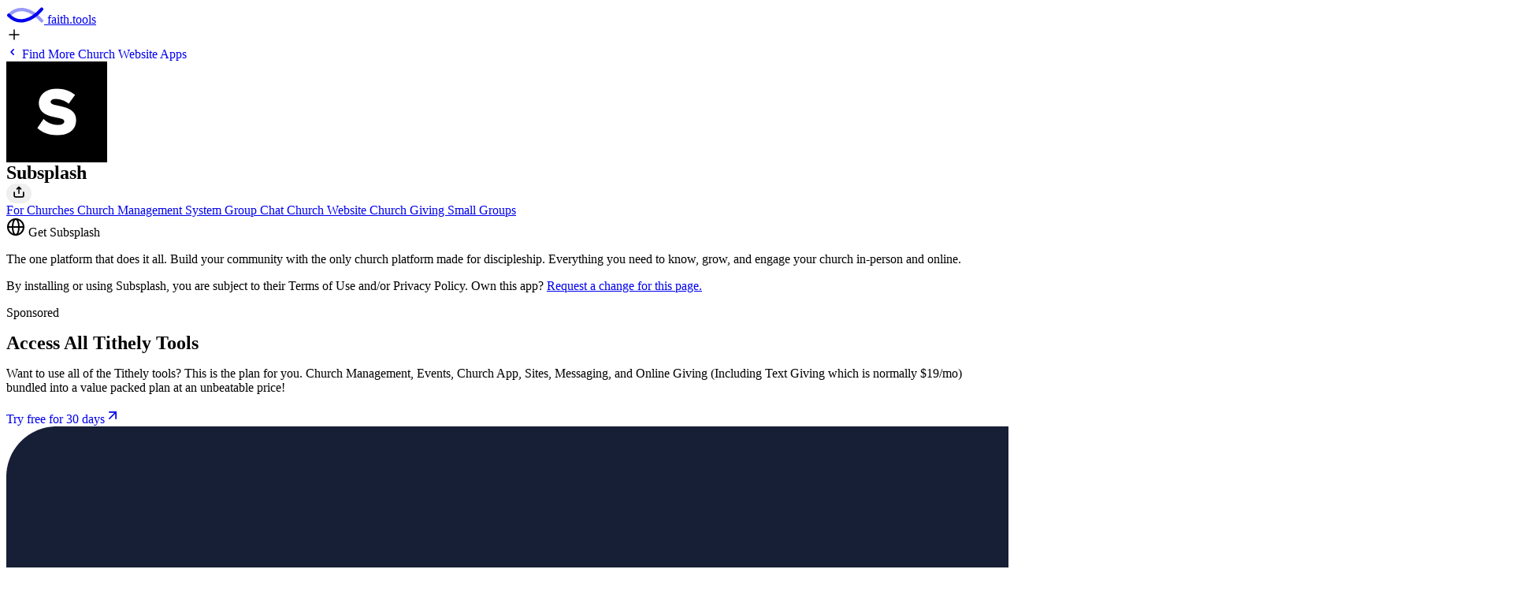

--- FILE ---
content_type: text/html
request_url: https://faith.tools/app/145-subsplash?category=church-website
body_size: 11133
content:
<!DOCTYPE html><html lang="en" class="bg-slate-50"> <!-- "For God so loved the world that he gave his one and only Son, that whoever believes in him shall not perish but have eternal life." John 3:16 NIV --> <head><meta charset="UTF-8"><meta name="viewport" content="width=device-width, initial-scale=1, maximum-scale=1, minimum-scale=1, user-scalable=no, viewport-fit=cover"><meta name="generator" content="Astro v5.16.9"><meta name="impact-site-verification" content="de9756fd-0c6b-4f79-bdf0-f5e7c4f97218"><link rel="sitemap" href="/sitemap.xml"><meta name="algolia-site-verification" content="BF433ED18BA562FB"><title>Get Subsplash on faith.tools</title><meta charset="utf-8"><link rel="canonical" href="https://faith.tools/app/145-subsplash?category=church-website"><meta name="description" content="One-stop platform designed for church discipleship. Facilitates growth and engagement of your church community both online and in-person."><meta name="robots" content="index, follow"><meta property="og:title" content="Get Subsplash on faith.tools"><meta property="og:type" content="website"><meta property="og:image" content="https://api.faith.tools/og?title=Subsplash&id=app-145-subsplash&imageUrl=https%3A%2F%2Fbaserow-backend-production20240528124524339000000001.s3.amazonaws.com%2Fuser_files%2FZPLEEyj2TFXMVvttwbBXFSWvTjgoGJgi_3b743284dcb11cb3610f2ebd3dde157b7b41b311d99a6a52c16b2317a2ce3968.png"><meta property="og:url" content="https://faith.tools/app/145-subsplash?category=church-website"><meta property="og:description" content="One-stop platform designed for church discipleship. Facilitates growth and engagement of your church community both online and in-person."><meta property="og:image:url" content="https://api.faith.tools/og?title=Subsplash&id=app-145-subsplash&imageUrl=https%3A%2F%2Fbaserow-backend-production20240528124524339000000001.s3.amazonaws.com%2Fuser_files%2FZPLEEyj2TFXMVvttwbBXFSWvTjgoGJgi_3b743284dcb11cb3610f2ebd3dde157b7b41b311d99a6a52c16b2317a2ce3968.png"><meta property="og:image:alt" content="A Christian fish logo with one of the two lines of the fish as a dotted line."><meta name="twitter:card" content="summary_large_image"><meta name="twitter:site" content="https://faith.tools/app/145-subsplash?category=church-website"><meta name="twitter:title" content="Get Subsplash on faith.tools"><meta name="twitter:image" content="https://api.faith.tools/og?title=Subsplash&id=app-145-subsplash&imageUrl=https%3A%2F%2Fbaserow-backend-production20240528124524339000000001.s3.amazonaws.com%2Fuser_files%2FZPLEEyj2TFXMVvttwbBXFSWvTjgoGJgi_3b743284dcb11cb3610f2ebd3dde157b7b41b311d99a6a52c16b2317a2ce3968.png"><meta name="twitter:image:alt" content="One-stop platform designed for church discipleship. Facilitates growth and engagement of your church community both online and in-person."><meta name="twitter:description" content="One-stop platform designed for church discipleship. Facilitates growth and engagement of your church community both online and in-person."><link rel="icon" href="/favicon.svg" type="image/svg+xml"><link rel="apple-touch-icon" href="/apple-touch-icon.png"><link rel="manifest" href="/manifest.json"><style>:root{--animation-duration: .75s;--second-line-delay: .3s;--animation-transition: cubic-bezier(.5, .07, .31, 1)}.solid-line[data-astro-cid-tvrurpns]{stroke-dasharray:1000;stroke-dashoffset:1000;animation:line-animation var(--animation-duration) var(--animation-transition) forwards}.dotted-line[data-astro-cid-tvrurpns]{stroke-dasharray:1000;stroke-dashoffset:1000;animation-direction:reverse;animation:line-animation var(--animation-duration) var(--animation-transition) forwards;animation-delay:var(--second-line-delay)}@keyframes line-animation{to{stroke-dashoffset:0}}
</style>
<link rel="stylesheet" href="/_astro/submitted.BWxDXbiX.css?dpl=696bb936c85f780008dc0b4a"><script type="module" src="/_astro/page.D8aX6FJz.js?dpl=696bb936c85f780008dc0b4a"></script></head> <body class="transition-margin-top duration-300 min-h-[100svh] !max-w-[100vw] w-full bg-slate-100 grid grid-rows-[auto_1fr_auto]" x-data="loginData">  <div class="max-w-[65ch] p-6 container mx-auto flex justify-between gap-2"> <header class="!px-0 container mx-auto flex justify-between gap-2" x-data="headerData"> <div class="flex items-center gap-2">  <a x-data="{
    handleRightClick($event) {
      // Do not open the context menu.
      $event.preventDefault();
      if (window.confirm('Are you looking for faith.tools logos?')) {
        window.open('https://drive.google.com/drive/folders/1QE5YVS8Vy5-fGn4pNY_-id1Ox9d2NGcf?usp=sharing', '_blank');
      }
    }
  }" href="/" title="Go to the home page" class="transition-transform duration-150 active:scale-95 no-underline" x-on:contextmenu="handleRightClick($event)" data-astro-cid-tvrurpns> <div class="flex items-center gap-3 justify-center " data-astro-cid-tvrurpns> <svg width="48" viewBox="0 0 384 174" fill="none" xmlns="http://www.w3.org/2000/svg" data-astro-cid-tvrurpns> <path class="dotted-line" d="M26.1993 90.5025C124.843 -12.0397 260.451 31.2636 359.095 145.499" stroke="currentColor" stroke-opacity="0.4" stroke-width="33.6287" stroke-linecap="round" data-astro-cid-tvrurpns></path> <path class="solid-line" d="M25.4991 89.6655C124.143 192.208 260.451 142.736 359.095 28.5" stroke="currentColor" stroke-width="33.6287" stroke-linecap="round" data-astro-cid-tvrurpns></path> </svg>  <span class="flex items-baseline gap-1 text-2xl font-bold max-sm:flex-col max-sm:text-lg" data-astro-cid-tvrurpns>
faith.tools
</span> </div> </a> </div> <div class="w-fit flex gap-2 items-center">  <a href="/posts/selection-criteria" target="_blank" class="btn btn-primary border-none btn-xs p-0 w-8 h-8" title="Submit an app to faith.tools"> <svg viewBox="0 0 24 24" height="20" width="20" astro-icon="lucide:plus"><path fill="none" stroke="currentColor" stroke-linecap="round" stroke-linejoin="round" stroke-width="2" d="M5 12h14m-7-7v14"/></svg> </a> </div> </header> <script type="module" src="/_astro/Header.astro_astro_type_script_index_0_lang.DsJeNh4r.js"></script> </div> <section x-data="{
      baserow: $persist(false),
      init() {
        if (!this.baserow) {
          this.baserow = false;
        }

        $el.removeAttribute(&#34;x-data&#34;);
      }
    }" class="w-full p-6 pb-16 mx-auto prose"> <a href="/church-website" class="pr-4 border-none shadow-none btn bg-slate-200 hover:bg-slate-300 btn-sm text-slate-600"> <svg xmlns="http://www.w3.org/2000/svg" width="16" height="16" viewBox="0 0 16 16"> <path fill="currentColor" fill-rule="evenodd" d="M9.78 4.22a.75.75 0 0 1 0 1.06L7.06 8l2.72 2.72a.75.75 0 1 1-1.06 1.06L5.47 8.53a.75.75 0 0 1 0-1.06l3.25-3.25a.75.75 0 0 1 1.06 0" clip-rule="evenodd"></path> </svg> Find More Church Website Apps </a> <div x-data="{
        iOSAppSchemeUri: &#34;&#34;,
        androidAppSchemeUri: &#34;&#34;,
        isMacOS: false,
        isIOS: false,
        isAndroid: false,
        appSchemeUri: '',
        init() {
          this.isMacOS = /Mac/.test(navigator.userAgent);
          this.isIOS = /iPad|iPhone|iPod/.test(navigator.userAgent) &#38;&#38; !window.MSStream;
          this.isAndroid = /Android/.test(navigator.userAgent);
          if (this.appSchemeUri) {
            return;
          } else if (this.isIOS || this.isMacOS) {
            this.appSchemeUri = this.iOSAppSchemeUri;
          } else if (this.isAndroid) {
            this.appSchemeUri = this.androidAppSchemeUri;
          }
        },
        openAppSchemeUri() {
          if (this.appSchemeUri) {
            window.open(this.appSchemeUri, &#34;_blank&#34;);
          }
        }
      }" class="flex w-full mt-4 max-sm:justify-center"> <div x-data="{ 
    loaded: false, 
    toolsrc: 'https://baserow-backend-production20240528124524339000000001.s3.amazonaws.com/user_files/ZPLEEyj2TFXMVvttwbBXFSWvTjgoGJgi_3b743284dcb11cb3610f2ebd3dde157b7b41b311d99a6a52c16b2317a2ce3968.png',
    preLoadImage() {
      const image = new Image();
      image.src = this.toolsrc;
      image.onload = () => {
        this.loaded = true;
      };
    }
  }" @click="openAppSchemeUri()" class="not-prose shrink-0 bg-slate-200 rounded-[40px] aspect-square shadow-md squircle max-sm:w-full max-sm:max-w-[128px]" style="aspect-ratio: 1/1; width: 128px; height: 128px;"> <img class="shrink-0 opacity-0 transition-opacity duration-500 ease-in-out rounded-[40px] aspect-square shadow-md squircle max-sm:w-full max-sm:max-w-[128px]" style="aspect-ratio: 1/1; width: 128px; height: 128px;" x-bind:class="{'object-cover !opacity-100': loaded }" x-intersect.once="preLoadImage()" x-bind:src="loaded ? toolsrc : ''" alt="Subsplash" width="128" height="128" loading="lazy" decoding="async"> </div> </div> <div class="flex flex-col !mt-6">  <div class="flex items-center w-full gap-2 max-sm:mb-4"> <h1 class="mb-0 balanced max-sm:text-center">Subsplash</h1> <button type="button" title="Share" x-data="{
    canonicalUrl: 'https%3A%2F%2Ffaith.tools%2Fapp%2F145-subsplash',
    shareCurrentLink() {
      const linkToShare = window.location.href || this.canonicalUrl;
      if (navigator.share) {
        navigator.share({
          title: document.title,
          url: linkToShare
        }).then(() => {
          console.log('Thanks for sharing!');
        }).catch(console.error);
      } else {
        navigator.clipboard.writeText(linkToShare); 
        setTimeout(() => alert('Link has been copied to your clipboard. Paste to share!'), 500);
      }
    }
  }" class="btn btn-circle btn-outline hover:bg-slate-200 border-slate-300 text-slate-600 hover:text-slate-600 hover:border-slate-300 btn-sm" x-on:click="shareCurrentLink()"> <svg xmlns="http://www.w3.org/2000/svg" width="20" height="20" } viewBox="0 0 24 24"> <path fill="none" stroke="currentColor" stroke-linecap="round" stroke-linejoin="round" stroke-width="2" d="M12 5v8.5M15 7l-3-3l-3 3m-4 5v5a2 2 0 0 0 2 2h10a2 2 0 0 0 2-2v-5"></path> </svg> </button> <a x-show="baserow" x-transition x-cloak class="btn btn-circle btn-outline hover:bg-slate-200 border-slate-300 text-slate-600 hover:text-slate-600 hover:border-slate-300 btn-sm" target="_blank" href="https://baserow.io/database/97018/table/266544/446583/row/145"> <svg xmlns="http://www.w3.org/2000/svg" viewBox="0 0 24 24" width="16" height="16" color="currentColor" fill="none"> <path d="M14.0737 3.88545C14.8189 3.07808 15.1915 2.6744 15.5874 2.43893C16.5427 1.87076 17.7191 1.85309 18.6904 2.39232C19.0929 2.6158 19.4769 3.00812 20.245 3.79276C21.0131 4.5774 21.3972 4.96972 21.6159 5.38093C22.1438 6.37312 22.1265 7.57479 21.5703 8.5507C21.3398 8.95516 20.9446 9.33578 20.1543 10.097L10.7506 19.1543C9.25288 20.5969 8.504 21.3182 7.56806 21.6837C6.63212 22.0493 5.6032 22.0224 3.54536 21.9686L3.26538 21.9613C2.63891 21.9449 2.32567 21.9367 2.14359 21.73C1.9615 21.5234 1.98636 21.2043 2.03608 20.5662L2.06308 20.2197C2.20301 18.4235 2.27297 17.5255 2.62371 16.7182C2.97444 15.9109 3.57944 15.2555 4.78943 13.9445L14.0737 3.88545Z" stroke="currentColor" stroke-width="2" stroke-linejoin="round"></path> <path d="M13 4L20 11" stroke="currentColor" stroke-width="2" stroke-linejoin="round"></path> <path d="M14 22L22 22" stroke="currentColor" stroke-width="2" stroke-linecap="round" stroke-linejoin="round"></path> </svg> </a> </div> <div class="flex flex-wrap gap-2 mt-2"> <a title="View the Top Christian For Churches Apps" href="/for-churches" class="h-6 no-underline border-transparent rounded-md badge bg-slate-200 badge-sm hover:bg-slate-300 hover:border-transparent text-slate-600"> For Churches </a><a title="View the Top Christian Church Management System Apps" href="/church-management-system" class="h-6 no-underline border-transparent rounded-md badge bg-slate-200 badge-sm hover:bg-slate-300 hover:border-transparent text-slate-600"> Church Management System </a><a title="View the Top Christian Group Chat Apps" href="/group-chat" class="h-6 no-underline border-transparent rounded-md badge bg-slate-200 badge-sm hover:bg-slate-300 hover:border-transparent text-slate-600"> Group Chat </a><a title="View the Top Christian Church Website Apps" href="/church-website" class="h-6 no-underline border-transparent rounded-md badge bg-slate-200 badge-sm hover:bg-slate-300 hover:border-transparent text-slate-600"> Church Website </a><a title="View the Top Christian Church Giving Apps" href="/church-giving" class="h-6 no-underline border-transparent rounded-md badge bg-slate-200 badge-sm hover:bg-slate-300 hover:border-transparent text-slate-600"> Church Giving </a><a title="View the Top Christian Small Groups Apps" href="/small-groups" class="h-6 no-underline border-transparent rounded-md badge bg-slate-200 badge-sm hover:bg-slate-300 hover:border-transparent text-slate-600"> Small Groups </a> </div> <a type="button" href="https://www.subsplash.com/?ref=faith.tools" target="_blank" class="mt-4 w-fit btn btn-primary text-slate-100 btn-md max-sm:w-full"> <svg xmlns="http://www.w3.org/2000/svg" viewBox="0 0 24 24" width="24" height="24" color="currentColor" fill="none"> <circle cx="12" cy="12" r="10" stroke="currentColor" stroke-width="2"></circle> <ellipse cx="12" cy="12" rx="4" ry="10" stroke="currentColor" stroke-width="2"></ellipse> <path d="M2 12H22" stroke="currentColor" stroke-width="2" stroke-linecap="round" stroke-linejoin="round"></path> </svg>
Get Subsplash </a> </div> <div class="mt-8"> <!-- ChristianAdNetwork AD_600x250 --> <!-- <div
        class="sm:mx-auto sm:mb-12 max-w-[65ch] w-full sm:bg-slate-200 sm:p-6 sm:pt-3 sm:rounded-2xl"
      >
        <script
          src="https://secureaddisplay.com/au/"
          type="text/javascript"
          async></script>
        <p class="p-0 m-0 mb-2 text-xs max-sm:text-center text-slate-600">
          Clean, safe ads by ChristianAdNetwork
          <a
            href="/posts/why-ads"
            class="font-normal no-underline text-inherit hover:underline"
            >(Learn More)</a
          >
        </p>
        <ins
          class="overflow-hidden CANDisplayAD not-prose bg-slate-300 max-sm:rounded-lg sm:rounded-xl"
          data-ad-unit="1129198820240921T125252960A5FE18E2B7744A4C841F1A8797F395A1"
          style="display:block; aspect-ratio: 600/250"
        >
        </ins>
      </div> --> <!-- /ChristianAdNetwork AD_600x250 -->  <div class="flex flex-col gap-4">   <div class="text-xl [&>p:first-child]:m-0 [&>p:last-child]:m-0"><p>The one platform that does it all. Build your community with the only church platform made for discipleship. Everything you need to know, grow, and engage your church in-person and online.</p>
</div>  <p class="text-xs text-slate-600">
By installing or using Subsplash, you are subject to their Terms of
          Use and/or Privacy Policy. Own this app?  <a class="font-normal link text-inherit" href="https://tally.so/r/n9d6dX?app=I'd%20like%20to%20request%20a%20change%20for%20Subsplash%3A%0A%0A&app-url=145-subsplash" target="_blank">
Request a change for this page.
</a> </p>  </div> </div> </section> <script type="application/ld+json">{"@context":"https://schema.org/","@type":"SoftwareApplication","applicationCategory":"Church Website","name":"Subsplash","image":"https://baserow-backend-production20240528124524339000000001.s3.amazonaws.com/user_files/ZPLEEyj2TFXMVvttwbBXFSWvTjgoGJgi_3b743284dcb11cb3610f2ebd3dde157b7b41b311d99a6a52c16b2317a2ce3968.png","description":"The one platform that does it all. Build your community with the only church platform made for discipleship. Everything you need to know, grow, and engage your "}</script> <script type="application/ld+json">{"@context":"https://schema.org/","@type":"BreadcrumbList","itemListElement":[{"@type":"ListItem","position":1,"name":"Home","item":"https://faith.tools"},{"@type":"ListItem","position":2,"name":"Church Website","item":"https://faith.tools/church-website"}]}</script> <section class="prose unset-max-width bg-slate-200 py-12"><div class="container mx-auto max-w-screen-lg px-6"><div class="grid grid-cols-1 gap-x-20 gap-y-12 md:gap-y-16 lg:grid-cols-2 lg:items-center"><div><p class="text-slate-500 m-0!"><span>Sponsored</span></p><h2 class="mt-0 text-4xl font-bold line-clamp-2">Access All Tithely Tools</h2><p class="mt-2 line-clamp-6">Want to use all of the Tithely tools? This is the plan for you. Church Management, Events, Church App, Sites, Messaging, and Online Giving (Including Text Giving which is normally $19/mo) bundled into a value packed plan at an unbeatable price!</p><div class="flex gap-x-4"><a href="https://signup.tithe.ly/?offer=aa&comet_token_override=24597681801845183155387967244239122922082603587547&_gl=1*mfec32*_gcl_au*MTUyOTgxMDA2MS4xNzIzOTk0Njkw*_ga*OTYxMjE5ODQ1LjE3MjM5OTQ2OTE.*_ga_3RQTERJYWK*MTcyOTgyNDgwOC43LjEuMTcyOTgyNTEwOS4zMS4wLjA." target="_blank" class="btn btn-soft bg-slate-300 border-slate-300">Try free for 30 days<svg xmlns="http://www.w3.org/2000/svg" width="20" height="20" viewBox="0 0 24 24" fill="none" stroke="currentColor" stroke-width="2" stroke-linecap="round" stroke-linejoin="round" class="lucide lucide-arrow-up-right"><path d="M7 7h10v10"></path><path d="M7 17 17 7"></path></svg></a></div></div><div><img src="https://baserow-backend-production20240528124524339000000001.s3.amazonaws.com/user_files/Rt7DCEOylk691MjyfHapErMxyjg4Gj8E_46f402332f1d58b6a6a9babe1cfdd086f0f8a384b31a3362f44d3673c12fc9c0.png" class="aspect-video w-full object-cover rounded-2xl border-2 border-slate-300" alt="Describes Access All Tithely Tools and is named: Rt7DCEOylk691MjyfHapErMxyjg4Gj8E_46f402332f1d58b6a6a9babe1cfdd086f0f8a384b31a3362f44d3673c12fc9c0.png"></div></div></div></section> <section id="ft-subscribe-newsletter" class="relative p-6 py-12 bg-white" x-data="{
    hidden: $persist(false).as('newsletter-hidden'),
  }" x-show="!hidden" x-transition> <div class="container flex flex-col items-center justify-center gap-2 px-0 mx-auto prose text-slate-800"> <button @click="hidden = true" class="absolute btn btn-sm btn-circle top-6 right-6 text-slate-400 hover:text-slate-600" aria-label="Close newsletter section"> <svg xmlns="http://www.w3.org/2000/svg" class="w-6 h-6" fill="none" viewBox="0 0 24 24" stroke="currentColor"> <path stroke-linecap="round" stroke-linejoin="round" stroke-width="2" d="M6 18L18 6M6 6l12 12"></path> </svg> </button> <svg xmlns="http://www.w3.org/2000/svg" viewBox="0 0 24 24" width="48" height="48" color="currentColor" fill="none"> <path d="M5.00035 7L3.78154 7.81253C2.90783 8.39501 2.47097 8.68625 2.23422 9.13041C1.99747 9.57457 1.99923 10.0966 2.00273 11.1406C2.00696 12.3975 2.01864 13.6782 2.05099 14.9741C2.12773 18.0487 2.16611 19.586 3.29651 20.7164C4.42691 21.8469 5.98497 21.8858 9.10108 21.9637C11.0397 22.0121 12.9611 22.0121 14.8996 21.9637C18.0158 21.8858 19.5738 21.8469 20.7042 20.7164C21.8346 19.586 21.873 18.0487 21.9497 14.9741C21.9821 13.6782 21.9937 12.3975 21.998 11.1406C22.0015 10.0966 22.0032 9.57456 21.7665 9.13041C21.5297 8.68625 21.0929 8.39501 20.2191 7.81253L19.0003 7" stroke="currentColor" stroke-width="2" stroke-linejoin="round"></path> <path d="M2 10L8.91302 14.1478C10.417 15.0502 11.169 15.5014 12 15.5014C12.831 15.5014 13.583 15.0502 15.087 14.1478L22 10" stroke="currentColor" stroke-width="2" stroke-linejoin="round"></path> <path d="M4.99998 12V6C4.99998 4.11438 4.99998 3.17157 5.58577 2.58579C6.17156 2 7.11437 2 8.99998 2H15C16.8856 2 17.8284 2 18.4142 2.58579C19 3.17157 19 4.11438 19 6V12" stroke="currentColor" stroke-width="2"></path> <path d="M10 10H14M10 6H14" stroke="currentColor" stroke-width="2" stroke-linecap="round" stroke-linejoin="round"></path> </svg> <h2 class="px-6 m-0 text-center">Keep up with faith.tools</h2> <p class="px-6 m-0! text-center text-balance"> <a class="link text-inherit" target="_blank" href="https://faithtools.substack.com">Join our newsletter</a> to discover the best faith tools and the dedicated people behind them
</p> <iframe src="https://faithtools.substack.com/embed" height="150" class="w-full border-none rounded-2xl" loading="lazy"></iframe> </div> </section> <!-- Footer provided by Preline.co, adapted by faith.tools --> <footer class="w-full mt-auto bg-slate-900"> <div class="mt-auto w-full max-w-[85rem] py-10 px-4 sm:px-6 lg:px-8 lg:pt-20 mx-auto"> <div class="container flex flex-col items-center justify-between w-full gap-6 mx-auto mb-12"> <a class="flex w-full max-w-sm mx-auto text-xl font-semibold text-white" href="/" aria-label="Brand"> <svg class="w-full transition-opacity duration-300 opacity-25 hover:opacity-100" viewBox="0 0 256 178" fill="none" xmlns="http://www.w3.org/2000/svg"> <path d="M17.4662 60.335C83.2289 -8.02649 173.634 20.8424 239.397 96.9995" stroke="white" stroke-opacity="0.4" stroke-width="22.4191" stroke-linecap="round"></path> <path d="M16.9994 59.777C82.7621 128.139 173.634 95.1571 239.397 19" stroke="white" stroke-width="22.4191" stroke-linecap="round"></path> <path d="M20.0622 148.969V154.705H3.07028V148.969H20.0622ZM6.95977 176.5V146.979C6.95977 144.984 7.34812 143.329 8.12482 142.014C8.91348 140.7 9.98891 139.714 11.3511 139.057C12.7133 138.4 14.2608 138.071 15.9934 138.071C17.1645 138.071 18.2339 138.161 19.2018 138.34C20.1816 138.519 20.9106 138.681 21.3885 138.824L20.0263 144.56C19.7276 144.464 19.3571 144.374 18.915 144.291C18.4848 144.207 18.0427 144.165 17.5887 144.165C16.4654 144.165 15.6827 144.428 15.2406 144.954C14.7985 145.468 14.5774 146.191 14.5774 147.123V176.5H6.95977ZM31.5917 177.02C29.8352 177.02 28.2698 176.715 26.8956 176.106C25.5215 175.484 24.4341 174.57 23.6335 173.363C22.8448 172.144 22.4505 170.627 22.4505 168.811C22.4505 167.281 22.7313 165.997 23.2929 164.957C23.8546 163.917 24.6193 163.081 25.5872 162.448C26.5551 161.814 27.6544 161.336 28.8852 161.014C30.1279 160.691 31.4304 160.464 32.7926 160.333C34.3938 160.165 35.6843 160.01 36.6642 159.867C37.644 159.711 38.355 159.484 38.7971 159.185C39.2393 158.887 39.4603 158.445 39.4603 157.859V157.752C39.4603 156.616 39.1018 155.738 38.3849 155.117C37.6799 154.495 36.6761 154.185 35.3737 154.185C33.9995 154.185 32.9061 154.489 32.0936 155.099C31.281 155.696 30.7433 156.449 30.4804 157.357L23.4184 156.784C23.7769 155.111 24.4819 153.665 25.5334 152.446C26.585 151.215 27.9412 150.271 29.6022 149.614C31.2751 148.945 33.2108 148.61 35.4095 148.61C36.939 148.61 38.4028 148.79 39.8009 149.148C41.2109 149.507 42.4596 150.062 43.547 150.815C44.6463 151.568 45.5126 152.536 46.1459 153.719C46.7793 154.89 47.0959 156.294 47.0959 157.931V176.5H39.8546V172.682H39.6396C39.1974 173.543 38.6059 174.301 37.8651 174.959C37.1242 175.604 36.234 176.112 35.1944 176.482C34.1548 176.841 32.9539 177.02 31.5917 177.02ZM33.7784 171.75C34.9017 171.75 35.8935 171.529 36.7538 171.087C37.6142 170.633 38.2893 170.023 38.7792 169.259C39.2691 168.494 39.5141 167.628 39.5141 166.66V163.738C39.2751 163.894 38.9465 164.037 38.5283 164.168C38.122 164.288 37.662 164.401 37.1481 164.509C36.6343 164.604 36.1205 164.694 35.6067 164.778C35.0929 164.849 34.6268 164.915 34.2086 164.975C33.3124 165.106 32.5297 165.315 31.8606 165.602C31.1914 165.889 30.6716 166.277 30.3012 166.767C29.9308 167.245 29.7456 167.843 29.7456 168.56C29.7456 169.599 30.122 170.394 30.8748 170.944C31.6395 171.481 32.6074 171.75 33.7784 171.75ZM53.0198 176.5V148.969H60.6554V176.5H53.0198ZM56.8555 145.42C55.7203 145.42 54.7464 145.044 53.9339 144.291C53.1333 143.526 52.733 142.612 52.733 141.548C52.733 140.497 53.1333 139.595 53.9339 138.842C54.7464 138.077 55.7203 137.695 56.8555 137.695C57.9907 137.695 58.9586 138.077 59.7592 138.842C60.5717 139.595 60.978 140.497 60.978 141.548C60.978 142.612 60.5717 143.526 59.7592 144.291C58.9586 145.044 57.9907 145.42 56.8555 145.42ZM81.4157 148.969V154.705H64.8361V148.969H81.4157ZM68.6001 142.373H76.2357V168.04C76.2357 168.745 76.3433 169.295 76.5584 169.689C76.7734 170.071 77.0722 170.34 77.4545 170.495C77.8489 170.651 78.3029 170.728 78.8168 170.728C79.1752 170.728 79.5337 170.699 79.8922 170.639C80.2507 170.567 80.5255 170.513 80.7167 170.478L81.9176 176.159C81.5352 176.279 80.9975 176.416 80.3044 176.572C79.6114 176.739 78.769 176.841 77.7772 176.876C75.937 176.948 74.3238 176.703 72.9377 176.142C71.5636 175.58 70.4941 174.708 69.7293 173.525C68.9646 172.342 68.5882 170.848 68.6001 169.044V142.373ZM94.6167 160.584V176.5H86.9811V139.792H94.4016V153.826H94.7242C95.3456 152.201 96.3493 150.929 97.7355 150.008C99.1216 149.076 100.86 148.61 102.951 148.61C104.863 148.61 106.53 149.029 107.952 149.865C109.386 150.69 110.497 151.879 111.286 153.432C112.087 154.973 112.481 156.82 112.469 158.97V176.5H104.833V160.333C104.845 158.636 104.415 157.315 103.543 156.371C102.682 155.427 101.476 154.955 99.9222 154.955C98.8826 154.955 97.9625 155.177 97.1619 155.619C96.3732 156.061 95.7519 156.706 95.2978 157.554C94.8557 158.391 94.6286 159.401 94.6167 160.584ZM122.941 176.966C121.758 176.966 120.742 176.548 119.894 175.711C119.057 174.863 118.639 173.847 118.639 172.664C118.639 171.493 119.057 170.49 119.894 169.653C120.742 168.817 121.758 168.398 122.941 168.398C124.088 168.398 125.092 168.817 125.952 169.653C126.813 170.49 127.243 171.493 127.243 172.664C127.243 173.453 127.04 174.176 126.633 174.833C126.239 175.478 125.719 175.998 125.074 176.392C124.429 176.775 123.718 176.966 122.941 176.966ZM148.155 148.969V154.705H131.576V148.969H148.155ZM135.34 142.373H142.975V168.04C142.975 168.745 143.083 169.295 143.298 169.689C143.513 170.071 143.812 170.34 144.194 170.495C144.589 170.651 145.043 170.728 145.556 170.728C145.915 170.728 146.273 170.699 146.632 170.639C146.99 170.567 147.265 170.513 147.456 170.478L148.657 176.159C148.275 176.279 147.737 176.416 147.044 176.572C146.351 176.739 145.509 176.841 144.517 176.876C142.677 176.948 141.064 176.703 139.677 176.142C138.303 175.58 137.234 174.708 136.469 173.525C135.704 172.342 135.328 170.848 135.34 169.044V142.373ZM165.273 177.038C162.489 177.038 160.081 176.446 158.049 175.263C156.03 174.068 154.471 172.407 153.371 170.28C152.272 168.141 151.722 165.662 151.722 162.842C151.722 159.998 152.272 157.513 153.371 155.386C154.471 153.247 156.03 151.586 158.049 150.403C160.081 149.208 162.489 148.61 165.273 148.61C168.057 148.61 170.459 149.208 172.478 150.403C174.51 151.586 176.075 153.247 177.174 155.386C178.274 157.513 178.823 159.998 178.823 162.842C178.823 165.662 178.274 168.141 177.174 170.28C176.075 172.407 174.51 174.068 172.478 175.263C170.459 176.446 168.057 177.038 165.273 177.038ZM165.309 171.123C166.575 171.123 167.633 170.764 168.481 170.047C169.33 169.318 169.969 168.327 170.399 167.072C170.841 165.817 171.062 164.389 171.062 162.788C171.062 161.187 170.841 159.759 170.399 158.504C169.969 157.25 169.33 156.258 168.481 155.529C167.633 154.8 166.575 154.436 165.309 154.436C164.03 154.436 162.955 154.8 162.082 155.529C161.222 156.258 160.571 157.25 160.129 158.504C159.698 159.759 159.483 161.187 159.483 162.788C159.483 164.389 159.698 165.817 160.129 167.072C160.571 168.327 161.222 169.318 162.082 170.047C162.955 170.764 164.03 171.123 165.309 171.123ZM196.227 177.038C193.443 177.038 191.035 176.446 189.004 175.263C186.985 174.068 185.425 172.407 184.326 170.28C183.227 168.141 182.677 165.662 182.677 162.842C182.677 159.998 183.227 157.513 184.326 155.386C185.425 153.247 186.985 151.586 189.004 150.403C191.035 149.208 193.443 148.61 196.227 148.61C199.012 148.61 201.413 149.208 203.433 150.403C205.464 151.586 207.03 153.247 208.129 155.386C209.228 157.513 209.778 159.998 209.778 162.842C209.778 165.662 209.228 168.141 208.129 170.28C207.03 172.407 205.464 174.068 203.433 175.263C201.413 176.446 199.012 177.038 196.227 177.038ZM196.263 171.123C197.53 171.123 198.587 170.764 199.436 170.047C200.284 169.318 200.923 168.327 201.354 167.072C201.796 165.817 202.017 164.389 202.017 162.788C202.017 161.187 201.796 159.759 201.354 158.504C200.923 157.25 200.284 156.258 199.436 155.529C198.587 154.8 197.53 154.436 196.263 154.436C194.985 154.436 193.909 154.8 193.037 155.529C192.177 156.258 191.525 157.25 191.083 158.504C190.653 159.759 190.438 161.187 190.438 162.788C190.438 164.389 190.653 165.817 191.083 167.072C191.525 168.327 192.177 169.318 193.037 170.047C193.909 170.764 194.985 171.123 196.263 171.123ZM222.378 139.792V176.5H214.743V139.792H222.378ZM251.402 156.82L244.411 157.25C244.292 156.652 244.035 156.115 243.641 155.637C243.246 155.147 242.727 154.758 242.081 154.472C241.448 154.173 240.689 154.023 239.805 154.023C238.622 154.023 237.624 154.274 236.812 154.776C235.999 155.266 235.593 155.923 235.593 156.748C235.593 157.405 235.856 157.961 236.381 158.415C236.907 158.869 237.809 159.233 239.088 159.508L244.071 160.512C246.747 161.062 248.743 161.946 250.057 163.165C251.372 164.383 252.029 165.985 252.029 167.968C252.029 169.773 251.497 171.356 250.434 172.718C249.382 174.08 247.936 175.144 246.096 175.909C244.268 176.661 242.159 177.038 239.769 177.038C236.125 177.038 233.221 176.279 231.058 174.761C228.907 173.232 227.647 171.153 227.276 168.524L234.786 168.13C235.013 169.241 235.563 170.089 236.435 170.675C237.308 171.248 238.425 171.535 239.787 171.535C241.125 171.535 242.201 171.278 243.013 170.764C243.838 170.239 244.256 169.563 244.268 168.739C244.256 168.046 243.963 167.478 243.39 167.036C242.816 166.582 241.932 166.236 240.737 165.997L235.969 165.047C233.281 164.509 231.279 163.577 229.965 162.25C228.662 160.924 228.011 159.233 228.011 157.178C228.011 155.41 228.489 153.886 229.445 152.607C230.413 151.329 231.769 150.343 233.514 149.65C235.27 148.957 237.325 148.61 239.679 148.61C243.157 148.61 245.893 149.345 247.889 150.815C249.896 152.285 251.067 154.286 251.402 156.82Z" fill="white"></path> </svg> </a> <p class="w-full max-w-md text-sm text-center text-balance text-slate-400">
faith.tools exists to empower and connect Christians in tech to take
        part in the Great Commission together.
</p> </div> <!-- Grid --> <div class="container px-0 sm:max-w-md max-sm:max-w-xs grid sm:grid-cols-2 max-sm:grid-rows-2 justify-center gap-16 justify-self-center"> <!-- End Col --> <div class="col-span-1"> <h2 class="font-semibold text-slate-100">Product</h2> <div class="grid mt-3 space-y-3 text-sm"> <p> <a class="inline-flex gap-x-2 text-slate-400 hover:text-slate-200" href="/posts/about-us" target="_blank"> About us </a> </p><p> <a class="inline-flex gap-x-2 text-slate-400 hover:text-slate-200" href="/posts/selection-criteria" target="_blank"> Submit an App </a> </p><p> <a class="inline-flex gap-x-2 text-slate-400 hover:text-slate-200" href="https://go.faith.tools/analytics" target="_blank"> Analytics </a> </p><p> <a class="inline-flex gap-x-2 text-slate-400 hover:text-slate-200" href="/posts" target="_blank"> Blog </a> </p><p> <a class="inline-flex gap-x-2 text-slate-400 hover:text-slate-200" href="https://go.faith.tools/sponsor" target="_blank"> Sponsor us </a> </p><p> <a class="inline-flex gap-x-2 text-slate-400 hover:text-slate-200" href="/posts/selection-criteria" target="_blank"> Selection Criteria </a> </p> </div> </div> <div class="col-span-1"> <h2 class="font-semibold text-slate-100">Christian Resources</h2> <div class="grid mt-3 space-y-3 text-sm"> <p> <a title="Find a Christian Tech Community" class="inline-flex gap-x-2 text-slate-400 hover:text-slate-200" href="https://go.faith.tools/community" target="_blank"> Find a Christian Tech Community </a> </p><p> <a title="Find a Christian Tech Job" class="inline-flex gap-x-2 text-slate-400 hover:text-slate-200" href="https://www.christiantechjobs.io?ref=faith.tools" target="_blank"> Find a Christian Tech Job </a> </p><p> <a title="Faith-Based Virtual Volunteering" class="inline-flex gap-x-2 text-slate-400 hover:text-slate-200" href="https://www.globalswitchboard.io/?ref=faith.tools" target="_blank"> Faith-Based Virtual Volunteering </a> </p><p> <a title="Support Christian Brands" class="inline-flex gap-x-2 text-slate-400 hover:text-slate-200" href="https://coahstore.com?ref=faith.tools" target="_blank"> Support Christian Brands </a> </p> </div> </div> <!-- End Col --> </div> <!-- End Grid --> <div class="flex items-center self-center justify-between w-full mt-12 gap-y-2 sm:gap-y-0 align-center"> <div class="container flex flex-col items-center justify-between w-full gap-8 mx-auto"> <div class="grid items-center justify-center w-full gap-3 sm:grid-cols-2 sm:max-w-md max-sm:max-w-xs max-sm:grid-cols-1">  <a href="https://www.producthunt.com/posts/faith-tools" target="_blank" title="Visit faith.tools on Product Hunt" class="inline-flex w-full shrink-0"> <img class="w-full transition-all duration-300 shrink-0 grayscale hover:grayscale-0" src="https://api.producthunt.com/widgets/embed-image/v1/featured.svg?post_id=451252&theme=light" alt="faith.tools - The best place to find Christian apps | Product Hunt" style="aspect-ratio:250/54"> </a>  <a href="https://frogdr.com/faith.tools?utm_source=faith.tools" target="_blank" class="w-full transition-all duration-300 shrink-0 grayscale hover:grayscale-0"> <img src="https://frogdr.com/faith.tools/badge-white.svg?badge=1" alt="Monitor your Domain Rating with FrogDR" style="aspect-ratio:249/53" class="w-full shrink-0"> </a>  <a target="_blank" class="w-full transition-all duration-300 shrink-0 grayscale hover:grayscale-0" href="https://www.uneed.best/tool/faithtools" title="#1 Product of the Day"> <img style="aspect-ratio:190/51" class="w-full shrink-0" src="https://www.uneed.best/POTD1.png" alt="Uneed Product of the Day #1 Badge"> </a>  <a target="_blank" class="w-full transition-all duration-300 shrink-0 grayscale hover:grayscale-0" href="https://www.uneed.best/tool/faithtools" title="#2 Product of the Month"> <img style="aspect-ratio:216/51" class="w-full shrink-0" src="https://www.uneed.best/POTM2.png" alt="Uneed Product of the Month #2 Badge"> </a> </div> <p class="max-w-[65ch] text-sm text-slate-400 text-center">
© <span x-text="new Date().getFullYear()">2026</span> FAITH TOOLS SOFTWARE SOLUTIONS, LLC.
</p> <p class="max-w-[65ch]! text-sm text-slate-400 text-center text-balance">
faith.tools is independently owned and operated by Cameron Pak. All rights reserved. Created in partnership with you. Apps mentioned
          are owned by their respective creators.
</p> <div class="flex items-center justify-center gap-6 text-slate-400"> <a class="text-sm link" href="/posts/terms"> Terms </a> <a class="text-sm link" href="/posts/privacy-policy"> Privacy </a> <a class="text-sm link" href="mailto:cam@faith.tools?subject=faith.tools%20-%20Contact%20Request" target="_blank">
Contact
</a> </div> </div> <!-- End Col --> </div> </div> </footer>  <div class="toast toast-top toast-end" x-show="showToast" x-transition> <div class="bg-white shadow-xl alert alert-info"> <span x-text="toastMessage"></span> </div> </div> <!-- <KingSumoGiveaway /> --> <script type="module" src="/_astro/Layout.astro_astro_type_script_index_0_lang.BwR1n1It.js"></script> </body> </html> <script type="module" src="/_astro/Layout.astro_astro_type_script_index_1_lang.B8mNyFlp.js"></script>

--- FILE ---
content_type: application/javascript; charset=UTF-8
request_url: https://faith.tools/_astro/Header.astro_astro_type_script_index_0_lang.DsJeNh4r.js
body_size: -178
content:
import{m as a}from"./module.esm.BaMlba_H.js";document.addEventListener("alpine:init",()=>{a.data("headerData",function(){return{isLoading:!1}})});


--- FILE ---
content_type: application/javascript; charset=UTF-8
request_url: https://faith.tools/_astro/Layout.astro_astro_type_script_index_0_lang.BwR1n1It.js
body_size: 67864
content:
import{m as Za}from"./module.esm.BaMlba_H.js";import{g as Qa}from"./_commonjsHelpers.CqkleIqs.js";var Yt={exports:{}},Zi;function eo(){if(Zi)return Yt.exports;Zi=1;const i=s=>typeof s=="object"&&s!==null,e=Symbol("skip"),t=s=>i(s)&&!(s instanceof RegExp)&&!(s instanceof Error)&&!(s instanceof Date),r=(s,n,a,o=new WeakMap)=>{if(a={deep:!1,target:{},...a},o.has(s))return o.get(s);o.set(s,a.target);const{target:l}=a;delete a.target;const c=u=>u.map(h=>t(h)?r(h,n,a,o):h);if(Array.isArray(s))return c(s);for(const[u,h]of Object.entries(s)){const d=n(u,h,s);if(d===e)continue;let[p,f,{shouldRecurse:_=!0}={}]=d;p!=="__proto__"&&(a.deep&&_&&t(f)&&(f=Array.isArray(f)?c(f):r(f,n,a,o)),l[p]=f)}return l};return Yt.exports=(s,n,a)=>{if(!i(s))throw new TypeError(`Expected an object, got \`${s}\` (${typeof s})`);return r(s,n,a)},Yt.exports.mapObjectSkip=e,Yt.exports}var Xt={exports:{}},Qi;function to(){if(Qi)return Xt.exports;Qi=1;const i=/[\p{Lu}]/u,e=/[\p{Ll}]/u,t=/^[\p{Lu}](?![\p{Lu}])/gu,r=/([\p{Alpha}\p{N}_]|$)/u,s=/[_.\- ]+/,n=new RegExp("^"+s.source),a=new RegExp(s.source+r.source,"gu"),o=new RegExp("\\d+"+r.source,"gu"),l=(d,p,f)=>{let _=!1,v=!1,m=!1;for(let S=0;S<d.length;S++){const x=d[S];_&&i.test(x)?(d=d.slice(0,S)+"-"+d.slice(S),_=!1,m=v,v=!0,S++):v&&m&&e.test(x)?(d=d.slice(0,S-1)+"-"+d.slice(S-1),m=v,v=!1,_=!0):(_=p(x)===x&&f(x)!==x,m=v,v=f(x)===x&&p(x)!==x)}return d},c=(d,p)=>(t.lastIndex=0,d.replace(t,f=>p(f))),u=(d,p)=>(a.lastIndex=0,o.lastIndex=0,d.replace(a,(f,_)=>p(_)).replace(o,f=>p(f))),h=(d,p)=>{if(!(typeof d=="string"||Array.isArray(d)))throw new TypeError("Expected the input to be `string | string[]`");if(p={pascalCase:!1,preserveConsecutiveUppercase:!1,...p},Array.isArray(d)?d=d.map(m=>m.trim()).filter(m=>m.length).join("-"):d=d.trim(),d.length===0)return"";const f=p.locale===!1?m=>m.toLowerCase():m=>m.toLocaleLowerCase(p.locale),_=p.locale===!1?m=>m.toUpperCase():m=>m.toLocaleUpperCase(p.locale);return d.length===1?p.pascalCase?_(d):f(d):(d!==f(d)&&(d=l(d,f,_)),d=d.replace(n,""),p.preserveConsecutiveUppercase?d=c(d,f):d=f(d),p.pascalCase&&(d=_(d.charAt(0))+d.slice(1)),u(d,_))};return Xt.exports=h,Xt.exports.default=h,Xt.exports}var Mr,es;function ro(){if(es)return Mr;es=1;class i{constructor(t={}){if(!(t.maxSize&&t.maxSize>0))throw new TypeError("`maxSize` must be a number greater than 0");this.maxSize=t.maxSize,this.onEviction=t.onEviction,this.cache=new Map,this.oldCache=new Map,this._size=0}_set(t,r){if(this.cache.set(t,r),this._size++,this._size>=this.maxSize){if(this._size=0,typeof this.onEviction=="function")for(const[s,n]of this.oldCache.entries())this.onEviction(s,n);this.oldCache=this.cache,this.cache=new Map}}get(t){if(this.cache.has(t))return this.cache.get(t);if(this.oldCache.has(t)){const r=this.oldCache.get(t);return this.oldCache.delete(t),this._set(t,r),r}}set(t,r){return this.cache.has(t)?this.cache.set(t,r):this._set(t,r),this}has(t){return this.cache.has(t)||this.oldCache.has(t)}peek(t){if(this.cache.has(t))return this.cache.get(t);if(this.oldCache.has(t))return this.oldCache.get(t)}delete(t){const r=this.cache.delete(t);return r&&this._size--,this.oldCache.delete(t)||r}clear(){this.cache.clear(),this.oldCache.clear(),this._size=0}*keys(){for(const[t]of this)yield t}*values(){for(const[,t]of this)yield t}*[Symbol.iterator](){for(const t of this.cache)yield t;for(const t of this.oldCache){const[r]=t;this.cache.has(r)||(yield t)}}get size(){let t=0;for(const r of this.oldCache.keys())this.cache.has(r)||t++;return Math.min(this._size+t,this.maxSize)}}return Mr=i,Mr}var Fr,ts;function io(){if(ts)return Fr;ts=1;const i=eo(),e=to(),t=ro(),r=(o,l)=>o.some(c=>typeof c=="string"?c===l:(c.lastIndex=0,c.test(l))),s=new t({maxSize:1e5}),n=o=>typeof o=="object"&&o!==null&&!(o instanceof RegExp)&&!(o instanceof Error)&&!(o instanceof Date),a=(o,l)=>{if(!n(o))return o;l={deep:!1,pascalCase:!1,...l};const{exclude:c,pascalCase:u,stopPaths:h,deep:d}=l,p=new Set(h),f=_=>(v,m)=>{if(d&&n(m)){const S=_===void 0?v:`${_}.${v}`;p.has(S)||(m=i(m,f(S)))}if(!(c&&r(c,v))){const S=u?`${v}_`:v;if(s.has(S))v=s.get(S);else{const x=e(v,{pascalCase:u,locale:!1});v.length<100&&s.set(S,x),v=x}}return[v,m]};return i(o,f(void 0))};return Fr=(o,l)=>Array.isArray(o)?Object.keys(o).map(c=>a(o[c],l)):a(o,l),Fr}var so=io();const $i=Qa(so);var ii;(function(i){i.OpenId="openid",i.OfflineAccess="offline_access"})(ii||(ii={}));var si;(function(i){i.Organization="urn:logto:resource:organizations"})(si||(si={}));var D;(function(i){i.Profile="profile",i.Email="email",i.Phone="phone",i.CustomData="custom_data",i.Identities="identities",i.Roles="roles",i.Organizations="urn:logto:scope:organizations",i.OrganizationRoles="urn:logto:scope:organization_roles"})(D||(D={}));const no=Object.freeze({[D.Profile]:["name","picture","username"],[D.Email]:["email","email_verified"],[D.Phone]:["phone_number","phone_number_verified"],[D.Roles]:["roles"],[D.Organizations]:["organizations"],[D.OrganizationRoles]:["organization_roles"],[D.CustomData]:[],[D.Identities]:[]}),ao=Object.freeze({[D.Profile]:[],[D.Email]:[],[D.Phone]:[],[D.Roles]:[],[D.Organizations]:[],[D.OrganizationRoles]:[],[D.CustomData]:["custom_data"],[D.Identities]:["identities"]});Object.freeze(Object.fromEntries(Object.values(D).map(i=>[i,[...no[i],...ao[i]]])));const Mi={formUrlEncoded:{"Content-Type":"application/x-www-form-urlencoded"}};var or;(function(i){i.AuthorizationCode="authorization_code",i.RefreshToken="refresh_token"})(or||(or={}));var I;(function(i){i.ClientId="client_id",i.Code="code",i.CodeChallenge="code_challenge",i.CodeChallengeMethod="code_challenge_method",i.CodeVerifier="code_verifier",i.Error="error",i.ErrorDescription="error_description",i.GrantType="grant_type",i.IdToken="id_token",i.IdTokenHint="id_token_hint",i.LoginHint="login_hint",i.PostLogoutRedirectUri="post_logout_redirect_uri",i.Prompt="prompt",i.RedirectUri="redirect_uri",i.RefreshToken="refresh_token",i.Resource="resource",i.ResponseType="response_type",i.Scope="scope",i.State="state",i.Token="token",i.InteractionMode="interaction_mode",i.OrganizationId="organization_id",i.FirstScreen="first_screen",i.Identifier="identifier",i.DirectSignIn="direct_sign_in"})(I||(I={}));var lr;(function(i){i.None="none",i.Consent="consent",i.Login="login"})(lr||(lr={}));const oo=async({clientId:i,tokenEndpoint:e,redirectUri:t,codeVerifier:r,code:s,resource:n},a)=>{const o=new URLSearchParams;o.append(I.ClientId,i),o.append(I.Code,s),o.append(I.CodeVerifier,r),o.append(I.RedirectUri,t),o.append(I.GrantType,or.AuthorizationCode),n&&o.append(I.Resource,n);const l=await a(e,{method:"POST",headers:Mi.formUrlEncoded,body:o.toString()});return $i(l)},lo=async(i,e)=>{const{clientId:t,tokenEndpoint:r,refreshToken:s,resource:n,organizationId:a,scopes:o}=i,l=new URLSearchParams;l.append(I.ClientId,t),l.append(I.RefreshToken,s),l.append(I.GrantType,or.RefreshToken),n&&l.append(I.Resource,n),a&&l.append(I.OrganizationId,a),o?.length&&l.append(I.Scope,o.join(" "));const c=await e(r,{method:"POST",headers:Mi.formUrlEncoded,body:l.toString()});return $i(c)},co="/oidc/.well-known/openid-configuration",uo=async(i,e)=>$i(await e(i)),ho=async(i,e,t,r)=>r(i,{method:"POST",headers:Mi.formUrlEncoded,body:new URLSearchParams({[I.ClientId]:e,[I.Token]:t}).toString()}),_n=i=>{const e=Object.values(ii),t=new Set([...e,D.Profile,...i??[]]);return Array.from(t).join(" ")},po="S256",fo="code",go=i=>Array.isArray(i)?i.join(" "):i??lr.Consent,_o=({authorizationEndpoint:i,clientId:e,redirectUri:t,codeChallenge:r,state:s,scopes:n,resources:a,prompt:o,firstScreen:l,identifiers:c,interactionMode:u,loginHint:h,directSignIn:d,extraParams:p,includeReservedScopes:f=!0})=>{const _=new URLSearchParams({[I.ClientId]:e,[I.RedirectUri]:t,[I.CodeChallenge]:r,[I.CodeChallengeMethod]:po,[I.State]:s,[I.ResponseType]:fo,[I.Prompt]:go(o)}),v=f?_n(n):n?.join(" ");v&&_.append(I.Scope,v),h&&_.append(I.LoginHint,h),d&&_.append(I.DirectSignIn,`${d.method}:${d.target}`);for(const m of a??[])_.append(I.Resource,m);if(l?_.append(I.FirstScreen,l):u&&_.append(I.InteractionMode,u),c&&c.length>0&&_.append(I.Identifier,c.join(" ")),p)for(const[m,S]of Object.entries(p))_.append(m,S);return`${i}?${_.toString()}`},vo=({endSessionEndpoint:i,clientId:e,postLogoutRedirectUri:t})=>{const r=new URLSearchParams({[I.ClientId]:e});return t&&r.append(I.PostLogoutRedirectUri,t),`${i}?${r.toString()}`},mo=async(i,e,t)=>t(i,{headers:{Authorization:`Bearer ${e}`}}),yo=i=>[...new Set(i)],vn=i=>!!i,cr=i=>vn(i)?i:void 0,bo=i=>vn(i)?String(i):"",wo=i=>i!==null&&(typeof i=="object"||typeof i=="function")&&"then"in i&&typeof i.then=="function",Eo=(i,e)=>{try{const t=typeof i=="function"?i():i;return wo(t)?t.catch(r=>{e?.(r)}):t}catch{}},rs=i=>i.replaceAll("+","-").replaceAll("/","_").replaceAll(/=+$/g,""),is=i=>i.replaceAll("-","+").replaceAll("_","/"),mn={isSafe:i=>/^[\w-]*$/.test(i),encode:i=>{const e=btoa(unescape(encodeURIComponent(i)));return rs(e)},decode:i=>{const e=is(i);return decodeURIComponent(escape(atob(e)))},replaceNonUrlSafeCharacters:rs,restoreNonUrlSafeCharacters:is},pt=i=>typeof i=="object"&&i!==null,So=Object.freeze({"id_token.invalid_iat":"Invalid issued at time in the ID token","id_token.invalid_token":"Invalid ID token","callback_uri_verification.redirect_uri_mismatched":"The callback URI mismatches the redirect URI.","callback_uri_verification.error_found":"Error found in the callback URI","callback_uri_verification.missing_state":"Missing state in the callback URI","callback_uri_verification.state_mismatched":"State mismatched in the callback URI","callback_uri_verification.missing_code":"Missing code in the callback URI",crypto_subtle_unavailable:"Crypto.subtle is unavailable in insecure contexts (non-HTTPS).",unexpected_response_error:"Unexpected response error from the server."});class xe extends Error{constructor(e,t){super(So[e]),this.code=e,this.data=t,this.name="LogtoError"}}const ko=i=>pt(i)?typeof i.code=="string"&&typeof i.message=="string":!1;class xo extends Error{constructor(e,t,r){super(t),this.code=e,this.cause=r,this.name="LogtoRequestError"}}class To{constructor(e,t){this.error=e,this.errorDescription=t,this.name="OidcError"}}const Co=i=>{const[,e=""]=i.split("?");return new URLSearchParams(e)},Io=(i,e,t)=>{if(!i.startsWith(e))throw new xe("callback_uri_verification.redirect_uri_mismatched");const r=Co(i),s=cr(r.get(I.Error)),n=cr(r.get(I.ErrorDescription));if(s)throw new xe("callback_uri_verification.error_found",new To(s,n));const a=r.get(I.State);if(!a)throw new xe("callback_uri_verification.missing_state");if(a!==t)throw new xe("callback_uri_verification.state_mismatched");const o=r.get(I.Code);if(!o)throw new xe("callback_uri_verification.missing_code");return o};function Ro(i){if(!pt(i))throw new TypeError("IdToken is expected to be an object");for(const e of["iss","sub","aud"])if(typeof i[e]!="string")throw new TypeError(`At path: IdToken.${e}: expected a string`);for(const e of["exp","iat"])if(typeof i[e]!="number")throw new TypeError(`At path: IdToken.${e}: expected a number`);for(const e of["at_hash","name","username","picture","email","phone_number"])if(i[e]!==void 0&&typeof i[e]!="string"&&i[e]!==null)throw new TypeError(`At path: IdToken.${e}: expected null or a string`);for(const e of["email_verified","phone_number_verified"])if(i[e]!==void 0&&typeof i[e]!="boolean")throw new TypeError(`At path: IdToken.${e}: expected a boolean`)}const Po=i=>{const{1:e}=i.split(".");if(!e)throw new xe("id_token.invalid_token");const t=mn.decode(e),r=JSON.parse(t);return Ro(r),r};function Ao(i){if(!pt(i))throw new TypeError("AccessToken is expected to be an object");for(const e of["jti","iss","sub","aud","client_id","scope"])if(i[e]!==void 0&&typeof i[e]!="string"&&i[e]!==null)throw new TypeError(`At path: AccessToken.${e}: expected null or a string`);for(const e of["exp","iat"])if(i[e]!==void 0&&typeof i[e]!="number"&&i[e]!==null)throw new TypeError(`At path: AccessToken.${e}: expected null or a number`)}const ss=i=>{const{1:e}=i.split(".");if(!e)return{};const t=mn.decode(e),r=JSON.parse(t);return Ao(r),r},Fi=crypto,yn=i=>i instanceof CryptoKey,Zt=new TextEncoder,Cr=new TextDecoder;function Oo(...i){const e=i.reduce((s,{length:n})=>s+n,0),t=new Uint8Array(e);let r=0;for(const s of i)t.set(s,r),r+=s.length;return t}const $o=i=>{const e=atob(i),t=new Uint8Array(e.length);for(let r=0;r<e.length;r++)t[r]=e.charCodeAt(r);return t},Ge=i=>{let e=i;e instanceof Uint8Array&&(e=Cr.decode(e)),e=e.replace(/-/g,"+").replace(/_/g,"/").replace(/\s/g,"");try{return $o(e)}catch{throw new TypeError("The input to be decoded is not correctly encoded.")}};class ie extends Error{static get code(){return"ERR_JOSE_GENERIC"}constructor(e){super(e),this.code="ERR_JOSE_GENERIC",this.name=this.constructor.name,Error.captureStackTrace?.(this,this.constructor)}}class ge extends ie{static get code(){return"ERR_JWT_CLAIM_VALIDATION_FAILED"}constructor(e,t,r="unspecified",s="unspecified"){super(e),this.code="ERR_JWT_CLAIM_VALIDATION_FAILED",this.claim=r,this.reason=s,this.payload=t}}class ns extends ie{static get code(){return"ERR_JWT_EXPIRED"}constructor(e,t,r="unspecified",s="unspecified"){super(e),this.code="ERR_JWT_EXPIRED",this.claim=r,this.reason=s,this.payload=t}}class Mo extends ie{constructor(){super(...arguments),this.code="ERR_JOSE_ALG_NOT_ALLOWED"}static get code(){return"ERR_JOSE_ALG_NOT_ALLOWED"}}class Ce extends ie{constructor(){super(...arguments),this.code="ERR_JOSE_NOT_SUPPORTED"}static get code(){return"ERR_JOSE_NOT_SUPPORTED"}}class K extends ie{constructor(){super(...arguments),this.code="ERR_JWS_INVALID"}static get code(){return"ERR_JWS_INVALID"}}class bn extends ie{constructor(){super(...arguments),this.code="ERR_JWT_INVALID"}static get code(){return"ERR_JWT_INVALID"}}class wn extends ie{constructor(){super(...arguments),this.code="ERR_JWKS_INVALID"}static get code(){return"ERR_JWKS_INVALID"}}class En extends ie{constructor(){super(...arguments),this.code="ERR_JWKS_NO_MATCHING_KEY",this.message="no applicable key found in the JSON Web Key Set"}static get code(){return"ERR_JWKS_NO_MATCHING_KEY"}}class Fo extends ie{constructor(){super(...arguments),this.code="ERR_JWKS_MULTIPLE_MATCHING_KEYS",this.message="multiple matching keys found in the JSON Web Key Set"}static get code(){return"ERR_JWKS_MULTIPLE_MATCHING_KEYS"}}class Do extends ie{constructor(){super(...arguments),this.code="ERR_JWKS_TIMEOUT",this.message="request timed out"}static get code(){return"ERR_JWKS_TIMEOUT"}}class Lo extends ie{constructor(){super(...arguments),this.code="ERR_JWS_SIGNATURE_VERIFICATION_FAILED",this.message="signature verification failed"}static get code(){return"ERR_JWS_SIGNATURE_VERIFICATION_FAILED"}}function ye(i,e="algorithm.name"){return new TypeError(`CryptoKey does not support this operation, its ${e} must be ${i}`)}function Qt(i,e){return i.name===e}function Dr(i){return parseInt(i.name.slice(4),10)}function No(i){switch(i){case"ES256":return"P-256";case"ES384":return"P-384";case"ES512":return"P-521";default:throw new Error("unreachable")}}function Uo(i,e){if(e.length&&!e.some(t=>i.usages.includes(t))){let t="CryptoKey does not support this operation, its usages must include ";if(e.length>2){const r=e.pop();t+=`one of ${e.join(", ")}, or ${r}.`}else e.length===2?t+=`one of ${e[0]} or ${e[1]}.`:t+=`${e[0]}.`;throw new TypeError(t)}}function Wo(i,e,...t){switch(e){case"HS256":case"HS384":case"HS512":{if(!Qt(i.algorithm,"HMAC"))throw ye("HMAC");const r=parseInt(e.slice(2),10);if(Dr(i.algorithm.hash)!==r)throw ye(`SHA-${r}`,"algorithm.hash");break}case"RS256":case"RS384":case"RS512":{if(!Qt(i.algorithm,"RSASSA-PKCS1-v1_5"))throw ye("RSASSA-PKCS1-v1_5");const r=parseInt(e.slice(2),10);if(Dr(i.algorithm.hash)!==r)throw ye(`SHA-${r}`,"algorithm.hash");break}case"PS256":case"PS384":case"PS512":{if(!Qt(i.algorithm,"RSA-PSS"))throw ye("RSA-PSS");const r=parseInt(e.slice(2),10);if(Dr(i.algorithm.hash)!==r)throw ye(`SHA-${r}`,"algorithm.hash");break}case"EdDSA":{if(i.algorithm.name!=="Ed25519"&&i.algorithm.name!=="Ed448")throw ye("Ed25519 or Ed448");break}case"ES256":case"ES384":case"ES512":{if(!Qt(i.algorithm,"ECDSA"))throw ye("ECDSA");const r=No(e);if(i.algorithm.namedCurve!==r)throw ye(r,"algorithm.namedCurve");break}default:throw new TypeError("CryptoKey does not support this operation")}Uo(i,t)}function Sn(i,e,...t){if(t=t.filter(Boolean),t.length>2){const r=t.pop();i+=`one of type ${t.join(", ")}, or ${r}.`}else t.length===2?i+=`one of type ${t[0]} or ${t[1]}.`:i+=`of type ${t[0]}.`;return e==null?i+=` Received ${e}`:typeof e=="function"&&e.name?i+=` Received function ${e.name}`:typeof e=="object"&&e!=null&&e.constructor?.name&&(i+=` Received an instance of ${e.constructor.name}`),i}const as=(i,...e)=>Sn("Key must be ",i,...e);function kn(i,e,...t){return Sn(`Key for the ${i} algorithm must be `,e,...t)}const xn=i=>yn(i)?!0:i?.[Symbol.toStringTag]==="KeyObject",ur=["CryptoKey"],Ho=(...i)=>{const e=i.filter(Boolean);if(e.length===0||e.length===1)return!0;let t;for(const r of e){const s=Object.keys(r);if(!t||t.size===0){t=new Set(s);continue}for(const n of s){if(t.has(n))return!1;t.add(n)}}return!0};function qo(i){return typeof i=="object"&&i!==null}function qe(i){if(!qo(i)||Object.prototype.toString.call(i)!=="[object Object]")return!1;if(Object.getPrototypeOf(i)===null)return!0;let e=i;for(;Object.getPrototypeOf(e)!==null;)e=Object.getPrototypeOf(e);return Object.getPrototypeOf(i)===e}const Ko=(i,e)=>{if(i.startsWith("RS")||i.startsWith("PS")){const{modulusLength:t}=e.algorithm;if(typeof t!="number"||t<2048)throw new TypeError(`${i} requires key modulusLength to be 2048 bits or larger`)}};function vt(i){return qe(i)&&typeof i.kty=="string"}function jo(i){return i.kty!=="oct"&&typeof i.d=="string"}function Jo(i){return i.kty!=="oct"&&typeof i.d>"u"}function zo(i){return vt(i)&&i.kty==="oct"&&typeof i.k=="string"}function Vo(i){let e,t;switch(i.kty){case"RSA":{switch(i.alg){case"PS256":case"PS384":case"PS512":e={name:"RSA-PSS",hash:`SHA-${i.alg.slice(-3)}`},t=i.d?["sign"]:["verify"];break;case"RS256":case"RS384":case"RS512":e={name:"RSASSA-PKCS1-v1_5",hash:`SHA-${i.alg.slice(-3)}`},t=i.d?["sign"]:["verify"];break;case"RSA-OAEP":case"RSA-OAEP-256":case"RSA-OAEP-384":case"RSA-OAEP-512":e={name:"RSA-OAEP",hash:`SHA-${parseInt(i.alg.slice(-3),10)||1}`},t=i.d?["decrypt","unwrapKey"]:["encrypt","wrapKey"];break;default:throw new Ce('Invalid or unsupported JWK "alg" (Algorithm) Parameter value')}break}case"EC":{switch(i.alg){case"ES256":e={name:"ECDSA",namedCurve:"P-256"},t=i.d?["sign"]:["verify"];break;case"ES384":e={name:"ECDSA",namedCurve:"P-384"},t=i.d?["sign"]:["verify"];break;case"ES512":e={name:"ECDSA",namedCurve:"P-521"},t=i.d?["sign"]:["verify"];break;case"ECDH-ES":case"ECDH-ES+A128KW":case"ECDH-ES+A192KW":case"ECDH-ES+A256KW":e={name:"ECDH",namedCurve:i.crv},t=i.d?["deriveBits"]:[];break;default:throw new Ce('Invalid or unsupported JWK "alg" (Algorithm) Parameter value')}break}case"OKP":{switch(i.alg){case"EdDSA":e={name:i.crv},t=i.d?["sign"]:["verify"];break;case"ECDH-ES":case"ECDH-ES+A128KW":case"ECDH-ES+A192KW":case"ECDH-ES+A256KW":e={name:i.crv},t=i.d?["deriveBits"]:[];break;default:throw new Ce('Invalid or unsupported JWK "alg" (Algorithm) Parameter value')}break}default:throw new Ce('Invalid or unsupported JWK "kty" (Key Type) Parameter value')}return{algorithm:e,keyUsages:t}}const Tn=async i=>{if(!i.alg)throw new TypeError('"alg" argument is required when "jwk.alg" is not present');const{algorithm:e,keyUsages:t}=Vo(i),r=[e,i.ext??!1,i.key_ops??t],s={...i};return delete s.alg,delete s.use,Fi.subtle.importKey("jwk",s,...r)},Cn=i=>Ge(i);let tt,rt;const In=i=>i?.[Symbol.toStringTag]==="KeyObject",hr=async(i,e,t,r,s=!1)=>{let n=i.get(e);if(n?.[r])return n[r];const a=await Tn({...t,alg:r});return s&&Object.freeze(e),n?n[r]=a:i.set(e,{[r]:a}),a},Bo=(i,e)=>{if(In(i)){let t=i.export({format:"jwk"});return delete t.d,delete t.dp,delete t.dq,delete t.p,delete t.q,delete t.qi,t.k?Cn(t.k):(rt||(rt=new WeakMap),hr(rt,i,t,e))}return vt(i)?i.k?Ge(i.k):(rt||(rt=new WeakMap),hr(rt,i,i,e,!0)):i},Go=(i,e)=>{if(In(i)){let t=i.export({format:"jwk"});return t.k?Cn(t.k):(tt||(tt=new WeakMap),hr(tt,i,t,e))}return vt(i)?i.k?Ge(i.k):(tt||(tt=new WeakMap),hr(tt,i,i,e,!0)):i},Yo={normalizePublicKey:Bo,normalizePrivateKey:Go};async function Rn(i,e){if(!qe(i))throw new TypeError("JWK must be an object");switch(e||(e=i.alg),i.kty){case"oct":if(typeof i.k!="string"||!i.k)throw new TypeError('missing "k" (Key Value) Parameter value');return Ge(i.k);case"RSA":if(i.oth!==void 0)throw new Ce('RSA JWK "oth" (Other Primes Info) Parameter value is not supported');case"EC":case"OKP":return Tn({...i,alg:e});default:throw new Ce('Unsupported "kty" (Key Type) Parameter value')}}const nt=i=>i?.[Symbol.toStringTag],ni=(i,e,t)=>{if(e.use!==void 0&&e.use!=="sig")throw new TypeError("Invalid key for this operation, when present its use must be sig");if(e.key_ops!==void 0&&e.key_ops.includes?.(t)!==!0)throw new TypeError(`Invalid key for this operation, when present its key_ops must include ${t}`);if(e.alg!==void 0&&e.alg!==i)throw new TypeError(`Invalid key for this operation, when present its alg must be ${i}`);return!0},Xo=(i,e,t,r)=>{if(!(e instanceof Uint8Array)){if(r&&vt(e)){if(zo(e)&&ni(i,e,t))return;throw new TypeError('JSON Web Key for symmetric algorithms must have JWK "kty" (Key Type) equal to "oct" and the JWK "k" (Key Value) present')}if(!xn(e))throw new TypeError(kn(i,e,...ur,"Uint8Array",r?"JSON Web Key":null));if(e.type!=="secret")throw new TypeError(`${nt(e)} instances for symmetric algorithms must be of type "secret"`)}},Zo=(i,e,t,r)=>{if(r&&vt(e))switch(t){case"sign":if(jo(e)&&ni(i,e,t))return;throw new TypeError("JSON Web Key for this operation be a private JWK");case"verify":if(Jo(e)&&ni(i,e,t))return;throw new TypeError("JSON Web Key for this operation be a public JWK")}if(!xn(e))throw new TypeError(kn(i,e,...ur,r?"JSON Web Key":null));if(e.type==="secret")throw new TypeError(`${nt(e)} instances for asymmetric algorithms must not be of type "secret"`);if(t==="sign"&&e.type==="public")throw new TypeError(`${nt(e)} instances for asymmetric algorithm signing must be of type "private"`);if(t==="decrypt"&&e.type==="public")throw new TypeError(`${nt(e)} instances for asymmetric algorithm decryption must be of type "private"`);if(e.algorithm&&t==="verify"&&e.type==="private")throw new TypeError(`${nt(e)} instances for asymmetric algorithm verifying must be of type "public"`);if(e.algorithm&&t==="encrypt"&&e.type==="private")throw new TypeError(`${nt(e)} instances for asymmetric algorithm encryption must be of type "public"`)};function Pn(i,e,t,r){e.startsWith("HS")||e==="dir"||e.startsWith("PBES2")||/^A\d{3}(?:GCM)?KW$/.test(e)?Xo(e,t,r,i):Zo(e,t,r,i)}Pn.bind(void 0,!1);const os=Pn.bind(void 0,!0);function Qo(i,e,t,r,s){if(s.crit!==void 0&&r?.crit===void 0)throw new i('"crit" (Critical) Header Parameter MUST be integrity protected');if(!r||r.crit===void 0)return new Set;if(!Array.isArray(r.crit)||r.crit.length===0||r.crit.some(a=>typeof a!="string"||a.length===0))throw new i('"crit" (Critical) Header Parameter MUST be an array of non-empty strings when present');let n;t!==void 0?n=new Map([...Object.entries(t),...e.entries()]):n=e;for(const a of r.crit){if(!n.has(a))throw new Ce(`Extension Header Parameter "${a}" is not recognized`);if(s[a]===void 0)throw new i(`Extension Header Parameter "${a}" is missing`);if(n.get(a)&&r[a]===void 0)throw new i(`Extension Header Parameter "${a}" MUST be integrity protected`)}return new Set(r.crit)}const el=(i,e)=>{if(e!==void 0&&(!Array.isArray(e)||e.some(t=>typeof t!="string")))throw new TypeError(`"${i}" option must be an array of strings`);if(e)return new Set(e)};function tl(i,e){const t=`SHA-${i.slice(-3)}`;switch(i){case"HS256":case"HS384":case"HS512":return{hash:t,name:"HMAC"};case"PS256":case"PS384":case"PS512":return{hash:t,name:"RSA-PSS",saltLength:i.slice(-3)>>3};case"RS256":case"RS384":case"RS512":return{hash:t,name:"RSASSA-PKCS1-v1_5"};case"ES256":case"ES384":case"ES512":return{hash:t,name:"ECDSA",namedCurve:e.namedCurve};case"EdDSA":return{name:e.name};default:throw new Ce(`alg ${i} is not supported either by JOSE or your javascript runtime`)}}async function rl(i,e,t){if(e=await Yo.normalizePublicKey(e,i),yn(e))return Wo(e,i,t),e;if(e instanceof Uint8Array){if(!i.startsWith("HS"))throw new TypeError(as(e,...ur));return Fi.subtle.importKey("raw",e,{hash:`SHA-${i.slice(-3)}`,name:"HMAC"},!1,[t])}throw new TypeError(as(e,...ur,"Uint8Array","JSON Web Key"))}const il=async(i,e,t,r)=>{const s=await rl(i,e,"verify");Ko(i,s);const n=tl(i,s.algorithm);try{return await Fi.subtle.verify(n,s,t,r)}catch{return!1}};async function sl(i,e,t){if(!qe(i))throw new K("Flattened JWS must be an object");if(i.protected===void 0&&i.header===void 0)throw new K('Flattened JWS must have either of the "protected" or "header" members');if(i.protected!==void 0&&typeof i.protected!="string")throw new K("JWS Protected Header incorrect type");if(i.payload===void 0)throw new K("JWS Payload missing");if(typeof i.signature!="string")throw new K("JWS Signature missing or incorrect type");if(i.header!==void 0&&!qe(i.header))throw new K("JWS Unprotected Header incorrect type");let r={};if(i.protected)try{const _=Ge(i.protected);r=JSON.parse(Cr.decode(_))}catch{throw new K("JWS Protected Header is invalid")}if(!Ho(r,i.header))throw new K("JWS Protected and JWS Unprotected Header Parameter names must be disjoint");const s={...r,...i.header},n=Qo(K,new Map([["b64",!0]]),t?.crit,r,s);let a=!0;if(n.has("b64")&&(a=r.b64,typeof a!="boolean"))throw new K('The "b64" (base64url-encode payload) Header Parameter must be a boolean');const{alg:o}=s;if(typeof o!="string"||!o)throw new K('JWS "alg" (Algorithm) Header Parameter missing or invalid');const l=t&&el("algorithms",t.algorithms);if(l&&!l.has(o))throw new Mo('"alg" (Algorithm) Header Parameter value not allowed');if(a){if(typeof i.payload!="string")throw new K("JWS Payload must be a string")}else if(typeof i.payload!="string"&&!(i.payload instanceof Uint8Array))throw new K("JWS Payload must be a string or an Uint8Array instance");let c=!1;typeof e=="function"?(e=await e(r,i),c=!0,os(o,e,"verify"),vt(e)&&(e=await Rn(e,o))):os(o,e,"verify");const u=Oo(Zt.encode(i.protected??""),Zt.encode("."),typeof i.payload=="string"?Zt.encode(i.payload):i.payload);let h;try{h=Ge(i.signature)}catch{throw new K("Failed to base64url decode the signature")}if(!await il(o,e,h,u))throw new Lo;let p;if(a)try{p=Ge(i.payload)}catch{throw new K("Failed to base64url decode the payload")}else typeof i.payload=="string"?p=Zt.encode(i.payload):p=i.payload;const f={payload:p};return i.protected!==void 0&&(f.protectedHeader=r),i.header!==void 0&&(f.unprotectedHeader=i.header),c?{...f,key:e}:f}async function nl(i,e,t){if(i instanceof Uint8Array&&(i=Cr.decode(i)),typeof i!="string")throw new K("Compact JWS must be a string or Uint8Array");const{0:r,1:s,2:n,length:a}=i.split(".");if(a!==3)throw new K("Invalid Compact JWS");const o=await sl({payload:s,protected:r,signature:n},e,t),l={payload:o.payload,protectedHeader:o.protectedHeader};return typeof e=="function"?{...l,key:o.key}:l}const al=i=>Math.floor(i.getTime()/1e3),An=60,On=An*60,Di=On*24,ol=Di*7,ll=Di*365.25,cl=/^(\+|\-)? ?(\d+|\d+\.\d+) ?(seconds?|secs?|s|minutes?|mins?|m|hours?|hrs?|h|days?|d|weeks?|w|years?|yrs?|y)(?: (ago|from now))?$/i,ls=i=>{const e=cl.exec(i);if(!e||e[4]&&e[1])throw new TypeError("Invalid time period format");const t=parseFloat(e[2]),r=e[3].toLowerCase();let s;switch(r){case"sec":case"secs":case"second":case"seconds":case"s":s=Math.round(t);break;case"minute":case"minutes":case"min":case"mins":case"m":s=Math.round(t*An);break;case"hour":case"hours":case"hr":case"hrs":case"h":s=Math.round(t*On);break;case"day":case"days":case"d":s=Math.round(t*Di);break;case"week":case"weeks":case"w":s=Math.round(t*ol);break;default:s=Math.round(t*ll);break}return e[1]==="-"||e[4]==="ago"?-s:s},cs=i=>i.toLowerCase().replace(/^application\//,""),ul=(i,e)=>typeof i=="string"?e.includes(i):Array.isArray(i)?e.some(Set.prototype.has.bind(new Set(i))):!1,hl=(i,e,t={})=>{let r;try{r=JSON.parse(Cr.decode(e))}catch{}if(!qe(r))throw new bn("JWT Claims Set must be a top-level JSON object");const{typ:s}=t;if(s&&(typeof i.typ!="string"||cs(i.typ)!==cs(s)))throw new ge('unexpected "typ" JWT header value',r,"typ","check_failed");const{requiredClaims:n=[],issuer:a,subject:o,audience:l,maxTokenAge:c}=t,u=[...n];c!==void 0&&u.push("iat"),l!==void 0&&u.push("aud"),o!==void 0&&u.push("sub"),a!==void 0&&u.push("iss");for(const f of new Set(u.reverse()))if(!(f in r))throw new ge(`missing required "${f}" claim`,r,f,"missing");if(a&&!(Array.isArray(a)?a:[a]).includes(r.iss))throw new ge('unexpected "iss" claim value',r,"iss","check_failed");if(o&&r.sub!==o)throw new ge('unexpected "sub" claim value',r,"sub","check_failed");if(l&&!ul(r.aud,typeof l=="string"?[l]:l))throw new ge('unexpected "aud" claim value',r,"aud","check_failed");let h;switch(typeof t.clockTolerance){case"string":h=ls(t.clockTolerance);break;case"number":h=t.clockTolerance;break;case"undefined":h=0;break;default:throw new TypeError("Invalid clockTolerance option type")}const{currentDate:d}=t,p=al(d||new Date);if((r.iat!==void 0||c)&&typeof r.iat!="number")throw new ge('"iat" claim must be a number',r,"iat","invalid");if(r.nbf!==void 0){if(typeof r.nbf!="number")throw new ge('"nbf" claim must be a number',r,"nbf","invalid");if(r.nbf>p+h)throw new ge('"nbf" claim timestamp check failed',r,"nbf","check_failed")}if(r.exp!==void 0){if(typeof r.exp!="number")throw new ge('"exp" claim must be a number',r,"exp","invalid");if(r.exp<=p-h)throw new ns('"exp" claim timestamp check failed',r,"exp","check_failed")}if(c){const f=p-r.iat,_=typeof c=="number"?c:ls(c);if(f-h>_)throw new ns('"iat" claim timestamp check failed (too far in the past)',r,"iat","check_failed");if(f<0-h)throw new ge('"iat" claim timestamp check failed (it should be in the past)',r,"iat","check_failed")}return r};async function dl(i,e,t){const r=await nl(i,e,t);if(r.protectedHeader.crit?.includes("b64")&&r.protectedHeader.b64===!1)throw new bn("JWTs MUST NOT use unencoded payload");const n={payload:hl(r.protectedHeader,r.payload,t),protectedHeader:r.protectedHeader};return typeof e=="function"?{...n,key:r.key}:n}function pl(i){switch(typeof i=="string"&&i.slice(0,2)){case"RS":case"PS":return"RSA";case"ES":return"EC";case"Ed":return"OKP";default:throw new Ce('Unsupported "alg" value for a JSON Web Key Set')}}function fl(i){return i&&typeof i=="object"&&Array.isArray(i.keys)&&i.keys.every(gl)}function gl(i){return qe(i)}function $n(i){return typeof structuredClone=="function"?structuredClone(i):JSON.parse(JSON.stringify(i))}class _l{constructor(e){if(this._cached=new WeakMap,!fl(e))throw new wn("JSON Web Key Set malformed");this._jwks=$n(e)}async getKey(e,t){const{alg:r,kid:s}={...e,...t?.header},n=pl(r),a=this._jwks.keys.filter(c=>{let u=n===c.kty;if(u&&typeof s=="string"&&(u=s===c.kid),u&&typeof c.alg=="string"&&(u=r===c.alg),u&&typeof c.use=="string"&&(u=c.use==="sig"),u&&Array.isArray(c.key_ops)&&(u=c.key_ops.includes("verify")),u&&r==="EdDSA"&&(u=c.crv==="Ed25519"||c.crv==="Ed448"),u)switch(r){case"ES256":u=c.crv==="P-256";break;case"ES256K":u=c.crv==="secp256k1";break;case"ES384":u=c.crv==="P-384";break;case"ES512":u=c.crv==="P-521";break}return u}),{0:o,length:l}=a;if(l===0)throw new En;if(l!==1){const c=new Fo,{_cached:u}=this;throw c[Symbol.asyncIterator]=async function*(){for(const h of a)try{yield await us(u,h,r)}catch{}},c}return us(this._cached,o,r)}}async function us(i,e,t){const r=i.get(e)||i.set(e,{}).get(e);if(r[t]===void 0){const s=await Rn({...e,ext:!0},t);if(s instanceof Uint8Array||s.type!=="public")throw new wn("JSON Web Key Set members must be public keys");r[t]=s}return r[t]}function hs(i){const e=new _l(i),t=async(r,s)=>e.getKey(r,s);return Object.defineProperties(t,{jwks:{value:()=>$n(e._jwks),enumerable:!0,configurable:!1,writable:!1}}),t}const vl=async(i,e,t)=>{let r,s,n=!1;typeof AbortController=="function"&&(r=new AbortController,s=setTimeout(()=>{n=!0,r.abort()},e));const a=await fetch(i.href,{signal:r?r.signal:void 0,redirect:"manual",headers:t.headers}).catch(o=>{throw n?new Do:o});if(s!==void 0&&clearTimeout(s),a.status!==200)throw new ie("Expected 200 OK from the JSON Web Key Set HTTP response");try{return await a.json()}catch{throw new ie("Failed to parse the JSON Web Key Set HTTP response as JSON")}};function ml(){return typeof WebSocketPair<"u"||typeof navigator<"u"&&navigator.userAgent==="Cloudflare-Workers"||typeof EdgeRuntime<"u"&&EdgeRuntime==="vercel"}let ai;(typeof navigator>"u"||!navigator.userAgent?.startsWith?.("Mozilla/5.0 "))&&(ai="jose/v5.9.2");const Lr=Symbol();function yl(i,e){return!(typeof i!="object"||i===null||!("uat"in i)||typeof i.uat!="number"||Date.now()-i.uat>=e||!("jwks"in i)||!qe(i.jwks)||!Array.isArray(i.jwks.keys)||!Array.prototype.every.call(i.jwks.keys,qe))}class bl{constructor(e,t){if(!(e instanceof URL))throw new TypeError("url must be an instance of URL");this._url=new URL(e.href),this._options={agent:t?.agent,headers:t?.headers},this._timeoutDuration=typeof t?.timeoutDuration=="number"?t?.timeoutDuration:5e3,this._cooldownDuration=typeof t?.cooldownDuration=="number"?t?.cooldownDuration:3e4,this._cacheMaxAge=typeof t?.cacheMaxAge=="number"?t?.cacheMaxAge:6e5,t?.[Lr]!==void 0&&(this._cache=t?.[Lr],yl(t?.[Lr],this._cacheMaxAge)&&(this._jwksTimestamp=this._cache.uat,this._local=hs(this._cache.jwks)))}coolingDown(){return typeof this._jwksTimestamp=="number"?Date.now()<this._jwksTimestamp+this._cooldownDuration:!1}fresh(){return typeof this._jwksTimestamp=="number"?Date.now()<this._jwksTimestamp+this._cacheMaxAge:!1}async getKey(e,t){(!this._local||!this.fresh())&&await this.reload();try{return await this._local(e,t)}catch(r){if(r instanceof En&&this.coolingDown()===!1)return await this.reload(),this._local(e,t);throw r}}async reload(){this._pendingFetch&&ml()&&(this._pendingFetch=void 0);const e=new Headers(this._options.headers);ai&&!e.has("User-Agent")&&(e.set("User-Agent",ai),this._options.headers=Object.fromEntries(e.entries())),this._pendingFetch||(this._pendingFetch=vl(this._url,this._timeoutDuration,this._options).then(t=>{this._local=hs(t),this._cache&&(this._cache.uat=Date.now(),this._cache.jwks=t),this._jwksTimestamp=Date.now(),this._pendingFetch=void 0}).catch(t=>{throw this._pendingFetch=void 0,t})),await this._pendingFetch}}function wl(i,e){const t=new bl(i,e),r=async(s,n)=>t.getKey(s,n);return Object.defineProperties(r,{coolingDown:{get:()=>t.coolingDown(),enumerable:!0,configurable:!1},fresh:{get:()=>t.fresh(),enumerable:!0,configurable:!1},reload:{value:()=>t.reload(),enumerable:!0,configurable:!1,writable:!1},reloading:{get:()=>!!t._pendingFetch,enumerable:!0,configurable:!1},jwks:{value:()=>t._local?.jwks(),enumerable:!0,configurable:!1,writable:!1}}),r}const Mn=300,El=async(i,e,t,r,s=Mn)=>{const n=await dl(i,r,{audience:e,issuer:t,clockTolerance:s});if(Math.abs((n.payload.iat??0)-Date.now()/1e3)>s)throw new xe("id_token.invalid_iat")};class Sl{constructor(e,t=Mn){this.client=e,this.clockTolerance=t}async verifyIdToken(e){const{appId:t}=this.client.logtoConfig,{issuer:r,jwksUri:s}=await this.client.getOidcConfig();this.getJwtVerifyGetKey||=wl(new URL(s)),await El(e,t,r,this.getJwtVerifyGetKey,this.clockTolerance)}}var Ut;(function(i){i.IdToken="idToken",i.RefreshToken="refreshToken",i.AccessToken="accessToken",i.SignInSession="signInSession"})(Ut||(Ut={}));var oi;(function(i){i.OpenidConfig="openidConfiguration",i.Jwks="jwks"})(oi||(oi={}));class kl{constructor(e){Object.assign(this,e)}async setStorageItem(e,t){if(!t){await this.storage.removeItem(e);return}await this.storage.setItem(e,t)}async getCachedObject(e){const t=await Eo(async()=>{const r=await this.unstable_cache?.getItem(e);return cr(r&&JSON.parse(r))});if(t&&typeof t=="object")return t}async getWithCache(e,t){const r=await this.getCachedObject(e);if(r)return r;const s=await t();return await this.unstable_cache?.setItem(e,JSON.stringify(s)),s}}const xl=Object.freeze({"sign_in_session.invalid":"Invalid sign-in session.","sign_in_session.not_found":"Sign-in session not found.",not_authenticated:"Not authenticated.",fetch_user_info_failed:"Unable to fetch user info. The access token may be invalid.",user_cancelled:"The user cancelled the action.",missing_scope_organizations:`The \`${D.Organizations}\` scope is required`});class je extends Error{constructor(e,t){super(xl[e]),this.name="LogtoClientError",this.code=e,this.data=t}}const Tl=i=>{const{prompt:e=lr.Consent,scopes:t=[],resources:r,...s}=i,n=i.includeReservedScopes??!0;return{...s,prompt:e,scopes:n?_n(t).split(" "):t,resources:t.includes(D.Organizations)?yo([...r??[],si.Organization]):r}},Cl=i=>pt(i)?["redirectUri","codeVerifier","state"].every(e=>typeof i[e]=="string"):!1,Il=i=>pt(i)?Object.values(i).every(e=>pt(e)?typeof e.token=="string"&&typeof e.scope=="string"&&typeof e.expiresAt=="number":!1):!1,Nr=(i="",e,t=[])=>`${t.slice().sort().join(" ")}@${i}${bo(e&&`#${e}`)}`,Rl=i=>new URL(co,i).toString();function bt(i){const e=new Map;return async function(...r){const s=JSON.stringify(r),n=e.get(s);if(n)return n;const a=(async()=>{try{return await i.apply(this,r)}finally{e.delete(s)}})();return e.set(s,a),a}}function Pl(i){let e=!1,t;return function(...r){return e||(e=!0,t=i.apply(this,r)),t}}class Al{get jwtVerifier(){return this.jwtVerifierInstance}constructor(e,t,r){this.getOidcConfig=Pl(this.#e),this.getAccessToken=bt(this.#t),this.getOrganizationToken=bt(this.#r),this.clearAccessToken=bt(this.#i),this.clearAllTokens=bt(this.#s),this.handleSignInCallback=bt(this.#n),this.accessTokenMap=new Map,this.logtoConfig=Tl(e),this.adapter=new kl(t),this.jwtVerifierInstance=r(this),this.loadAccessTokenMap()}setJwtVerifier(e){this.jwtVerifierInstance=typeof e=="function"?e(this):e}async isAuthenticated(){return!!await this.getIdToken()}async getRefreshToken(){return this.adapter.storage.getItem("refreshToken")}async getIdToken(){return this.adapter.storage.getItem("idToken")}async getIdTokenClaims(){const e=await this.getIdToken();if(!e)throw new je("not_authenticated");return Po(e)}async getAccessTokenClaims(e){const t=await this.getAccessToken(e);return ss(t)}async getOrganizationTokenClaims(e){const t=await this.getOrganizationToken(e);return ss(t)}async fetchUserInfo(){const{userinfoEndpoint:e}=await this.getOidcConfig(),t=await this.getAccessToken();if(!t)throw new je("fetch_user_info_failed");return mo(e,t,this.adapter.requester)}async signIn(e,t,r){const{redirectUri:s,postRedirectUri:n,firstScreen:a,identifiers:o,interactionMode:l,loginHint:c,directSignIn:u,extraParams:h,prompt:d}=typeof e=="string"||e instanceof URL?{redirectUri:e,postRedirectUri:void 0,firstScreen:void 0,identifiers:void 0,interactionMode:t,loginHint:r,directSignIn:void 0,extraParams:void 0,prompt:void 0}:e,p=s.toString(),f=n?.toString(),{appId:_,prompt:v,resources:m,scopes:S}=this.logtoConfig,{authorizationEndpoint:x}=await this.getOidcConfig(),[T,O]=await Promise.all([this.adapter.generateCodeVerifier(),this.adapter.generateState()]),Q=await this.adapter.generateCodeChallenge(T),V=_o({authorizationEndpoint:x,clientId:_,redirectUri:p.toString(),codeChallenge:Q,state:O,scopes:S,resources:m,prompt:d??v,firstScreen:a,identifiers:o,interactionMode:l,loginHint:c,directSignIn:u,extraParams:h});await Promise.all([this.setSignInSession({redirectUri:p,postRedirectUri:f,codeVerifier:T,state:O}),this.clearAllTokens()]),await this.adapter.navigate(V,{redirectUri:p,for:"sign-in"})}async isSignInRedirected(e){const t=await this.getSignInSession();if(!t)return!1;const{redirectUri:r}=t,{origin:s,pathname:n}=new URL(e);return`${s}${n}`===r}async signOut(e){const{appId:t}=this.logtoConfig,{endSessionEndpoint:r,revocationEndpoint:s}=await this.getOidcConfig(),n=await this.getRefreshToken();if(n)try{await ho(s,t,n,this.adapter.requester)}catch{}const a=vo({endSessionEndpoint:r,postLogoutRedirectUri:e,clientId:t});await this.clearAllTokens(),await this.adapter.navigate(a,{redirectUri:e,for:"sign-out"})}async getSignInSession(){const e=await this.adapter.storage.getItem("signInSession");if(!e)return null;const t=JSON.parse(e);if(!Cl(t))throw new je("sign_in_session.invalid");return t}async setSignInSession(e){return this.adapter.setStorageItem(Ut.SignInSession,e&&JSON.stringify(e))}async setIdToken(e){return this.adapter.setStorageItem(Ut.IdToken,e)}async setRefreshToken(e){return this.adapter.setStorageItem(Ut.RefreshToken,e)}async getAccessTokenByRefreshToken(e,t){const r=await this.getRefreshToken();if(!r)throw new je("not_authenticated");const s=Nr(e,t),{appId:n}=this.logtoConfig,{tokenEndpoint:a}=await this.getOidcConfig(),o=Math.round(Date.now()/1e3),{accessToken:l,refreshToken:c,idToken:u,scope:h,expiresIn:d}=await lo({clientId:n,tokenEndpoint:a,refreshToken:r,resource:e,organizationId:t},this.adapter.requester);return this.accessTokenMap.set(s,{token:l,scope:h,expiresAt:o+d}),await this.saveAccessTokenMap(),c&&await this.setRefreshToken(c),u&&(await this.jwtVerifier.verifyIdToken(u),await this.setIdToken(u)),l}async saveAccessTokenMap(){const e={};for(const[t,r]of this.accessTokenMap.entries())e[t]=r;await this.adapter.storage.setItem("accessToken",JSON.stringify(e))}async loadAccessTokenMap(){const e=await this.adapter.storage.getItem("accessToken");if(e)try{const t=JSON.parse(e);if(!Il(t))return;this.accessTokenMap.clear();for(const[r,s]of Object.entries(t))this.accessTokenMap.set(r,s)}catch(t){console.warn(t)}}async#e(){return this.adapter.getWithCache(oi.OpenidConfig,async()=>uo(Rl(this.logtoConfig.endpoint),this.adapter.requester))}async#t(e,t){if(!await this.isAuthenticated())throw new je("not_authenticated");const r=Nr(e,t),s=this.accessTokenMap.get(r);return s&&s.expiresAt>Date.now()/1e3?s.token:(s&&this.accessTokenMap.delete(r),this.getAccessTokenByRefreshToken(e,t))}async#r(e){if(!this.logtoConfig.scopes?.includes(D.Organizations))throw new je("missing_scope_organizations");return this.getAccessToken(void 0,e)}async#i(){this.accessTokenMap.clear(),await this.adapter.storage.removeItem("accessToken")}async#s(){await Promise.all([this.setRefreshToken(null),this.setIdToken(null),this.clearAccessToken()])}async#n(e){const t=await this.getSignInSession();if(!t)throw new je("sign_in_session.not_found");const{redirectUri:r,postRedirectUri:s,state:n,codeVerifier:a}=t,o=Io(e,r,n),l=Nr(),{appId:c}=this.logtoConfig,{tokenEndpoint:u}=await this.getOidcConfig(),h=Math.round(Date.now()/1e3),{idToken:d,refreshToken:p,accessToken:f,scope:_,expiresIn:v}=await oo({clientId:c,tokenEndpoint:u,redirectUri:r,codeVerifier:a,code:o},this.adapter.requester);await this.jwtVerifier.verifyIdToken(d),await this.setRefreshToken(p??null),await this.setIdToken(d),this.accessTokenMap.set(l,{token:f,scope:_,expiresAt:h+v}),await this.saveAccessTokenMap(),await this.setSignInSession(null),s&&await this.adapter.navigate(s,{for:"post-sign-in"})}}const Ol=i=>async(...e)=>{const t=await i(...e);if(!t.ok){const r=t.clone(),s=await t.json();if(console.error(`Logto requester error: [status=${t.status}]`,s),!ko(s))throw new xe("unexpected_response_error",s);const{code:n,message:a}=s;throw new xo(n,a,r)}return t.json()};let $l=class extends Al{constructor(e,t,r){super(e,t,r??(s=>new Sl(s)))}};const ds="logto_cache";class Ml{constructor(e){this.appId=e}getKey(e){return e===void 0?`${ds}:${this.appId}`:`${ds}:${this.appId}:${e}`}async getItem(e){return sessionStorage.getItem(this.getKey(e))}async setItem(e,t){sessionStorage.setItem(this.getKey(e),t)}async removeItem(e){sessionStorage.removeItem(`${this.getKey(e)}`)}}const ps="logto";class Fl{constructor(e){this.appId=e}getKey(e){return e===void 0?`${ps}:${this.appId}`:`${ps}:${this.appId}:${e}`}async getItem(e){return e==="signInSession"?sessionStorage.getItem(this.getKey(e))??sessionStorage.getItem(this.getKey()):localStorage.getItem(this.getKey(e))}async setItem(e,t){if(e==="signInSession"){sessionStorage.setItem(this.getKey(e),t);return}localStorage.setItem(this.getKey(e),t)}async removeItem(e){if(e==="signInSession"){sessionStorage.removeItem(this.getKey(e));return}localStorage.removeItem(this.getKey(e))}}const Fn=typeof Buffer=="function";typeof TextDecoder=="function"&&new TextDecoder;typeof TextEncoder=="function"&&new TextEncoder;const Dl="ABCDEFGHIJKLMNOPQRSTUVWXYZabcdefghijklmnopqrstuvwxyz0123456789+/=",Pt=Array.prototype.slice.call(Dl);(i=>{let e={};return i.forEach((t,r)=>e[t]=r),e})(Pt);const Ll=String.fromCharCode.bind(String);typeof Uint8Array.from=="function"&&Uint8Array.from.bind(Uint8Array);const Nl=i=>i.replace(/=/g,"").replace(/[+\/]/g,e=>e=="+"?"-":"_"),Ul=i=>{let e,t,r,s,n="";const a=i.length%3;for(let o=0;o<i.length;){if((t=i.charCodeAt(o++))>255||(r=i.charCodeAt(o++))>255||(s=i.charCodeAt(o++))>255)throw new TypeError("invalid character found");e=t<<16|r<<8|s,n+=Pt[e>>18&63]+Pt[e>>12&63]+Pt[e>>6&63]+Pt[e&63]}return a?n.slice(0,a-3)+"===".substring(a):n},Wl=typeof btoa=="function"?i=>btoa(i):Fn?i=>Buffer.from(i,"binary").toString("base64"):Ul,fs=Fn?i=>Buffer.from(i).toString("base64"):i=>{let t=[];for(let r=0,s=i.length;r<s;r+=4096)t.push(Ll.apply(null,i.subarray(r,r+4096)));return Wl(t.join(""))},Dn=(i,e=!1)=>e?Nl(fs(i)):fs(i),Ln=(i=64)=>Dn(crypto.getRandomValues(new Uint8Array(i)),!0),Hl=()=>Ln(),ql=()=>Ln(),Kl=async i=>{if(crypto.subtle===void 0)throw new xe("crypto_subtle_unavailable");const e=new TextEncoder().encode(i),t=new Uint8Array(await crypto.subtle.digest("SHA-256",e));return Dn(t,!0)},jl=i=>{window.location.assign(i)};class Jl extends $l{constructor(e,t=!1){const r=Ol(fetch);super(e,{requester:r,navigate:jl,storage:new Fl(e.appId),unstable_cache:cr(t&&new Ml(e.appId)),generateCodeChallenge:Kl,generateCodeVerifier:ql,generateState:Hl})}}var g=typeof window<"u"?window:void 0,J=typeof globalThis<"u"?globalThis:g;typeof self>"u"&&(J.self=J),typeof File>"u"&&(J.File=function(){});var Nn=Array.prototype,gs=Nn.forEach,_s=Nn.indexOf,re=J?.navigator,w=J?.document,X=J?.location,li=J?.fetch,ci=J!=null&&J.XMLHttpRequest&&"withCredentials"in new J.XMLHttpRequest?J.XMLHttpRequest:void 0,vs=J?.AbortController,Y=re?.userAgent,k=g??{},Ee={DEBUG:!1,LIB_VERSION:"1.321.2"};function ms(i,e,t,r,s,n,a){try{var o=i[n](a),l=o.value}catch(c){return void t(c)}o.done?e(l):Promise.resolve(l).then(r,s)}function lt(i){return function(){var e=this,t=arguments;return new Promise((function(r,s){var n=i.apply(e,t);function a(l){ms(n,r,s,a,o,"next",l)}function o(l){ms(n,r,s,a,o,"throw",l)}a(void 0)}))}}function E(){return E=Object.assign?Object.assign.bind():function(i){for(var e=1;e<arguments.length;e++){var t=arguments[e];for(var r in t)({}).hasOwnProperty.call(t,r)&&(i[r]=t[r])}return i},E.apply(null,arguments)}function Un(i,e){if(i==null)return{};var t={};for(var r in i)if({}.hasOwnProperty.call(i,r)){if(e.indexOf(r)!==-1)continue;t[r]=i[r]}return t}var zl=["amazonbot","amazonproductbot","app.hypefactors.com","applebot","archive.org_bot","awariobot","backlinksextendedbot","baiduspider","bingbot","bingpreview","chrome-lighthouse","dataforseobot","deepscan","duckduckbot","facebookexternal","facebookcatalog","http://yandex.com/bots","hubspot","ia_archiver","leikibot","linkedinbot","meta-externalagent","mj12bot","msnbot","nessus","petalbot","pinterest","prerender","rogerbot","screaming frog","sebot-wa","sitebulb","slackbot","slurp","trendictionbot","turnitin","twitterbot","vercel-screenshot","vercelbot","yahoo! slurp","yandexbot","zoombot","bot.htm","bot.php","(bot;","bot/","crawler","ahrefsbot","ahrefssiteaudit","semrushbot","siteauditbot","splitsignalbot","gptbot","oai-searchbot","chatgpt-user","perplexitybot","better uptime bot","sentryuptimebot","uptimerobot","headlesschrome","cypress","google-hoteladsverifier","adsbot-google","apis-google","duplexweb-google","feedfetcher-google","google favicon","google web preview","google-read-aloud","googlebot","googleother","google-cloudvertexbot","googleweblight","mediapartners-google","storebot-google","google-inspectiontool","bytespider"],ys=function(i,e){if(e===void 0&&(e=[]),!i)return!1;var t=i.toLowerCase();return zl.concat(e).some((r=>{var s=r.toLowerCase();return t.indexOf(s)!==-1}))},Vl=["$snapshot","$pageview","$pageleave","$set","survey dismissed","survey sent","survey shown","$identify","$groupidentify","$create_alias","$$client_ingestion_warning","$web_experiment_applied","$feature_enrollment_update","$feature_flag_called"];function C(i,e){return i.indexOf(e)!==-1}var Ir=function(i){return i.trim()},ui=function(i){return i.replace(/^\$/,"")},Bl=Array.isArray,Wn=Object.prototype,Hn=Wn.hasOwnProperty,Rr=Wn.toString,A=Bl||function(i){return Rr.call(i)==="[object Array]"},Ue=i=>typeof i=="function",q=i=>i===Object(i)&&!A(i),ct=i=>{if(q(i)){for(var e in i)if(Hn.call(i,e))return!1;return!0}return!1},y=i=>i===void 0,H=i=>Rr.call(i)=="[object String]",hi=i=>H(i)&&i.trim().length===0,ue=i=>i===null,P=i=>y(i)||ue(i),Pe=i=>Rr.call(i)=="[object Number]"&&i==i,at=i=>Pe(i)&&i>0,Re=i=>Rr.call(i)==="[object Boolean]",Gl=i=>i instanceof FormData,Yl=i=>C(Vl,i);function di(i){return i===null||typeof i!="object"}function dr(i,e){return Object.prototype.toString.call(i)==="[object "+e+"]"}function qn(i){return!y(Event)&&(function(e,t){try{return e instanceof t}catch{return!1}})(i,Event)}var Xl=[!0,"true",1,"1","yes"],Ur=i=>C(Xl,i),Zl=[!1,"false",0,"0","no"];function ve(i,e,t,r,s){return e>t&&(r.warn("min cannot be greater than max."),e=t),Pe(i)?i>t?(r.warn(" cannot be  greater than max: "+t+". Using max value instead."),t):i<e?(r.warn(" cannot be less than min: "+e+". Using min value instead."),e):i:(r.warn(" must be a number. using max or fallback. max: "+t+", fallback: "+s),ve(s||t,e,t,r))}class Ql{constructor(e){this.t={},this.i=e.i,this.o=ve(e.bucketSize,0,100,e.h),this.m=ve(e.refillRate,0,this.o,e.h),this.$=ve(e.refillInterval,0,864e5,e.h)}S(e,t){var r=t-e.lastAccess,s=Math.floor(r/this.$);if(s>0){var n=s*this.m;e.tokens=Math.min(e.tokens+n,this.o),e.lastAccess=e.lastAccess+s*this.$}}consumeRateLimit(e){var t,r=Date.now(),s=String(e),n=this.t[s];return n?this.S(n,r):(n={tokens:this.o,lastAccess:r},this.t[s]=n),n.tokens===0||(n.tokens--,n.tokens===0&&((t=this.i)==null||t.call(this,e)),n.tokens===0)}stop(){this.t={}}}var ae="Mobile",pr="iOS",Ie="Android",qt="Tablet",Kn=Ie+" "+qt,jn="iPad",Jn="Apple",zn=Jn+" Watch",Kt="Safari",ft="BlackBerry",Vn="Samsung",Bn=Vn+"Browser",Gn=Vn+" Internet",Ye="Chrome",ec=Ye+" OS",Yn=Ye+" "+pr,Li="Internet Explorer",Xn=Li+" "+ae,Ni="Opera",tc=Ni+" Mini",Ui="Edge",Zn="Microsoft "+Ui,ht="Firefox",Qn=ht+" "+pr,jt="Nintendo",Jt="PlayStation",dt="Xbox",ea=Ie+" "+ae,ta=ae+" "+Kt,At="Windows",pi=At+" Phone",bs="Nokia",fi="Ouya",ra="Generic",rc=ra+" "+ae.toLowerCase(),ia=ra+" "+qt.toLowerCase(),gi="Konqueror",G="(\\d+(\\.\\d+)?)",Wr=new RegExp("Version/"+G),ic=new RegExp(dt,"i"),sc=new RegExp(Jt+" \\w+","i"),nc=new RegExp(jt+" \\w+","i"),Wi=new RegExp(ft+"|PlayBook|BB10","i"),ac={"NT3.51":"NT 3.11","NT4.0":"NT 4.0","5.0":"2000",5.1:"XP",5.2:"XP","6.0":"Vista",6.1:"7",6.2:"8",6.3:"8.1",6.4:"10","10.0":"10"},er,ws,Hr,oc=(i,e)=>e&&C(e,Jn)||(function(t){return C(t,Kt)&&!C(t,Ye)&&!C(t,Ie)})(i),sa=function(i,e){return e=e||"",C(i," OPR/")&&C(i,"Mini")?tc:C(i," OPR/")?Ni:Wi.test(i)?ft:C(i,"IE"+ae)||C(i,"WPDesktop")?Xn:C(i,Bn)?Gn:C(i,Ui)||C(i,"Edg/")?Zn:C(i,"FBIOS")?"Facebook "+ae:C(i,"UCWEB")||C(i,"UCBrowser")?"UC Browser":C(i,"CriOS")?Yn:C(i,"CrMo")||C(i,Ye)?Ye:C(i,Ie)&&C(i,Kt)?ea:C(i,"FxiOS")?Qn:C(i.toLowerCase(),gi.toLowerCase())?gi:oc(i,e)?C(i,ae)?ta:Kt:C(i,ht)?ht:C(i,"MSIE")||C(i,"Trident/")?Li:C(i,"Gecko")?ht:""},lc={[Xn]:[new RegExp("rv:"+G)],[Zn]:[new RegExp(Ui+"?\\/"+G)],[Ye]:[new RegExp("("+Ye+"|CrMo)\\/"+G)],[Yn]:[new RegExp("CriOS\\/"+G)],"UC Browser":[new RegExp("(UCBrowser|UCWEB)\\/"+G)],[Kt]:[Wr],[ta]:[Wr],[Ni]:[new RegExp("(Opera|OPR)\\/"+G)],[ht]:[new RegExp(ht+"\\/"+G)],[Qn]:[new RegExp("FxiOS\\/"+G)],[gi]:[new RegExp("Konqueror[:/]?"+G,"i")],[ft]:[new RegExp(ft+" "+G),Wr],[ea]:[new RegExp("android\\s"+G,"i")],[Gn]:[new RegExp(Bn+"\\/"+G)],[Li]:[new RegExp("(rv:|MSIE )"+G)],Mozilla:[new RegExp("rv:"+G)]},cc=function(i,e){var t=sa(i,e),r=lc[t];if(y(r))return null;for(var s=0;s<r.length;s++){var n=r[s],a=i.match(n);if(a)return parseFloat(a[a.length-2])}return null},Es=[[new RegExp(dt+"; "+dt+" (.*?)[);]","i"),i=>[dt,i&&i[1]||""]],[new RegExp(jt,"i"),[jt,""]],[new RegExp(Jt,"i"),[Jt,""]],[Wi,[ft,""]],[new RegExp(At,"i"),(i,e)=>{if(/Phone/.test(e)||/WPDesktop/.test(e))return[pi,""];if(new RegExp(ae).test(e)&&!/IEMobile\b/.test(e))return[At+" "+ae,""];var t=/Windows NT ([0-9.]+)/i.exec(e);if(t&&t[1]){var r=t[1],s=ac[r]||"";return/arm/i.test(e)&&(s="RT"),[At,s]}return[At,""]}],[/((iPhone|iPad|iPod).*?OS (\d+)_(\d+)_?(\d+)?|iPhone)/,i=>{if(i&&i[3]){var e=[i[3],i[4],i[5]||"0"];return[pr,e.join(".")]}return[pr,""]}],[/(watch.*\/(\d+\.\d+\.\d+)|watch os,(\d+\.\d+),)/i,i=>{var e="";return i&&i.length>=3&&(e=y(i[2])?i[3]:i[2]),["watchOS",e]}],[new RegExp("("+Ie+" (\\d+)\\.(\\d+)\\.?(\\d+)?|"+Ie+")","i"),i=>{if(i&&i[2]){var e=[i[2],i[3],i[4]||"0"];return[Ie,e.join(".")]}return[Ie,""]}],[/Mac OS X (\d+)[_.](\d+)[_.]?(\d+)?/i,i=>{var e=["Mac OS X",""];if(i&&i[1]){var t=[i[1],i[2],i[3]||"0"];e[1]=t.join(".")}return e}],[/Mac/i,["Mac OS X",""]],[/CrOS/,[ec,""]],[/Linux|debian/i,["Linux",""]]],Ss=function(i){return nc.test(i)?jt:sc.test(i)?Jt:ic.test(i)?dt:new RegExp(fi,"i").test(i)?fi:new RegExp("("+pi+"|WPDesktop)","i").test(i)?pi:/iPad/.test(i)?jn:/iPod/.test(i)?"iPod Touch":/iPhone/.test(i)?"iPhone":/(watch)(?: ?os[,/]|\d,\d\/)[\d.]+/i.test(i)?zn:Wi.test(i)?ft:/(kobo)\s(ereader|touch)/i.test(i)?"Kobo":new RegExp(bs,"i").test(i)?bs:/(kf[a-z]{2}wi|aeo[c-r]{2})( bui|\))/i.test(i)||/(kf[a-z]+)( bui|\)).+silk\//i.test(i)?"Kindle Fire":/(Android|ZTE)/i.test(i)?new RegExp(ae).test(i)&&!/(9138B|TB782B|Nexus [97]|pixel c|HUAWEISHT|BTV|noble nook|smart ultra 6)/i.test(i)||/pixel[\daxl ]{1,6}/i.test(i)&&!/pixel c/i.test(i)||/(huaweimed-al00|tah-|APA|SM-G92|i980|zte|U304AA)/i.test(i)||/lmy47v/i.test(i)&&!/QTAQZ3/i.test(i)?Ie:Kn:new RegExp("(pda|"+ae+")","i").test(i)?rc:new RegExp(qt,"i").test(i)&&!new RegExp(qt+" pc","i").test(i)?ia:""},uc=i=>i instanceof Error;function hc(i){var e=globalThis._posthogChunkIds;if(e){var t=Object.keys(e);return Hr&&t.length===ws||(ws=t.length,Hr=t.reduce(((r,s)=>{er||(er={});var n=er[s];if(n)r[n[0]]=n[1];else for(var a=i(s),o=a.length-1;o>=0;o--){var l=a[o],c=l?.filename,u=e[s];if(c&&u){r[c]=u,er[s]=[c,u];break}}return r}),{})),Hr}}class dc{constructor(e,t,r){r===void 0&&(r=[]),this.coercers=e,this.stackParser=t,this.modifiers=r}buildFromUnknown(e,t){t===void 0&&(t={});var r=t&&t.mechanism||{handled:!0,type:"generic"},s=this.buildCoercingContext(r,t,0).apply(e),n=this.buildParsingContext(),a=this.parseStacktrace(s,n);return{$exception_list:this.convertToExceptionList(a,r),$exception_level:"error"}}modifyFrames(e){var t=this;return lt((function*(){for(var r of e)r.stacktrace&&r.stacktrace.frames&&A(r.stacktrace.frames)&&(r.stacktrace.frames=yield t.applyModifiers(r.stacktrace.frames));return e}))()}coerceFallback(e){var t;return{type:"Error",value:"Unknown error",stack:(t=e.syntheticException)==null?void 0:t.stack,synthetic:!0}}parseStacktrace(e,t){var r,s;return e.cause!=null&&(r=this.parseStacktrace(e.cause,t)),e.stack!=""&&e.stack!=null&&(s=this.applyChunkIds(this.stackParser(e.stack,e.synthetic?1:0),t.chunkIdMap)),E({},e,{cause:r,stack:s})}applyChunkIds(e,t){return e.map((r=>(r.filename&&t&&(r.chunk_id=t[r.filename]),r)))}applyCoercers(e,t){for(var r of this.coercers)if(r.match(e))return r.coerce(e,t);return this.coerceFallback(t)}applyModifiers(e){var t=this;return lt((function*(){var r=e;for(var s of t.modifiers)r=yield s(r);return r}))()}convertToExceptionList(e,t){var r,s,n,a={type:e.type,value:e.value,mechanism:{type:(r=t.type)!==null&&r!==void 0?r:"generic",handled:(s=t.handled)===null||s===void 0||s,synthetic:(n=e.synthetic)!==null&&n!==void 0&&n}};e.stack&&(a.stacktrace={type:"raw",frames:e.stack});var o=[a];return e.cause!=null&&o.push(...this.convertToExceptionList(e.cause,E({},t,{handled:!0}))),o}buildParsingContext(){return{chunkIdMap:hc(this.stackParser)}}buildCoercingContext(e,t,r){r===void 0&&(r=0);var s=(n,a)=>{if(a<=4){var o=this.buildCoercingContext(e,t,a);return this.applyCoercers(n,o)}};return E({},t,{syntheticException:r==0?t.syntheticException:void 0,mechanism:e,apply:n=>s(n,r),next:n=>s(n,r+1)})}}var gt="?";function _i(i,e,t,r,s){var n={platform:i,filename:e,function:t==="<anonymous>"?gt:t,in_app:!0};return y(r)||(n.lineno=r),y(s)||(n.colno=s),n}var na=(i,e)=>{var t=i.indexOf("safari-extension")!==-1,r=i.indexOf("safari-web-extension")!==-1;return t||r?[i.indexOf("@")!==-1?i.split("@")[0]:gt,t?"safari-extension:"+e:"safari-web-extension:"+e]:[i,e]},pc=/^\s*at (\S+?)(?::(\d+))(?::(\d+))\s*$/i,fc=/^\s*at (?:(.+?\)(?: \[.+\])?|.*?) ?\((?:address at )?)?(?:async )?((?:<anonymous>|[-a-z]+:|.*bundle|\/)?.*?)(?::(\d+))?(?::(\d+))?\)?\s*$/i,gc=/\((\S*)(?::(\d+))(?::(\d+))\)/,_c=(i,e)=>{var t=pc.exec(i);if(t){var[,r,s,n]=t;return _i(e,r,gt,+s,+n)}var a=fc.exec(i);if(a){if(a[2]&&a[2].indexOf("eval")===0){var o=gc.exec(a[2]);o&&(a[2]=o[1],a[3]=o[2],a[4]=o[3])}var[l,c]=na(a[1]||gt,a[2]);return _i(e,c,l,a[3]?+a[3]:void 0,a[4]?+a[4]:void 0)}},vc=/^\s*(.*?)(?:\((.*?)\))?(?:^|@)?((?:[-a-z]+)?:\/.*?|\[native code\]|[^@]*(?:bundle|\d+\.js)|\/[\w\-. /=]+)(?::(\d+))?(?::(\d+))?\s*$/i,mc=/(\S+) line (\d+)(?: > eval line \d+)* > eval/i,yc=(i,e)=>{var t=vc.exec(i);if(t){if(t[3]&&t[3].indexOf(" > eval")>-1){var r=mc.exec(t[3]);r&&(t[1]=t[1]||"eval",t[3]=r[1],t[4]=r[2],t[5]="")}var s=t[3],n=t[1]||gt;return[n,s]=na(n,s),_i(e,s,n,t[4]?+t[4]:void 0,t[5]?+t[5]:void 0)}},ks=/\(error: (.*)\)/,xs=50;function bc(){return(function(i){for(var e=arguments.length,t=new Array(e>1?e-1:0),r=1;r<e;r++)t[r-1]=arguments[r];return function(s,n){n===void 0&&(n=0);for(var a=[],o=s.split(`
`),l=n;l<o.length;l++){var c=o[l];if(!(c.length>1024)){var u=ks.test(c)?c.replace(ks,"$1"):c;if(!u.match(/\S*Error: /)){for(var h of t){var d=h(u,i);if(d){a.push(d);break}}if(a.length>=xs)break}}}return(function(p){if(!p.length)return[];var f=Array.from(p);return f.reverse(),f.slice(0,xs).map((_=>{return E({},_,{filename:_.filename||(v=f,v[v.length-1]||{}).filename,function:_.function||gt});var v}))})(a)}})("web:javascript",_c,yc)}class wc{match(e){return this.isDOMException(e)||this.isDOMError(e)}coerce(e,t){var r=H(e.stack);return{type:this.getType(e),value:this.getValue(e),stack:r?e.stack:void 0,cause:e.cause?t.next(e.cause):void 0,synthetic:!1}}getType(e){return this.isDOMError(e)?"DOMError":"DOMException"}getValue(e){var t=e.name||(this.isDOMError(e)?"DOMError":"DOMException");return e.message?t+": "+e.message:t}isDOMException(e){return dr(e,"DOMException")}isDOMError(e){return dr(e,"DOMError")}}class Ec{match(e){return(t=>t instanceof Error)(e)}coerce(e,t){return{type:this.getType(e),value:this.getMessage(e,t),stack:this.getStack(e),cause:e.cause?t.next(e.cause):void 0,synthetic:!1}}getType(e){return e.name||e.constructor.name}getMessage(e,t){var r=e.message;return r.error&&typeof r.error.message=="string"?String(r.error.message):String(r)}getStack(e){return e.stacktrace||e.stack||void 0}}class Sc{constructor(){}match(e){return dr(e,"ErrorEvent")&&e.error!=null}coerce(e,t){var r,s=t.apply(e.error);return s||{type:"ErrorEvent",value:e.message,stack:(r=t.syntheticException)==null?void 0:r.stack,synthetic:!0}}}var kc=/^(?:[Uu]ncaught (?:exception: )?)?(?:((?:Eval|Internal|Range|Reference|Syntax|Type|URI|)Error): )?(.*)$/i;class xc{match(e){return typeof e=="string"}coerce(e,t){var r,[s,n]=this.getInfos(e);return{type:s??"Error",value:n??e,stack:(r=t.syntheticException)==null?void 0:r.stack,synthetic:!0}}getInfos(e){var t="Error",r=e,s=e.match(kc);return s&&(t=s[1],r=s[2]),[t,r]}}var Tc=["fatal","error","warning","log","info","debug"];function aa(i,e){e===void 0&&(e=40);var t=Object.keys(i);if(t.sort(),!t.length)return"[object has no keys]";for(var r=t.length;r>0;r--){var s=t.slice(0,r).join(", ");if(!(s.length>e))return r===t.length||s.length<=e?s:s.slice(0,e)+"..."}return""}class Cc{match(e){return typeof e=="object"&&e!==null}coerce(e,t){var r,s=this.getErrorPropertyFromObject(e);return s?t.apply(s):{type:this.getType(e),value:this.getValue(e),stack:(r=t.syntheticException)==null?void 0:r.stack,level:this.isSeverityLevel(e.level)?e.level:"error",synthetic:!0}}getType(e){return qn(e)?e.constructor.name:"Error"}getValue(e){if("name"in e&&typeof e.name=="string"){var t="'"+e.name+"' captured as exception";return"message"in e&&typeof e.message=="string"&&(t+=" with message: '"+e.message+"'"),t}if("message"in e&&typeof e.message=="string")return e.message;var r=this.getObjectClassName(e);return(r&&r!=="Object"?"'"+r+"'":"Object")+" captured as exception with keys: "+aa(e)}isSeverityLevel(e){return H(e)&&!hi(e)&&Tc.indexOf(e)>=0}getErrorPropertyFromObject(e){for(var t in e)if(Object.prototype.hasOwnProperty.call(e,t)){var r=e[t];if(uc(r))return r}}getObjectClassName(e){try{var t=Object.getPrototypeOf(e);return t?t.constructor.name:void 0}catch{return}}}class Ic{match(e){return qn(e)}coerce(e,t){var r,s=e.constructor.name;return{type:s,value:s+" captured as exception with keys: "+aa(e),stack:(r=t.syntheticException)==null?void 0:r.stack,synthetic:!0}}}class Rc{match(e){return di(e)}coerce(e,t){var r;return{type:"Error",value:"Primitive value captured as exception: "+String(e),stack:(r=t.syntheticException)==null?void 0:r.stack,synthetic:!0}}}class Pc{match(e){return dr(e,"PromiseRejectionEvent")}coerce(e,t){var r,s=this.getUnhandledRejectionReason(e);return di(s)?{type:"UnhandledRejection",value:"Non-Error promise rejection captured with value: "+String(s),stack:(r=t.syntheticException)==null?void 0:r.stack,synthetic:!0}:t.apply(s)}getUnhandledRejectionReason(e){if(di(e))return e;try{if("reason"in e)return e.reason;if("detail"in e&&"reason"in e.detail)return e.detail.reason}catch{}return e}}var oa=function(i,e){var{debugEnabled:t}=e===void 0?{}:e,r={k:function(s){if(g&&(Ee.DEBUG||k.POSTHOG_DEBUG||t)&&!y(g.console)&&g.console){for(var n=("__rrweb_original__"in g.console[s])?g.console[s].__rrweb_original__:g.console[s],a=arguments.length,o=new Array(a>1?a-1:0),l=1;l<a;l++)o[l-1]=arguments[l];n(i,...o)}},info:function(){for(var s=arguments.length,n=new Array(s),a=0;a<s;a++)n[a]=arguments[a];r.k("log",...n)},warn:function(){for(var s=arguments.length,n=new Array(s),a=0;a<s;a++)n[a]=arguments[a];r.k("warn",...n)},error:function(){for(var s=arguments.length,n=new Array(s),a=0;a<s;a++)n[a]=arguments[a];r.k("error",...n)},critical:function(){for(var s=arguments.length,n=new Array(s),a=0;a<s;a++)n[a]=arguments[a];console.error(i,...n)},uninitializedWarning:s=>{r.error("You must initialize PostHog before calling "+s)},createLogger:(s,n)=>oa(i+" "+s,n)};return r},b=oa("[PostHog.js]"),N=b.createLogger,Ac=N("[ExternalScriptsLoader]"),Ts=(i,e,t)=>{if(i.config.disable_external_dependency_loading)return Ac.warn(e+" was requested but loading of external scripts is disabled."),t("Loading of external scripts is disabled");var r=w?.querySelectorAll("script");if(r){for(var s,n=function(){if(r[a].src===e){var l=r[a];return l.__posthog_loading_callback_fired?{v:t()}:(l.addEventListener("load",(c=>{l.__posthog_loading_callback_fired=!0,t(void 0,c)})),l.onerror=c=>t(c),{v:void 0})}},a=0;a<r.length;a++)if(s=n())return s.v}var o=()=>{if(!w)return t("document not found");var l=w.createElement("script");if(l.type="text/javascript",l.crossOrigin="anonymous",l.src=e,l.onload=h=>{l.__posthog_loading_callback_fired=!0,t(void 0,h)},l.onerror=h=>t(h),i.config.prepare_external_dependency_script&&(l=i.config.prepare_external_dependency_script(l)),!l)return t("prepare_external_dependency_script returned null");var c,u=w.querySelectorAll("body > script");u.length>0?(c=u[0].parentNode)==null||c.insertBefore(l,u[0]):w.body.appendChild(l)};w!=null&&w.body?o():w?.addEventListener("DOMContentLoaded",o)};k.__PosthogExtensions__=k.__PosthogExtensions__||{},k.__PosthogExtensions__.loadExternalDependency=(i,e,t)=>{var r="/static/"+e+".js?v="+i.version;if(e==="remote-config"&&(r="/array/"+i.config.token+"/config.js"),e==="toolbar"){var s=3e5;r=r+"&t="+Math.floor(Date.now()/s)*s}var n=i.requestRouter.endpointFor("assets",r);Ts(i,n,t)},k.__PosthogExtensions__.loadSiteApp=(i,e,t)=>{var r=i.requestRouter.endpointFor("api",e);Ts(i,r,t)};var fr={};function We(i,e,t){if(A(i)){if(gs&&i.forEach===gs)i.forEach(e,t);else if("length"in i&&i.length===+i.length){for(var r=0,s=i.length;r<s;r++)if(r in i&&e.call(t,i[r],r)===fr)return}}}function M(i,e,t){if(!P(i)){if(A(i))return We(i,e,t);if(Gl(i)){for(var r of i.entries())if(e.call(t,r[1],r[0])===fr)return}else for(var s in i)if(Hn.call(i,s)&&e.call(t,i[s],s)===fr)return}}var U=function(i){for(var e=arguments.length,t=new Array(e>1?e-1:0),r=1;r<e;r++)t[r-1]=arguments[r];return We(t,(function(s){for(var n in s)s[n]!==void 0&&(i[n]=s[n])})),i},mt=function(i){for(var e=arguments.length,t=new Array(e>1?e-1:0),r=1;r<e;r++)t[r-1]=arguments[r];return We(t,(function(s){We(s,(function(n){i.push(n)}))})),i};function nr(i){for(var e=Object.keys(i),t=e.length,r=new Array(t);t--;)r[t]=[e[t],i[e[t]]];return r}var Cs=function(i){try{return i()}catch{return}},Oc=function(i){return function(){try{for(var e=arguments.length,t=new Array(e),r=0;r<e;r++)t[r]=arguments[r];return i.apply(this,t)}catch(s){b.critical("Implementation error. Please turn on debug mode and open a ticket on https://app.posthog.com/home#panel=support%3Asupport%3A."),b.critical(s)}}},Hi=function(i){var e={};return M(i,(function(t,r){(H(t)&&t.length>0||Pe(t))&&(e[r]=t)})),e};function $c(i,e){return t=i,r=n=>H(n)&&!ue(e)?n.slice(0,e):n,s=new Set,(function n(a,o){return a!==Object(a)?r?r(a,o):a:s.has(a)?void 0:(s.add(a),A(a)?(l=[],We(a,(c=>{l.push(n(c))}))):(l={},M(a,((c,u)=>{s.has(c)||(l[u]=n(c,u))}))),l);var l})(t);var t,r,s}var Mc=["herokuapp.com","vercel.app","netlify.app"];function Fc(i){var e=i?.hostname;if(!H(e))return!1;var t=e.split(".").slice(-2).join(".");for(var r of Mc)if(t===r)return!1;return!0}function la(i,e){for(var t=0;t<i.length;t++)if(e(i[t]))return i[t]}function W(i,e,t,r){var{capture:s=!1,passive:n=!0}=r??{};i?.addEventListener(e,t,{capture:s,passive:n})}var ca="$people_distinct_id",Ot="__alias",$t="__timers",Is="$autocapture_disabled_server_side",vi="$heatmaps_enabled_server_side",Rs="$exception_capture_enabled_server_side",mi="$error_tracking_suppression_rules",Ps="$error_tracking_capture_extension_exceptions",As="$web_vitals_enabled_server_side",ua="$dead_clicks_enabled_server_side",Os="$product_tours_enabled_server_side",$s="$web_vitals_allowed_metrics",qr="$session_recording_remote_config",gr="$sesid",ha="$session_is_sampled",ut="$enabled_feature_flags",Mt="$early_access_features",yi="$feature_flag_details",Ft="$stored_person_properties",Be="$stored_group_properties",bi="$surveys",_r="$flag_call_reported",Se="$user_state",wi="$client_session_props",Ei="$capture_rate_limit",Si="$initial_campaign_params",ki="$initial_referrer_info",vr="$initial_person_info",mr="$epp",da="__POSTHOG_TOOLBAR__",wt="$posthog_cookieless",Dc=[ca,Ot,"__cmpns",$t,"$session_recording_enabled_server_side",vi,gr,ut,mi,Se,Mt,yi,Be,Ft,bi,_r,wi,Ei,Si,ki,mr,vr,"$conversations_widget_session_id","$conversations_ticket_id","$conversations_widget_state","$conversations_user_traits"];function Ms(i){return i instanceof Element&&(i.id===da||!(i.closest==null||!i.closest(".toolbar-global-fade-container")))}function Pr(i){return!!i&&i.nodeType===1}function He(i,e){return!!i&&!!i.tagName&&i.tagName.toLowerCase()===e.toLowerCase()}function pa(i){return!!i&&i.nodeType===3}function fa(i){return!!i&&i.nodeType===11}function qi(i){return i?Ir(i).split(/\s+/):[]}function Fs(i){var e=g?.location.href;return!!(e&&i&&i.some((t=>e.match(t))))}function yr(i){var e="";switch(typeof i.className){case"string":e=i.className;break;case"object":e=(i.className&&"baseVal"in i.className?i.className.baseVal:null)||i.getAttribute("class")||"";break;default:e=""}return qi(e)}function ga(i){return P(i)?null:Ir(i).split(/(\s+)/).filter((e=>zt(e))).join("").replace(/[\r\n]/g," ").replace(/[ ]+/g," ").substring(0,255)}function Vt(i){var e="";return xi(i)&&!ba(i)&&i.childNodes&&i.childNodes.length&&M(i.childNodes,(function(t){var r;pa(t)&&t.textContent&&(e+=(r=ga(t.textContent))!==null&&r!==void 0?r:"")})),Ir(e)}function _a(i){return y(i.target)?i.srcElement||null:(e=i.target)!=null&&e.shadowRoot?i.composedPath()[0]||null:i.target||null;var e}var Ki=["a","button","form","input","select","textarea","label"];function va(i,e){if(y(e))return!0;var t,r=function(n){if(e.some((a=>n.matches(a))))return{v:!0}};for(var s of i)if(t=r(s))return t.v;return!1}function ma(i){var e=i.parentNode;return!(!e||!Pr(e))&&e}var Lc=["next","previous","prev",">","<"],Ds=10,Ls=[".ph-no-rageclick",".ph-no-capture"];function Nc(i,e){if(!g||ji(i))return!1;var t,r,s;if(Re(e)?(t=!!e&&Ls,r=void 0):(t=(s=e?.css_selector_ignorelist)!==null&&s!==void 0?s:Ls,r=e?.content_ignorelist),t===!1)return!1;var{targetElementList:n}=ya(i,!1);return!(function(a,o){if(a===!1||y(a))return!1;var l;if(a===!0)l=Lc;else{if(!A(a))return!1;if(a.length>Ds)return b.error("[PostHog] content_ignorelist array cannot exceed "+Ds+" items. Use css_selector_ignorelist for more complex matching."),!1;l=a.map((c=>c.toLowerCase()))}return o.some((c=>{var{safeText:u,ariaLabel:h}=c;return l.some((d=>u.includes(d)||h.includes(d)))}))})(r,n.map((a=>{var o;return{safeText:Vt(a).toLowerCase(),ariaLabel:((o=a.getAttribute("aria-label"))==null?void 0:o.toLowerCase().trim())||""}})))&&!va(n,t)}var ji=i=>!i||He(i,"html")||!Pr(i),ya=(i,e)=>{if(!g||ji(i))return{parentIsUsefulElement:!1,targetElementList:[]};for(var t=!1,r=[i],s=i;s.parentNode&&!He(s,"body");)if(fa(s.parentNode))r.push(s.parentNode.host),s=s.parentNode.host;else{var n=ma(s);if(!n)break;if(e||Ki.indexOf(n.tagName.toLowerCase())>-1)t=!0;else{var a=g.getComputedStyle(n);a&&a.getPropertyValue("cursor")==="pointer"&&(t=!0)}r.push(n),s=n}return{parentIsUsefulElement:t,targetElementList:r}};function Uc(i,e,t,r,s){var n,a,o,l;if(t===void 0&&(t=void 0),!g||ji(i)||(n=t)!=null&&n.url_allowlist&&!Fs(t.url_allowlist)||(a=t)!=null&&a.url_ignorelist&&Fs(t.url_ignorelist))return!1;if((o=t)!=null&&o.dom_event_allowlist){var c=t.dom_event_allowlist;if(c&&!c.some((f=>e.type===f)))return!1}var{parentIsUsefulElement:u,targetElementList:h}=ya(i,r);if(!(function(f,_){var v=_?.element_allowlist;if(y(v))return!0;var m,S=function(T){if(v.some((O=>T.tagName.toLowerCase()===O)))return{v:!0}};for(var x of f)if(m=S(x))return m.v;return!1})(h,t)||!va(h,(l=t)==null?void 0:l.css_selector_allowlist))return!1;var d=g.getComputedStyle(i);if(d&&d.getPropertyValue("cursor")==="pointer"&&e.type==="click")return!0;var p=i.tagName.toLowerCase();switch(p){case"html":return!1;case"form":return(s||["submit"]).indexOf(e.type)>=0;case"input":case"select":case"textarea":return(s||["change","click"]).indexOf(e.type)>=0;default:return u?(s||["click"]).indexOf(e.type)>=0:(s||["click"]).indexOf(e.type)>=0&&(Ki.indexOf(p)>-1||i.getAttribute("contenteditable")==="true")}}function xi(i){for(var e=i;e.parentNode&&!He(e,"body");e=e.parentNode){var t=yr(e);if(C(t,"ph-sensitive")||C(t,"ph-no-capture"))return!1}if(C(yr(i),"ph-include"))return!0;var r=i.type||"";if(H(r))switch(r.toLowerCase()){case"hidden":case"password":return!1}var s=i.name||i.id||"";return!(H(s)&&/^cc|cardnum|ccnum|creditcard|csc|cvc|cvv|exp|pass|pwd|routing|seccode|securitycode|securitynum|socialsec|socsec|ssn/i.test(s.replace(/[^a-zA-Z0-9]/g,"")))}function ba(i){return!!(He(i,"input")&&!["button","checkbox","submit","reset"].includes(i.type)||He(i,"select")||He(i,"textarea")||i.getAttribute("contenteditable")==="true")}var wa="(4[0-9]{12}(?:[0-9]{3})?)|(5[1-5][0-9]{14})|(6(?:011|5[0-9]{2})[0-9]{12})|(3[47][0-9]{13})|(3(?:0[0-5]|[68][0-9])[0-9]{11})|((?:2131|1800|35[0-9]{3})[0-9]{11})",Wc=new RegExp("^(?:"+wa+")$"),Hc=new RegExp(wa),Ea="\\d{3}-?\\d{2}-?\\d{4}",qc=new RegExp("^("+Ea+")$"),Kc=new RegExp("("+Ea+")");function zt(i,e){return e===void 0&&(e=!0),!(P(i)||H(i)&&(i=Ir(i),(e?Wc:Hc).test((i||"").replace(/[- ]/g,""))||(e?qc:Kc).test(i)))}function Sa(i){var e=Vt(i);return zt(e=(e+" "+ka(i)).trim())?e:""}function ka(i){var e="";return i&&i.childNodes&&i.childNodes.length&&M(i.childNodes,(function(t){var r;if(t&&((r=t.tagName)==null?void 0:r.toLowerCase())==="span")try{var s=Vt(t);e=(e+" "+s).trim(),t.childNodes&&t.childNodes.length&&(e=(e+" "+ka(t)).trim())}catch(n){b.error("[AutoCapture]",n)}})),e}function jc(i){return(function(e){var t=e.map((r=>{var s,n,a="";if(r.tag_name&&(a+=r.tag_name),r.attr_class)for(var o of(r.attr_class.sort(),r.attr_class))a+="."+o.replace(/"/g,"");var l=E({},r.text?{text:r.text}:{},{"nth-child":(s=r.nth_child)!==null&&s!==void 0?s:0,"nth-of-type":(n=r.nth_of_type)!==null&&n!==void 0?n:0},r.href?{href:r.href}:{},r.attr_id?{attr_id:r.attr_id}:{},r.attributes),c={};return nr(l).sort(((u,h)=>{var[d]=u,[p]=h;return d.localeCompare(p)})).forEach((u=>{var[h,d]=u;return c[Ns(h.toString())]=Ns(d.toString())})),a+=":",a+=nr(c).map((u=>{var[h,d]=u;return h+'="'+d+'"'})).join("")}));return t.join(";")})((function(e){return e.map((t=>{var r,s,n={text:(r=t.$el_text)==null?void 0:r.slice(0,400),tag_name:t.tag_name,href:(s=t.attr__href)==null?void 0:s.slice(0,2048),attr_class:Jc(t),attr_id:t.attr__id,nth_child:t.nth_child,nth_of_type:t.nth_of_type,attributes:{}};return nr(t).filter((a=>{var[o]=a;return o.indexOf("attr__")===0})).forEach((a=>{var[o,l]=a;return n.attributes[o]=l})),n}))})(i))}function Ns(i){return i.replace(/"|\\"/g,'\\"')}function Jc(i){var e=i.attr__class;return e?A(e)?e:qi(e):void 0}class xa{constructor(e){this.disabled=e===!1;var t=q(e)?e:{};this.thresholdPx=t.threshold_px||30,this.timeoutMs=t.timeout_ms||1e3,this.clickCount=t.click_count||3,this.clicks=[]}isRageClick(e,t,r){if(this.disabled)return!1;var s=this.clicks[this.clicks.length-1];if(s&&Math.abs(e-s.x)+Math.abs(t-s.y)<this.thresholdPx&&r-s.timestamp<this.timeoutMs){if(this.clicks.push({x:e,y:t,timestamp:r}),this.clicks.length===this.clickCount)return!0}else this.clicks=[{x:e,y:t,timestamp:r}];return!1}}var br=i=>{var e=w?.createElement("a");return y(e)?null:(e.href=i,e)},zc=function(i,e){var t,r;e===void 0&&(e="&");var s=[];return M(i,(function(n,a){y(n)||y(a)||a==="undefined"||(t=encodeURIComponent((o=>o instanceof File)(n)?n.name:n.toString()),r=encodeURIComponent(a),s[s.length]=r+"="+t)})),s.join(e)},wr=function(i,e){for(var t,r=((i.split("#")[0]||"").split(/\?(.*)/)[1]||"").replace(/^\?+/g,"").split("&"),s=0;s<r.length;s++){var n=r[s].split("=");if(n[0]===e){t=n;break}}if(!A(t)||t.length<2)return"";var a=t[1];try{a=decodeURIComponent(a)}catch{b.error("Skipping decoding for malformed query param: "+a)}return a.replace(/\+/g," ")},Bt=function(i,e,t){if(!i||!e||!e.length)return i;for(var r=i.split("#"),s=r[0]||"",n=r[1],a=s.split("?"),o=a[1],l=a[0],c=(o||"").split("&"),u=[],h=0;h<c.length;h++){var d=c[h].split("=");A(d)&&(e.includes(d[0])?u.push(d[0]+"="+t):u.push(c[h]))}var p=l;return o!=null&&(p+="?"+u.join("&")),n!=null&&(p+="#"+n),p},Er=function(i,e){var t=i.match(new RegExp(e+"=([^&]*)"));return t?t[1]:null},Kr="$copy_autocapture",Us=N("[AutoCapture]");function jr(i,e){return e.length>i?e.slice(0,i)+"...":e}function Vc(i){if(i.previousElementSibling)return i.previousElementSibling;var e=i;do e=e.previousSibling;while(e&&!Pr(e));return e}function Bc(i,e,t,r){var s=i.tagName.toLowerCase(),n={tag_name:s};Ki.indexOf(s)>-1&&!t&&(s.toLowerCase()==="a"||s.toLowerCase()==="button"?n.$el_text=jr(1024,Sa(i)):n.$el_text=jr(1024,Vt(i)));var a=yr(i);a.length>0&&(n.classes=a.filter((function(u){return u!==""}))),M(i.attributes,(function(u){var h;if((!ba(i)||["name","id","class","aria-label"].indexOf(u.name)!==-1)&&(r==null||!r.includes(u.name))&&!e&&zt(u.value)&&(h=u.name,!H(h)||h.substring(0,10)!=="_ngcontent"&&h.substring(0,7)!=="_nghost")){var d=u.value;u.name==="class"&&(d=qi(d).join(" ")),n["attr__"+u.name]=jr(1024,d)}}));for(var o=1,l=1,c=i;c=Vc(c);)o++,c.tagName===i.tagName&&l++;return n.nth_child=o,n.nth_of_type=l,n}function Gc(i,e){for(var t,r,{e:s,maskAllElementAttributes:n,maskAllText:a,elementAttributeIgnoreList:o,elementsChainAsString:l}=e,c=[i],u=i;u.parentNode&&!He(u,"body");)fa(u.parentNode)?(c.push(u.parentNode.host),u=u.parentNode.host):(c.push(u.parentNode),u=u.parentNode);var h,d=[],p={},f=!1,_=!1;if(M(c,(T=>{var O=xi(T);T.tagName.toLowerCase()==="a"&&(f=T.getAttribute("href"),f=O&&f&&zt(f)&&f),C(yr(T),"ph-no-capture")&&(_=!0),d.push(Bc(T,n,a,o));var Q=(function(V){if(!xi(V))return{};var R={};return M(V.attributes,(function(he){if(he.name&&he.name.indexOf("data-ph-capture-attribute")===0){var ee=he.name.replace("data-ph-capture-attribute-",""),le=he.value;ee&&le&&zt(le)&&(R[ee]=le)}})),R})(T);U(p,Q)})),_)return{props:{},explicitNoCapture:_};if(a||(i.tagName.toLowerCase()==="a"||i.tagName.toLowerCase()==="button"?d[0].$el_text=Sa(i):d[0].$el_text=Vt(i)),f){var v,m;d[0].attr__href=f;var S=(v=br(f))==null?void 0:v.host,x=g==null||(m=g.location)==null?void 0:m.host;S&&x&&S!==x&&(h=f)}return{props:U({$event_type:s.type,$ce_version:1},l?{}:{$elements:d},{$elements_chain:jc(d)},(t=d[0])!=null&&t.$el_text?{$el_text:(r=d[0])==null?void 0:r.$el_text}:{},h&&s.type==="click"?{$external_click_url:h}:{},p)}}class Yc{constructor(e){this.P=!1,this.T=null,this.I=!1,this.instance=e,this.rageclicks=new xa(e.config.rageclick),this.C=null}get R(){var e,t,r=q(this.instance.config.autocapture)?this.instance.config.autocapture:{};return r.url_allowlist=(e=r.url_allowlist)==null?void 0:e.map((s=>new RegExp(s))),r.url_ignorelist=(t=r.url_ignorelist)==null?void 0:t.map((s=>new RegExp(s))),r}F(){if(this.isBrowserSupported()){if(g&&w){var e=r=>{r=r||g?.event;try{this.M(r)}catch(s){Us.error("Failed to capture event",s)}};if(W(w,"submit",e,{capture:!0}),W(w,"change",e,{capture:!0}),W(w,"click",e,{capture:!0}),this.R.capture_copied_text){var t=r=>{r=r||g?.event,this.M(r,Kr)};W(w,"copy",t,{capture:!0}),W(w,"cut",t,{capture:!0})}}}else Us.info("Disabling Automatic Event Collection because this browser is not supported")}startIfEnabled(){this.isEnabled&&!this.P&&(this.F(),this.P=!0)}onRemoteConfig(e){e.elementsChainAsString&&(this.I=e.elementsChainAsString),this.instance.persistence&&this.instance.persistence.register({[Is]:!!e.autocapture_opt_out}),this.T=!!e.autocapture_opt_out,this.startIfEnabled()}setElementSelectors(e){this.C=e}getElementSelectors(e){var t,r=[];return(t=this.C)==null||t.forEach((s=>{var n=w?.querySelectorAll(s);n?.forEach((a=>{e===a&&r.push(s)}))})),r}get isEnabled(){var e,t,r=(e=this.instance.persistence)==null?void 0:e.props[Is],s=this.T;if(ue(s)&&!Re(r)&&!this.instance.O())return!1;var n=(t=this.T)!==null&&t!==void 0?t:!!r;return!!this.instance.config.autocapture&&!n}M(e,t){if(t===void 0&&(t="$autocapture"),this.isEnabled){var r,s=_a(e);pa(s)&&(s=s.parentNode||null),t==="$autocapture"&&e.type==="click"&&e instanceof MouseEvent&&this.instance.config.rageclick&&(r=this.rageclicks)!=null&&r.isRageClick(e.clientX,e.clientY,e.timeStamp||new Date().getTime())&&Nc(s,this.instance.config.rageclick)&&this.M(e,"$rageclick");var n=t===Kr;if(s&&Uc(s,e,this.R,n,n?["copy","cut"]:void 0)){var{props:a,explicitNoCapture:o}=Gc(s,{e,maskAllElementAttributes:this.instance.config.mask_all_element_attributes,maskAllText:this.instance.config.mask_all_text,elementAttributeIgnoreList:this.R.element_attribute_ignorelist,elementsChainAsString:this.I});if(o)return!1;var l=this.getElementSelectors(s);if(l&&l.length>0&&(a.$element_selectors=l),t===Kr){var c,u=ga(g==null||(c=g.getSelection())==null?void 0:c.toString()),h=e.type||"clipboard";if(!u)return!1;a.$selected_content=u,a.$copy_type=h}return this.instance.capture(t,a),!0}}}isBrowserSupported(){return Ue(w?.querySelectorAll)}}Math.trunc||(Math.trunc=function(i){return i<0?Math.ceil(i):Math.floor(i)}),Number.isInteger||(Number.isInteger=function(i){return Pe(i)&&isFinite(i)&&Math.floor(i)===i});var Ws="0123456789abcdef";class Sr{constructor(e){if(this.bytes=e,e.length!==16)throw new TypeError("not 128-bit length")}static fromFieldsV7(e,t,r,s){if(!Number.isInteger(e)||!Number.isInteger(t)||!Number.isInteger(r)||!Number.isInteger(s)||e<0||t<0||r<0||s<0||e>0xffffffffffff||t>4095||r>1073741823||s>4294967295)throw new RangeError("invalid field value");var n=new Uint8Array(16);return n[0]=e/Math.pow(2,40),n[1]=e/Math.pow(2,32),n[2]=e/Math.pow(2,24),n[3]=e/Math.pow(2,16),n[4]=e/Math.pow(2,8),n[5]=e,n[6]=112|t>>>8,n[7]=t,n[8]=128|r>>>24,n[9]=r>>>16,n[10]=r>>>8,n[11]=r,n[12]=s>>>24,n[13]=s>>>16,n[14]=s>>>8,n[15]=s,new Sr(n)}toString(){for(var e="",t=0;t<this.bytes.length;t++)e=e+Ws.charAt(this.bytes[t]>>>4)+Ws.charAt(15&this.bytes[t]),t!==3&&t!==5&&t!==7&&t!==9||(e+="-");if(e.length!==36)throw new Error("Invalid UUIDv7 was generated");return e}clone(){return new Sr(this.bytes.slice(0))}equals(e){return this.compareTo(e)===0}compareTo(e){for(var t=0;t<16;t++){var r=this.bytes[t]-e.bytes[t];if(r!==0)return Math.sign(r)}return 0}}class Xc{constructor(){this.A=0,this.D=0,this.j=new Zc}generate(){var e=this.generateOrAbort();if(y(e)){this.A=0;var t=this.generateOrAbort();if(y(t))throw new Error("Could not generate UUID after timestamp reset");return t}return e}generateOrAbort(){var e=Date.now();if(e>this.A)this.A=e,this.L();else{if(!(e+1e4>this.A))return;this.D++,this.D>4398046511103&&(this.A++,this.L())}return Sr.fromFieldsV7(this.A,Math.trunc(this.D/Math.pow(2,30)),this.D&Math.pow(2,30)-1,this.j.nextUint32())}L(){this.D=1024*this.j.nextUint32()+(1023&this.j.nextUint32())}}var Hs,Ta=i=>{if(typeof UUIDV7_DENY_WEAK_RNG<"u"&&UUIDV7_DENY_WEAK_RNG)throw new Error("no cryptographically strong RNG available");for(var e=0;e<i.length;e++)i[e]=65536*Math.trunc(65536*Math.random())+Math.trunc(65536*Math.random());return i};g&&!y(g.crypto)&&crypto.getRandomValues&&(Ta=i=>crypto.getRandomValues(i));class Zc{constructor(){this.N=new Uint32Array(8),this.U=1/0}nextUint32(){return this.U>=this.N.length&&(Ta(this.N),this.U=0),this.N[this.U++]}}var Ne=()=>Qc().toString(),Qc=()=>(Hs||(Hs=new Xc)).generate(),Et="",eu=/[a-z0-9][a-z0-9-]+\.[a-z]{2,}$/i;function tu(i,e){if(e){var t=(function(s,n){if(n===void 0&&(n=w),Et)return Et;if(!n||["localhost","127.0.0.1"].includes(s))return"";for(var a=s.split("."),o=Math.min(a.length,8),l="dmn_chk_"+Ne();!Et&&o--;){var c=a.slice(o).join("."),u=l+"=1;domain=."+c+";path=/";n.cookie=u+";max-age=3",n.cookie.includes(l)&&(n.cookie=u+";max-age=0",Et=c)}return Et})(i);if(!t){var r=(s=>{var n=s.match(eu);return n?n[0]:""})(i);r!==t&&b.info("Warning: cookie subdomain discovery mismatch",r,t),t=r}return t?"; domain=."+t:""}return""}var _e={H:()=>!!w,B:function(i){b.error("cookieStore error: "+i)},q:function(i){if(w){try{for(var e=i+"=",t=w.cookie.split(";").filter((n=>n.length)),r=0;r<t.length;r++){for(var s=t[r];s.charAt(0)==" ";)s=s.substring(1,s.length);if(s.indexOf(e)===0)return decodeURIComponent(s.substring(e.length,s.length))}}catch{}return null}},W:function(i){var e;try{e=JSON.parse(_e.q(i))||{}}catch{}return e},G:function(i,e,t,r,s){if(w)try{var n="",a="",o=tu(w.location.hostname,r);if(t){var l=new Date;l.setTime(l.getTime()+24*t*60*60*1e3),n="; expires="+l.toUTCString()}s&&(a="; secure");var c=i+"="+encodeURIComponent(JSON.stringify(e))+n+"; SameSite=Lax; path=/"+o+a;return c.length>3686.4&&b.warn("cookieStore warning: large cookie, len="+c.length),w.cookie=c,c}catch{return}},V:function(i,e){if(w!=null&&w.cookie)try{_e.G(i,"",-1,e)}catch{return}}},Jr=null,L={H:function(){if(!ue(Jr))return Jr;var i=!0;if(y(g))i=!1;else try{var e="__mplssupport__";L.G(e,"xyz"),L.q(e)!=='"xyz"'&&(i=!1),L.V(e)}catch{i=!1}return i||b.error("localStorage unsupported; falling back to cookie store"),Jr=i,i},B:function(i){b.error("localStorage error: "+i)},q:function(i){try{return g?.localStorage.getItem(i)}catch(e){L.B(e)}return null},W:function(i){try{return JSON.parse(L.q(i))||{}}catch{}return null},G:function(i,e){try{g?.localStorage.setItem(i,JSON.stringify(e))}catch(t){L.B(t)}},V:function(i){try{g?.localStorage.removeItem(i)}catch(e){L.B(e)}}},ru=["$device_id","distinct_id",gr,ha,mr,vr],tr={},iu={H:function(){return!0},B:function(i){b.error("memoryStorage error: "+i)},q:function(i){return tr[i]||null},W:function(i){return tr[i]||null},G:function(i,e){tr[i]=e},V:function(i){delete tr[i]}},Je=null,j={H:function(){if(!ue(Je))return Je;if(Je=!0,y(g))Je=!1;else try{var i="__support__";j.G(i,"xyz"),j.q(i)!=='"xyz"'&&(Je=!1),j.V(i)}catch{Je=!1}return Je},B:function(i){b.error("sessionStorage error: ",i)},q:function(i){try{return g?.sessionStorage.getItem(i)}catch(e){j.B(e)}return null},W:function(i){try{return JSON.parse(j.q(i))||null}catch{}return null},G:function(i,e){try{g?.sessionStorage.setItem(i,JSON.stringify(e))}catch(t){j.B(t)}},V:function(i){try{g?.sessionStorage.removeItem(i)}catch(e){j.B(e)}}},ke=(function(i){return i[i.PENDING=-1]="PENDING",i[i.DENIED=0]="DENIED",i[i.GRANTED=1]="GRANTED",i})({});class su{constructor(e){this._instance=e}get R(){return this._instance.config}get consent(){return this.J()?ke.DENIED:this.K}isOptedOut(){return this.R.cookieless_mode==="always"||this.consent===ke.DENIED||this.consent===ke.PENDING&&(this.R.opt_out_capturing_by_default||this.R.cookieless_mode==="on_reject")}isOptedIn(){return!this.isOptedOut()}isExplicitlyOptedOut(){return this.consent===ke.DENIED}optInOut(e){this.Y.G(this.X,e?1:0,this.R.cookie_expiration,this.R.cross_subdomain_cookie,this.R.secure_cookie)}reset(){this.Y.V(this.X,this.R.cross_subdomain_cookie)}get X(){var{token:e,opt_out_capturing_cookie_prefix:t,consent_persistence_name:r}=this._instance.config;return r||(t?t+e:"__ph_opt_in_out_"+e)}get K(){var e=this.Y.q(this.X);return Ur(e)?ke.GRANTED:C(Zl,e)?ke.DENIED:ke.PENDING}get Y(){if(!this.Z){var e=this.R.opt_out_capturing_persistence_type;this.Z=e==="localStorage"?L:_e;var t=e==="localStorage"?_e:L;t.q(this.X)&&(this.Z.q(this.X)||this.optInOut(Ur(t.q(this.X))),t.V(this.X,this.R.cross_subdomain_cookie))}return this.Z}J(){return!!this.R.respect_dnt&&!!la([re?.doNotTrack,re?.msDoNotTrack,k.doNotTrack],(e=>Ur(e)))}}var rr=N("[Dead Clicks]"),nu=()=>!0,au=i=>{var e,t=!((e=i.instance.persistence)==null||!e.get_property(ua)),r=i.instance.config.capture_dead_clicks;return Re(r)?r:!!q(r)||t};class Ca{get lazyLoadedDeadClicksAutocapture(){return this.tt}constructor(e,t,r){this.instance=e,this.isEnabled=t,this.onCapture=r,this.startIfEnabled()}onRemoteConfig(e){this.instance.persistence&&this.instance.persistence.register({[ua]:e?.captureDeadClicks}),this.startIfEnabled()}startIfEnabled(){this.isEnabled(this)&&this.it((()=>{this.et()}))}it(e){var t,r;(t=k.__PosthogExtensions__)!=null&&t.initDeadClicksAutocapture&&e(),(r=k.__PosthogExtensions__)==null||r.loadExternalDependency==null||r.loadExternalDependency(this.instance,"dead-clicks-autocapture",(s=>{s?rr.error("failed to load script",s):e()}))}et(){var e;if(w){if(!this.tt&&(e=k.__PosthogExtensions__)!=null&&e.initDeadClicksAutocapture){var t=q(this.instance.config.capture_dead_clicks)?this.instance.config.capture_dead_clicks:{};t.__onCapture=this.onCapture,this.tt=k.__PosthogExtensions__.initDeadClicksAutocapture(this.instance,t),this.tt.start(w),rr.info("starting...")}}else rr.error("`document` not found. Cannot start.")}stop(){this.tt&&(this.tt.stop(),this.tt=void 0,rr.info("stopping..."))}}var St=N("[ExceptionAutocapture]");class ou{constructor(e){var t,r,s;this.rt=()=>{var n;if(g&&this.isEnabled&&(n=k.__PosthogExtensions__)!=null&&n.errorWrappingFunctions){var a=k.__PosthogExtensions__.errorWrappingFunctions.wrapOnError,o=k.__PosthogExtensions__.errorWrappingFunctions.wrapUnhandledRejection,l=k.__PosthogExtensions__.errorWrappingFunctions.wrapConsoleError;try{!this.st&&this.R.capture_unhandled_errors&&(this.st=a(this.captureException.bind(this))),!this.nt&&this.R.capture_unhandled_rejections&&(this.nt=o(this.captureException.bind(this))),!this.ot&&this.R.capture_console_errors&&(this.ot=l(this.captureException.bind(this)))}catch(c){St.error("failed to start",c),this.ut()}}},this._instance=e,this.ht=!((t=this._instance.persistence)==null||!t.props[Rs]),this.dt=new Ql({refillRate:(r=this._instance.config.error_tracking.__exceptionRateLimiterRefillRate)!==null&&r!==void 0?r:1,bucketSize:(s=this._instance.config.error_tracking.__exceptionRateLimiterBucketSize)!==null&&s!==void 0?s:10,refillInterval:1e4,h:St}),this.R=this.vt(),this.startIfEnabledOrStop()}vt(){var e=this._instance.config.capture_exceptions,t={capture_unhandled_errors:!1,capture_unhandled_rejections:!1,capture_console_errors:!1};return q(e)?t=E({},t,e):(y(e)?this.ht:e)&&(t=E({},t,{capture_unhandled_errors:!0,capture_unhandled_rejections:!0})),t}get isEnabled(){return this.R.capture_console_errors||this.R.capture_unhandled_errors||this.R.capture_unhandled_rejections}startIfEnabledOrStop(){this.isEnabled?(St.info("enabled"),this.ut(),this.it(this.rt)):this.ut()}it(e){var t,r;(t=k.__PosthogExtensions__)!=null&&t.errorWrappingFunctions&&e(),(r=k.__PosthogExtensions__)==null||r.loadExternalDependency==null||r.loadExternalDependency(this._instance,"exception-autocapture",(s=>{if(s)return St.error("failed to load script",s);e()}))}ut(){var e,t,r;(e=this.st)==null||e.call(this),this.st=void 0,(t=this.nt)==null||t.call(this),this.nt=void 0,(r=this.ot)==null||r.call(this),this.ot=void 0}onRemoteConfig(e){var t=e.autocaptureExceptions;this.ht=!!t||!1,this._instance.persistence&&this._instance.persistence.register({[Rs]:this.ht}),this.R=this.vt(),this.startIfEnabledOrStop()}onConfigChange(){this.R=this.vt()}captureException(e){var t,r,s=(t=e==null||(r=e.$exception_list)==null||(r=r[0])==null?void 0:r.type)!==null&&t!==void 0?t:"Exception";this.dt.consumeRateLimit(s)?St.info("Skipping exception capture because of client rate limiting.",{exception:s}):this._instance.exceptions.sendExceptionEvent(e)}}function qs(i,e,t){try{if(!(e in i))return()=>{};var r=i[e],s=t(r);return Ue(s)&&(s.prototype=s.prototype||{},Object.defineProperties(s,{__posthog_wrapped__:{enumerable:!1,value:!0}})),i[e]=s,()=>{i[e]=r}}catch{return()=>{}}}class lu{constructor(e){var t;this._instance=e,this.ct=(g==null||(t=g.location)==null?void 0:t.pathname)||""}get isEnabled(){return this._instance.config.capture_pageview==="history_change"}startIfEnabled(){this.isEnabled&&(b.info("History API monitoring enabled, starting..."),this.monitorHistoryChanges())}stop(){this.ft&&this.ft(),this.ft=void 0,b.info("History API monitoring stopped")}monitorHistoryChanges(){var e,t;if(g&&g.history){var r=this;(e=g.history.pushState)!=null&&e.__posthog_wrapped__||qs(g.history,"pushState",(s=>function(n,a,o){s.call(this,n,a,o),r._t("pushState")})),(t=g.history.replaceState)!=null&&t.__posthog_wrapped__||qs(g.history,"replaceState",(s=>function(n,a,o){s.call(this,n,a,o),r._t("replaceState")})),this.yt()}}_t(e){try{var t,r=g==null||(t=g.location)==null?void 0:t.pathname;if(!r)return;r!==this.ct&&this.isEnabled&&this._instance.capture("$pageview",{navigation_type:e}),this.ct=r}catch(s){b.error("Error capturing "+e+" pageview",s)}}yt(){if(!this.ft){var e=()=>{this._t("popstate")};W(g,"popstate",e),this.ft=()=>{g&&g.removeEventListener("popstate",e)}}}}var zr=N("[SegmentIntegration]");function cu(i,e){var t=i.config.segment;if(!t)return e();(function(r,s){var n=r.config.segment;if(!n)return s();var a=l=>{var c=()=>l.anonymousId()||Ne();r.config.get_device_id=c,l.id()&&(r.register({distinct_id:l.id(),$device_id:c()}),r.persistence.set_property(Se,"identified")),s()},o=n.user();"then"in o&&Ue(o.then)?o.then(a):a(o)})(i,(()=>{t.register((r=>{Promise&&Promise.resolve||zr.warn("This browser does not have Promise support, and can not use the segment integration");var s=(n,a)=>{if(!a)return n;n.event.userId||n.event.anonymousId===r.get_distinct_id()||(zr.info("No userId set, resetting PostHog"),r.reset()),n.event.userId&&n.event.userId!==r.get_distinct_id()&&(zr.info("UserId set, identifying with PostHog"),r.identify(n.event.userId));var o=r.calculateEventProperties(a,n.event.properties);return n.event.properties=Object.assign({},o,n.event.properties),n};return{name:"PostHog JS",type:"enrichment",version:"1.0.0",isLoaded:()=>!0,load:()=>Promise.resolve(),track:n=>s(n,n.event.event),page:n=>s(n,"$pageview"),identify:n=>s(n,"$identify"),screen:n=>s(n,"$screen")}})(i)).then((()=>{e()}))}))}var Ia="posthog-js";function Ra(i,e){var{organization:t,projectId:r,prefix:s,severityAllowList:n=["error"],sendExceptionsToPostHog:a=!0}=e===void 0?{}:e;return o=>{var l,c,u,h,d;if(!(n==="*"||n.includes(o.level))||!i.__loaded)return o;o.tags||(o.tags={});var p=i.requestRouter.endpointFor("ui","/project/"+i.config.token+"/person/"+i.get_distinct_id());o.tags["PostHog Person URL"]=p,i.sessionRecordingStarted()&&(o.tags["PostHog Recording URL"]=i.get_session_replay_url({withTimestamp:!0}));var f=((l=o.exception)==null?void 0:l.values)||[],_=f.map((m=>E({},m,{stacktrace:m.stacktrace?E({},m.stacktrace,{type:"raw",frames:(m.stacktrace.frames||[]).map((S=>E({},S,{platform:"web:javascript"})))}):void 0}))),v={$exception_message:((c=f[0])==null?void 0:c.value)||o.message,$exception_type:(u=f[0])==null?void 0:u.type,$exception_level:o.level,$exception_list:_,$sentry_event_id:o.event_id,$sentry_exception:o.exception,$sentry_exception_message:((h=f[0])==null?void 0:h.value)||o.message,$sentry_exception_type:(d=f[0])==null?void 0:d.type,$sentry_tags:o.tags};return t&&r&&(v.$sentry_url=(s||"https://sentry.io/organizations/")+t+"/issues/?project="+r+"&query="+o.event_id),a&&i.exceptions.sendExceptionEvent(v),o}}class uu{constructor(e,t,r,s,n,a){this.name=Ia,this.setupOnce=function(o){o(Ra(e,{organization:t,projectId:r,prefix:s,severityAllowList:n,sendExceptionsToPostHog:a==null||a}))}}}var hu=g!=null&&g.location?Er(g.location.hash,"__posthog")||Er(location.hash,"state"):null,Ks="_postHogToolbarParams",js=N("[Toolbar]"),Le=(function(i){return i[i.UNINITIALIZED=0]="UNINITIALIZED",i[i.LOADING=1]="LOADING",i[i.LOADED=2]="LOADED",i})(Le||{});class du{constructor(e){this.instance=e}bt(e){k.ph_toolbar_state=e}wt(){var e;return(e=k.ph_toolbar_state)!==null&&e!==void 0?e:Le.UNINITIALIZED}maybeLoadToolbar(e,t,r){if(e===void 0&&(e=void 0),t===void 0&&(t=void 0),r===void 0&&(r=void 0),!g||!w)return!1;e=e??g.location,r=r??g.history;try{if(!t){try{g.localStorage.setItem("test","test"),g.localStorage.removeItem("test")}catch{return!1}t=g?.localStorage}var s,n=hu||Er(e.hash,"__posthog")||Er(e.hash,"state"),a=n?Cs((()=>JSON.parse(atob(decodeURIComponent(n)))))||Cs((()=>JSON.parse(decodeURIComponent(n)))):null;return a&&a.action==="ph_authorize"?((s=a).source="url",s&&Object.keys(s).length>0&&(a.desiredHash?e.hash=a.desiredHash:r?r.replaceState(r.state,"",e.pathname+e.search):e.hash="")):((s=JSON.parse(t.getItem(Ks)||"{}")).source="localstorage",delete s.userIntent),!(!s.token||this.instance.config.token!==s.token)&&(this.loadToolbar(s),!0)}catch{return!1}}xt(e){var t=k.ph_load_toolbar||k.ph_load_editor;!P(t)&&Ue(t)?t(e,this.instance):js.warn("No toolbar load function found")}loadToolbar(e){var t=!(w==null||!w.getElementById(da));if(!g||t)return!1;var r=this.instance.requestRouter.region==="custom"&&this.instance.config.advanced_disable_toolbar_metrics,s=E({token:this.instance.config.token},e,{apiURL:this.instance.requestRouter.endpointFor("ui")},r?{instrument:!1}:{});if(g.localStorage.setItem(Ks,JSON.stringify(E({},s,{source:void 0}))),this.wt()===Le.LOADED)this.xt(s);else if(this.wt()===Le.UNINITIALIZED){var n;this.bt(Le.LOADING),(n=k.__PosthogExtensions__)==null||n.loadExternalDependency==null||n.loadExternalDependency(this.instance,"toolbar",(a=>{if(a)return js.error("[Toolbar] Failed to load",a),void this.bt(Le.UNINITIALIZED);this.bt(Le.LOADED),this.xt(s)})),W(g,"turbolinks:load",(()=>{this.bt(Le.UNINITIALIZED),this.loadToolbar(s)}))}return!0}Et(e){return this.loadToolbar(e)}maybeLoadEditor(e,t,r){return e===void 0&&(e=void 0),t===void 0&&(t=void 0),r===void 0&&(r=void 0),this.maybeLoadToolbar(e,t,r)}}var pu=N("[TracingHeaders]");class fu{constructor(e){this.$t=void 0,this.St=void 0,this.rt=()=>{var t,r;y(this.$t)&&((t=k.__PosthogExtensions__)==null||(t=t.tracingHeadersPatchFns)==null||t._patchXHR(this._instance.config.__add_tracing_headers||[],this._instance.get_distinct_id(),this._instance.sessionManager)),y(this.St)&&((r=k.__PosthogExtensions__)==null||(r=r.tracingHeadersPatchFns)==null||r._patchFetch(this._instance.config.__add_tracing_headers||[],this._instance.get_distinct_id(),this._instance.sessionManager))},this._instance=e}it(e){var t,r;(t=k.__PosthogExtensions__)!=null&&t.tracingHeadersPatchFns&&e(),(r=k.__PosthogExtensions__)==null||r.loadExternalDependency==null||r.loadExternalDependency(this._instance,"tracing-headers",(s=>{if(s)return pu.error("failed to load script",s);e()}))}startIfEnabledOrStop(){var e,t;this._instance.config.__add_tracing_headers?this.it(this.rt):((e=this.$t)==null||e.call(this),(t=this.St)==null||t.call(this),this.$t=void 0,this.St=void 0)}}var ir="https?://(.*)",yt=["gclid","gclsrc","dclid","gbraid","wbraid","fbclid","msclkid","twclid","li_fat_id","igshid","ttclid","rdt_cid","epik","qclid","sccid","irclid","_kx"],gu=mt(["utm_source","utm_medium","utm_campaign","utm_content","utm_term","gad_source","mc_cid"],yt),Gt="<masked>",_u=["li_fat_id"];function Pa(i,e,t){if(!w)return{};var r,s=e?mt([],yt,t||[]):[],n=Aa(Bt(w.URL,s,Gt),i),a=(r={},M(_u,(function(o){var l=_e.q(o);r[o]=l||null})),r);return U(a,n)}function Aa(i,e){var t=gu.concat(e||[]),r={};return M(t,(function(s){var n=wr(i,s);r[s]=n||null})),r}function Oa(i){var e=(function(n){return n?n.search(ir+"google.([^/?]*)")===0?"google":n.search(ir+"bing.com")===0?"bing":n.search(ir+"yahoo.com")===0?"yahoo":n.search(ir+"duckduckgo.com")===0?"duckduckgo":null:null})(i),t=e!="yahoo"?"q":"p",r={};if(!ue(e)){r.$search_engine=e;var s=w?wr(w.referrer,t):"";s.length&&(r.ph_keyword=s)}return r}function Js(){return navigator.language||navigator.userLanguage}function $a(){return w?.referrer||"$direct"}function Ma(i,e){var t=i?mt([],yt,e||[]):[],r=X?.href.substring(0,1e3);return{r:$a().substring(0,1e3),u:r?Bt(r,t,Gt):void 0}}function Fa(i){var e,{r:t,u:r}=i,s={$referrer:t,$referring_domain:t==null?void 0:t=="$direct"?"$direct":(e=br(t))==null?void 0:e.host};if(r){s.$current_url=r;var n=br(r);s.$host=n?.host,s.$pathname=n?.pathname;var a=Aa(r);U(s,a)}if(t){var o=Oa(t);U(s,o)}return s}function Da(){try{return Intl.DateTimeFormat().resolvedOptions().timeZone}catch{return}}function vu(){try{return new Date().getTimezoneOffset()}catch{return}}function mu(i,e){if(!Y)return{};var t,r,s,n=i?mt([],yt,e||[]):[],[a,o]=(function(l){for(var c=0;c<Es.length;c++){var[u,h]=Es[c],d=u.exec(l),p=d&&(Ue(h)?h(d,l):h);if(p)return p}return["",""]})(Y);return U(Hi({$os:a,$os_version:o,$browser:sa(Y,navigator.vendor),$device:Ss(Y),$device_type:(r=Y,s=Ss(r),s===jn||s===Kn||s==="Kobo"||s==="Kindle Fire"||s===ia?qt:s===jt||s===dt||s===Jt||s===fi?"Console":s===zn?"Wearable":s?ae:"Desktop"),$timezone:Da(),$timezone_offset:vu()}),{$current_url:Bt(X?.href,n,Gt),$host:X?.host,$pathname:X?.pathname,$raw_user_agent:Y.length>1e3?Y.substring(0,997)+"...":Y,$browser_version:cc(Y,navigator.vendor),$browser_language:Js(),$browser_language_prefix:(t=Js(),typeof t=="string"?t.split("-")[0]:void 0),$screen_height:g?.screen.height,$screen_width:g?.screen.width,$viewport_height:g?.innerHeight,$viewport_width:g?.innerWidth,$lib:"web",$lib_version:Ee.LIB_VERSION,$insert_id:Math.random().toString(36).substring(2,10)+Math.random().toString(36).substring(2,10),$time:Date.now()/1e3})}var Fe=N("[Web Vitals]"),zs=9e5;class yu{constructor(e){var t;this.kt=!1,this.P=!1,this.N={url:void 0,metrics:[],firstMetricTimestamp:void 0},this.Pt=()=>{clearTimeout(this.Tt),this.N.metrics.length!==0&&(this._instance.capture("$web_vitals",this.N.metrics.reduce(((r,s)=>E({},r,{["$web_vitals_"+s.name+"_event"]:E({},s),["$web_vitals_"+s.name+"_value"]:s.value})),{})),this.N={url:void 0,metrics:[],firstMetricTimestamp:void 0})},this.It=r=>{var s,n=(s=this._instance.sessionManager)==null?void 0:s.checkAndGetSessionAndWindowId(!0);if(y(n))Fe.error("Could not read session ID. Dropping metrics!");else{this.N=this.N||{url:void 0,metrics:[],firstMetricTimestamp:void 0};var a=this.Ct();y(a)||(P(r?.name)||P(r?.value)?Fe.error("Invalid metric received",r):this.Rt&&r.value>=this.Rt?Fe.error("Ignoring metric with value >= "+this.Rt,r):(this.N.url!==a&&(this.Pt(),this.Tt=setTimeout(this.Pt,this.flushToCaptureTimeoutMs)),y(this.N.url)&&(this.N.url=a),this.N.firstMetricTimestamp=y(this.N.firstMetricTimestamp)?Date.now():this.N.firstMetricTimestamp,r.attribution&&r.attribution.interactionTargetElement&&(r.attribution.interactionTargetElement=void 0),this.N.metrics.push(E({},r,{$current_url:a,$session_id:n.sessionId,$window_id:n.windowId,timestamp:Date.now()})),this.N.metrics.length===this.allowedMetrics.length&&this.Pt()))}},this.rt=()=>{var r,s,n,a,o=k.__PosthogExtensions__;y(o)||y(o.postHogWebVitalsCallbacks)||({onLCP:r,onCLS:s,onFCP:n,onINP:a}=o.postHogWebVitalsCallbacks),r&&s&&n&&a?(this.allowedMetrics.indexOf("LCP")>-1&&r(this.It.bind(this)),this.allowedMetrics.indexOf("CLS")>-1&&s(this.It.bind(this)),this.allowedMetrics.indexOf("FCP")>-1&&n(this.It.bind(this)),this.allowedMetrics.indexOf("INP")>-1&&a(this.It.bind(this)),this.P=!0):Fe.error("web vitals callbacks not loaded - not starting")},this._instance=e,this.kt=!((t=this._instance.persistence)==null||!t.props[As]),this.startIfEnabled()}get allowedMetrics(){var e,t,r=q(this._instance.config.capture_performance)?(e=this._instance.config.capture_performance)==null?void 0:e.web_vitals_allowed_metrics:void 0;return y(r)?((t=this._instance.persistence)==null?void 0:t.props[$s])||["CLS","FCP","INP","LCP"]:r}get flushToCaptureTimeoutMs(){return(q(this._instance.config.capture_performance)?this._instance.config.capture_performance.web_vitals_delayed_flush_ms:void 0)||5e3}get Rt(){var e=q(this._instance.config.capture_performance)&&Pe(this._instance.config.capture_performance.__web_vitals_max_value)?this._instance.config.capture_performance.__web_vitals_max_value:zs;return 0<e&&e<=6e4?zs:e}get isEnabled(){var e=X?.protocol;if(e!=="http:"&&e!=="https:")return Fe.info("Web Vitals are disabled on non-http/https protocols"),!1;var t=q(this._instance.config.capture_performance)?this._instance.config.capture_performance.web_vitals:Re(this._instance.config.capture_performance)?this._instance.config.capture_performance:void 0;return Re(t)?t:this.kt}startIfEnabled(){this.isEnabled&&!this.P&&(Fe.info("enabled, starting..."),this.it(this.rt))}onRemoteConfig(e){var t=q(e.capturePerformance)&&!!e.capturePerformance.web_vitals,r=q(e.capturePerformance)?e.capturePerformance.web_vitals_allowed_metrics:void 0;this._instance.persistence&&(this._instance.persistence.register({[As]:t}),this._instance.persistence.register({[$s]:r})),this.kt=t,this.startIfEnabled()}it(e){var t,r;(t=k.__PosthogExtensions__)!=null&&t.postHogWebVitalsCallbacks&&e(),(r=k.__PosthogExtensions__)==null||r.loadExternalDependency==null||r.loadExternalDependency(this._instance,"web-vitals",(s=>{s?Fe.error("failed to load script",s):e()}))}Ct(){var e=g?g.location.href:void 0;if(e){var t=this._instance.config.mask_personal_data_properties,r=this._instance.config.custom_personal_data_properties,s=t?mt([],yt,r||[]):[];return Bt(e,s,Gt)}Fe.error("Could not determine current URL")}}var bu=N("[Heatmaps]");function Vs(i){return q(i)&&"clientX"in i&&"clientY"in i&&Pe(i.clientX)&&Pe(i.clientY)}class wu{constructor(e){var t;this.kt=!1,this.P=!1,this.Ft=null,this.instance=e,this.kt=!((t=this.instance.persistence)==null||!t.props[vi]),this.rageclicks=new xa(e.config.rageclick)}get flushIntervalMilliseconds(){var e=5e3;return q(this.instance.config.capture_heatmaps)&&this.instance.config.capture_heatmaps.flush_interval_milliseconds&&(e=this.instance.config.capture_heatmaps.flush_interval_milliseconds),e}get isEnabled(){return y(this.instance.config.capture_heatmaps)?y(this.instance.config.enable_heatmaps)?this.kt:this.instance.config.enable_heatmaps:this.instance.config.capture_heatmaps!==!1}startIfEnabled(){if(this.isEnabled){if(this.P)return;bu.info("starting..."),this.Mt(),this.Ot()}else{var e;clearInterval((e=this.Ft)!==null&&e!==void 0?e:void 0),this.At(),this.getAndClearBuffer()}}onRemoteConfig(e){var t=!!e.heatmaps;this.instance.persistence&&this.instance.persistence.register({[vi]:t}),this.kt=t,this.startIfEnabled()}getAndClearBuffer(){var e=this.N;return this.N=void 0,e}Dt(e){this.jt(e.originalEvent,"deadclick")}Ot(){this.Ft&&clearInterval(this.Ft),this.Ft=(function(e){return e?.visibilityState==="visible"})(w)?setInterval(this.Lt.bind(this),this.flushIntervalMilliseconds):null}Mt(){g&&w&&(this.Nt=this.Lt.bind(this),W(g,"beforeunload",this.Nt),this.Ut=e=>this.jt(e||g?.event),W(w,"click",this.Ut,{capture:!0}),this.zt=e=>this.Ht(e||g?.event),W(w,"mousemove",this.zt,{capture:!0}),this.Bt=new Ca(this.instance,nu,this.Dt.bind(this)),this.Bt.startIfEnabled(),this.qt=this.Ot.bind(this),W(w,"visibilitychange",this.qt),this.P=!0)}At(){var e;g&&w&&(this.Nt&&g.removeEventListener("beforeunload",this.Nt),this.Ut&&w.removeEventListener("click",this.Ut,{capture:!0}),this.zt&&w.removeEventListener("mousemove",this.zt,{capture:!0}),this.qt&&w.removeEventListener("visibilitychange",this.qt),clearTimeout(this.Wt),(e=this.Bt)==null||e.stop(),this.P=!1)}Gt(e,t){var r=this.instance.scrollManager.scrollY(),s=this.instance.scrollManager.scrollX(),n=this.instance.scrollManager.scrollElement(),a=(function(o,l,c){for(var u=o;u&&Pr(u)&&!He(u,"body");){if(u===c)return!1;if(C(l,g?.getComputedStyle(u).position))return!0;u=ma(u)}return!1})(_a(e),["fixed","sticky"],n);return{x:e.clientX+(a?0:s),y:e.clientY+(a?0:r),target_fixed:a,type:t}}jt(e,t){var r;if(t===void 0&&(t="click"),!Ms(e.target)&&Vs(e)){var s=this.Gt(e,t);(r=this.rageclicks)!=null&&r.isRageClick(e.clientX,e.clientY,new Date().getTime())&&this.Vt(E({},s,{type:"rageclick"})),this.Vt(s)}}Ht(e){!Ms(e.target)&&Vs(e)&&(clearTimeout(this.Wt),this.Wt=setTimeout((()=>{this.Vt(this.Gt(e,"mousemove"))}),500))}Vt(e){if(g){var t=g.location.href,r=this.instance.config.mask_personal_data_properties,s=this.instance.config.custom_personal_data_properties,n=r?mt([],yt,s||[]):[],a=Bt(t,n,Gt);this.N=this.N||{},this.N[a]||(this.N[a]=[]),this.N[a].push(e)}}Lt(){this.N&&!ct(this.N)&&this.instance.capture("$$heatmap",{$heatmap_data:this.getAndClearBuffer()})}}class Bs{constructor(e){this.Jt=(t,r,s)=>{s&&(s.noSessionId||s.activityTimeout||s.sessionPastMaximumLength)&&(b.info("[PageViewManager] Session rotated, clearing pageview state",{sessionId:t,changeReason:s}),this.Kt=void 0,this._instance.scrollManager.resetContext())},this._instance=e,this.Yt()}Yt(){var e;this.Xt=(e=this._instance.sessionManager)==null?void 0:e.onSessionId(this.Jt)}destroy(){var e;(e=this.Xt)==null||e.call(this),this.Xt=void 0}doPageView(e,t){var r,s=this.Qt(e,t);return this.Kt={pathname:(r=g?.location.pathname)!==null&&r!==void 0?r:"",pageViewId:t,timestamp:e},this._instance.scrollManager.resetContext(),s}doPageLeave(e){var t;return this.Qt(e,(t=this.Kt)==null?void 0:t.pageViewId)}doEvent(){var e;return{$pageview_id:(e=this.Kt)==null?void 0:e.pageViewId}}Qt(e,t){var r=this.Kt;if(!r)return{$pageview_id:t};var s={$pageview_id:t,$prev_pageview_id:r.pageViewId},n=this._instance.scrollManager.getContext();if(n&&!this._instance.config.disable_scroll_properties){var{maxScrollHeight:a,lastScrollY:o,maxScrollY:l,maxContentHeight:c,lastContentY:u,maxContentY:h}=n;if(!(y(a)||y(o)||y(l)||y(c)||y(u)||y(h))){a=Math.ceil(a),o=Math.ceil(o),l=Math.ceil(l),c=Math.ceil(c),u=Math.ceil(u),h=Math.ceil(h);var d=a<=1?1:ve(o/a,0,1,b),p=a<=1?1:ve(l/a,0,1,b),f=c<=1?1:ve(u/c,0,1,b),_=c<=1?1:ve(h/c,0,1,b);s=U(s,{$prev_pageview_last_scroll:o,$prev_pageview_last_scroll_percentage:d,$prev_pageview_max_scroll:l,$prev_pageview_max_scroll_percentage:p,$prev_pageview_last_content:u,$prev_pageview_last_content_percentage:f,$prev_pageview_max_content:h,$prev_pageview_max_content_percentage:_})}}return r.pathname&&(s.$prev_pageview_pathname=r.pathname),r.timestamp&&(s.$prev_pageview_duration=(e.getTime()-r.timestamp.getTime())/1e3),s}}var Te=(function(i){return i.GZipJS="gzip-js",i.Base64="base64",i})({}),oe=Uint8Array,Z=Uint16Array,_t=Uint32Array,Ji=new oe([0,0,0,0,0,0,0,0,1,1,1,1,2,2,2,2,3,3,3,3,4,4,4,4,5,5,5,5,0,0,0,0]),zi=new oe([0,0,0,0,1,1,2,2,3,3,4,4,5,5,6,6,7,7,8,8,9,9,10,10,11,11,12,12,13,13,0,0]),Gs=new oe([16,17,18,0,8,7,9,6,10,5,11,4,12,3,13,2,14,1,15]),La=function(i,e){for(var t=new Z(31),r=0;r<31;++r)t[r]=e+=1<<i[r-1];var s=new _t(t[30]);for(r=1;r<30;++r)for(var n=t[r];n<t[r+1];++n)s[n]=n-t[r]<<5|r;return[t,s]},Na=La(Ji,2),Eu=Na[0],Ti=Na[1];Eu[28]=258,Ti[258]=28;for(var Ys=La(zi,0)[1],Ua=new Z(32768),F=0;F<32768;++F){var ze=(43690&F)>>>1|(21845&F)<<1;ze=(61680&(ze=(52428&ze)>>>2|(13107&ze)<<2))>>>4|(3855&ze)<<4,Ua[F]=((65280&ze)>>>8|(255&ze)<<8)>>>1}var Wt=function(i,e,t){for(var r=i.length,s=0,n=new Z(e);s<r;++s)++n[i[s]-1];var a,o=new Z(e);for(s=0;s<e;++s)o[s]=o[s-1]+n[s-1]<<1;for(a=new Z(r),s=0;s<r;++s)a[s]=Ua[o[i[s]-1]++]>>>15-i[s];return a},Xe=new oe(288);for(F=0;F<144;++F)Xe[F]=8;for(F=144;F<256;++F)Xe[F]=9;for(F=256;F<280;++F)Xe[F]=7;for(F=280;F<288;++F)Xe[F]=8;var kr=new oe(32);for(F=0;F<32;++F)kr[F]=5;var Su=Wt(Xe,9),ku=Wt(kr,5),Wa=function(i){return(i/8>>0)+(7&i&&1)},Ha=function(i,e,t){(t==null||t>i.length)&&(t=i.length);var r=new(i instanceof Z?Z:i instanceof _t?_t:oe)(t-e);return r.set(i.subarray(e,t)),r},be=function(i,e,t){t<<=7&e;var r=e/8>>0;i[r]|=t,i[r+1]|=t>>>8},kt=function(i,e,t){t<<=7&e;var r=e/8>>0;i[r]|=t,i[r+1]|=t>>>8,i[r+2]|=t>>>16},Vr=function(i,e){for(var t=[],r=0;r<i.length;++r)i[r]&&t.push({s:r,f:i[r]});var s=t.length,n=t.slice();if(!s)return[new oe(0),0];if(s==1){var a=new oe(t[0].s+1);return a[t[0].s]=1,[a,1]}t.sort((function(O,Q){return O.f-Q.f})),t.push({s:-1,f:25001});var o=t[0],l=t[1],c=0,u=1,h=2;for(t[0]={s:-1,f:o.f+l.f,l:o,r:l};u!=s-1;)o=t[t[c].f<t[h].f?c++:h++],l=t[c!=u&&t[c].f<t[h].f?c++:h++],t[u++]={s:-1,f:o.f+l.f,l:o,r:l};var d=n[0].s;for(r=1;r<s;++r)n[r].s>d&&(d=n[r].s);var p=new Z(d+1),f=Ci(t[u-1],p,0);if(f>e){r=0;var _=0,v=f-e,m=1<<v;for(n.sort((function(O,Q){return p[Q.s]-p[O.s]||O.f-Q.f}));r<s;++r){var S=n[r].s;if(!(p[S]>e))break;_+=m-(1<<f-p[S]),p[S]=e}for(_>>>=v;_>0;){var x=n[r].s;p[x]<e?_-=1<<e-p[x]++-1:++r}for(;r>=0&&_;--r){var T=n[r].s;p[T]==e&&(--p[T],++_)}f=e}return[new oe(p),f]},Ci=function(i,e,t){return i.s==-1?Math.max(Ci(i.l,e,t+1),Ci(i.r,e,t+1)):e[i.s]=t},Xs=function(i){for(var e=i.length;e&&!i[--e];);for(var t=new Z(++e),r=0,s=i[0],n=1,a=function(l){t[r++]=l},o=1;o<=e;++o)if(i[o]==s&&o!=e)++n;else{if(!s&&n>2){for(;n>138;n-=138)a(32754);n>2&&(a(n>10?n-11<<5|28690:n-3<<5|12305),n=0)}else if(n>3){for(a(s),--n;n>6;n-=6)a(8304);n>2&&(a(n-3<<5|8208),n=0)}for(;n--;)a(s);n=1,s=i[o]}return[t.subarray(0,r),e]},xt=function(i,e){for(var t=0,r=0;r<e.length;++r)t+=i[r]*e[r];return t},Ii=function(i,e,t){var r=t.length,s=Wa(e+2);i[s]=255&r,i[s+1]=r>>>8,i[s+2]=255^i[s],i[s+3]=255^i[s+1];for(var n=0;n<r;++n)i[s+n+4]=t[n];return 8*(s+4+r)},Zs=function(i,e,t,r,s,n,a,o,l,c,u){be(e,u++,t),++s[256];for(var h=Vr(s,15),d=h[0],p=h[1],f=Vr(n,15),_=f[0],v=f[1],m=Xs(d),S=m[0],x=m[1],T=Xs(_),O=T[0],Q=T[1],V=new Z(19),R=0;R<S.length;++R)V[31&S[R]]++;for(R=0;R<O.length;++R)V[31&O[R]]++;for(var he=Vr(V,7),ee=he[0],le=he[1],se=19;se>4&&!ee[Gs[se-1]];--se);var me,de,pe,Ze,Ae=c+5<<3,Ke=xt(s,Xe)+xt(n,kr)+a,fe=xt(s,d)+xt(n,_)+a+14+3*se+xt(V,ee)+(2*V[16]+3*V[17]+7*V[18]);if(Ae<=Ke&&Ae<=fe)return Ii(e,u,i.subarray(l,l+c));if(be(e,u,1+(fe<Ke)),u+=2,fe<Ke){me=Wt(d,p),de=d,pe=Wt(_,v),Ze=_;var Oe=Wt(ee,le);for(be(e,u,x-257),be(e,u+5,Q-1),be(e,u+10,se-4),u+=14,R=0;R<se;++R)be(e,u+3*R,ee[Gs[R]]);u+=3*se;for(var Qe=[S,O],B=0;B<2;++B){var ne=Qe[B];for(R=0;R<ne.length;++R){var te=31&ne[R];be(e,u,Oe[te]),u+=ee[te],te>15&&(be(e,u,ne[R]>>>5&127),u+=ne[R]>>>12)}}}else me=Su,de=Xe,pe=ku,Ze=kr;for(R=0;R<o;++R)if(r[R]>255){te=r[R]>>>18&31,kt(e,u,me[te+257]),u+=de[te+257],te>7&&(be(e,u,r[R]>>>23&31),u+=Ji[te]);var et=31&r[R];kt(e,u,pe[et]),u+=Ze[et],et>3&&(kt(e,u,r[R]>>>5&8191),u+=zi[et])}else kt(e,u,me[r[R]]),u+=de[r[R]];return kt(e,u,me[256]),u+de[256]},xu=new _t([65540,131080,131088,131104,262176,1048704,1048832,2114560,2117632]),Tu=(function(){for(var i=new _t(256),e=0;e<256;++e){for(var t=e,r=9;--r;)t=(1&t&&3988292384)^t>>>1;i[e]=t}return i})(),Cu=function(i,e,t,r,s){return(function(n,a,o,l,c,u){var h=n.length,d=new oe(l+h+5*(1+Math.floor(h/7e3))+c),p=d.subarray(l,d.length-c),f=0;if(!a||h<8)for(var _=0;_<=h;_+=65535){var v=_+65535;v<h?f=Ii(p,f,n.subarray(_,v)):(p[_]=u,f=Ii(p,f,n.subarray(_,h)))}else{for(var m=xu[a-1],S=m>>>13,x=8191&m,T=(1<<o)-1,O=new Z(32768),Q=new Z(T+1),V=Math.ceil(o/3),R=2*V,he=function($r){return(n[$r]^n[$r+1]<<V^n[$r+2]<<R)&T},ee=new _t(25e3),le=new Z(288),se=new Z(32),me=0,de=0,pe=(_=0,0),Ze=0,Ae=0;_<h;++_){var Ke=he(_),fe=32767&_,Oe=Q[Ke];if(O[fe]=Oe,Q[Ke]=fe,Ze<=_){var Qe=h-_;if((me>7e3||pe>24576)&&Qe>423){f=Zs(n,p,0,ee,le,se,de,pe,Ae,_-Ae,f),pe=me=de=0,Ae=_;for(var B=0;B<286;++B)le[B]=0;for(B=0;B<30;++B)se[B]=0}var ne=2,te=0,et=x,$e=fe-Oe&32767;if(Qe>2&&Ke==he(_-$e))for(var Ba=Math.min(S,Qe)-1,Ga=Math.min(32767,_),Ya=Math.min(258,Qe);$e<=Ga&&--et&&fe!=Oe;){if(n[_+ne]==n[_+ne-$e]){for(var Me=0;Me<Ya&&n[_+Me]==n[_+Me-$e];++Me);if(Me>ne){if(ne=Me,te=$e,Me>Ba)break;var Xa=Math.min($e,Me-2),Bi=0;for(B=0;B<Xa;++B){var Or=_-$e+B+32768&32767,Gi=Or-O[Or]+32768&32767;Gi>Bi&&(Bi=Gi,Oe=Or)}}}$e+=(fe=Oe)-(Oe=O[fe])+32768&32767}if(te){ee[pe++]=268435456|Ti[ne]<<18|Ys[te];var Yi=31&Ti[ne],Xi=31&Ys[te];de+=Ji[Yi]+zi[Xi],++le[257+Yi],++se[Xi],Ze=_+ne,++me}else ee[pe++]=n[_],++le[n[_]]}}f=Zs(n,p,u,ee,le,se,de,pe,Ae,_-Ae,f)}return Ha(d,0,l+Wa(f)+c)})(i,e.level==null?6:e.level,e.mem==null?Math.ceil(1.5*Math.max(8,Math.min(13,Math.log(i.length)))):12+e.mem,t,r,!0)},Br=function(i,e,t){for(;t;++e)i[e]=t,t>>>=8};function Iu(i,e){e===void 0&&(e={});var t=(function(){var o=4294967295;return{p:function(l){for(var c=o,u=0;u<l.length;++u)c=Tu[255&c^l[u]]^c>>>8;o=c},d:function(){return 4294967295^o}}})(),r=i.length;t.p(i);var s,n=Cu(i,e,10+((s=e).filename&&s.filename.length+1||0),8),a=n.length;return(function(o,l){var c=l.filename;if(o[0]=31,o[1]=139,o[2]=8,o[8]=l.level<2?4:l.level==9?2:0,o[9]=3,l.mtime!=0&&Br(o,4,Math.floor(new Date(l.mtime||Date.now())/1e3)),c){o[3]=8;for(var u=0;u<=c.length;++u)o[u+10]=c.charCodeAt(u)}})(n,e),Br(n,a-8,t.d()),Br(n,a-4,r),n}var Ru=function(i){var e,t,r,s,n="";for(e=t=0,r=(i=(i+"").replace(/\r\n/g,`
`).replace(/\r/g,`
`)).length,s=0;s<r;s++){var a=i.charCodeAt(s),o=null;a<128?t++:o=a>127&&a<2048?String.fromCharCode(a>>6|192,63&a|128):String.fromCharCode(a>>12|224,a>>6&63|128,63&a|128),ue(o)||(t>e&&(n+=i.substring(e,t)),n+=o,e=t=s+1)}return t>e&&(n+=i.substring(e,i.length)),n},Pu=!!ci||!!li,Qs="text/plain",xr=function(i,e,t){var r;t===void 0&&(t=!0);var[s,n]=i.split("?"),a=E({},e),o=(r=n?.split("&").map((c=>{var u,[h,d]=c.split("="),p=t&&(u=a[h])!==null&&u!==void 0?u:d;return delete a[h],h+"="+p})))!==null&&r!==void 0?r:[],l=zc(a);return l&&o.push(l),s+"?"+o.join("&")},Dt=(i,e)=>JSON.stringify(i,((t,r)=>typeof r=="bigint"?r.toString():r),e),Gr=i=>{var{data:e,compression:t}=i;if(e){if(t===Te.GZipJS){var r=Iu((function(l,c){var u=l.length;if(typeof TextEncoder<"u")return new TextEncoder().encode(l);for(var h=new oe(l.length+(l.length>>>1)),d=0,p=function(m){h[d++]=m},f=0;f<u;++f){if(d+5>h.length){var _=new oe(d+8+(u-f<<1));_.set(h),h=_}var v=l.charCodeAt(f);v<128||c?p(v):v<2048?(p(192|v>>>6),p(128|63&v)):v>55295&&v<57344?(p(240|(v=65536+(1047552&v)|1023&l.charCodeAt(++f))>>>18),p(128|v>>>12&63),p(128|v>>>6&63),p(128|63&v)):(p(224|v>>>12),p(128|v>>>6&63),p(128|63&v))}return Ha(h,0,d)})(Dt(e)),{mtime:0}),s=new Blob([r],{type:Qs});return{contentType:Qs,body:s,estimatedSize:s.size}}if(t===Te.Base64){var n=(function(l){var c,u,h,d,p,f="ABCDEFGHIJKLMNOPQRSTUVWXYZabcdefghijklmnopqrstuvwxyz0123456789+/=",_=0,v=0,m="",S=[];if(!l)return l;l=Ru(l);do c=(p=l.charCodeAt(_++)<<16|l.charCodeAt(_++)<<8|l.charCodeAt(_++))>>18&63,u=p>>12&63,h=p>>6&63,d=63&p,S[v++]=f.charAt(c)+f.charAt(u)+f.charAt(h)+f.charAt(d);while(_<l.length);switch(m=S.join(""),l.length%3){case 1:m=m.slice(0,-2)+"==";break;case 2:m=m.slice(0,-1)+"="}return m})(Dt(e)),a=(l=>"data="+encodeURIComponent(typeof l=="string"?l:Dt(l)))(n);return{contentType:"application/x-www-form-urlencoded",body:a,estimatedSize:new Blob([a]).size}}var o=Dt(e);return{contentType:"application/json",body:o,estimatedSize:new Blob([o]).size}}},ar=[];li&&ar.push({transport:"fetch",method:i=>{var e,t,{contentType:r,body:s,estimatedSize:n}=(e=Gr(i))!==null&&e!==void 0?e:{},a=new Headers;M(i.headers,(function(u,h){a.append(h,u)})),r&&a.append("Content-Type",r);var o=i.url,l=null;if(vs){var c=new vs;l={signal:c.signal,timeout:setTimeout((()=>c.abort()),i.timeout)}}li(o,E({method:i?.method||"GET",headers:a,keepalive:i.method==="POST"&&(n||0)<52428.8,body:s,signal:(t=l)==null?void 0:t.signal},i.fetchOptions)).then((u=>u.text().then((h=>{var d={statusCode:u.status,text:h};if(u.status===200)try{d.json=JSON.parse(h)}catch(p){b.error(p)}i.callback==null||i.callback(d)})))).catch((u=>{b.error(u),i.callback==null||i.callback({statusCode:0,text:u})})).finally((()=>l?clearTimeout(l.timeout):null))}}),ci&&ar.push({transport:"XHR",method:i=>{var e,t=new ci;t.open(i.method||"GET",i.url,!0);var{contentType:r,body:s}=(e=Gr(i))!==null&&e!==void 0?e:{};M(i.headers,(function(n,a){t.setRequestHeader(a,n)})),r&&t.setRequestHeader("Content-Type",r),i.timeout&&(t.timeout=i.timeout),i.disableXHRCredentials||(t.withCredentials=!0),t.onreadystatechange=()=>{if(t.readyState===4){var n={statusCode:t.status,text:t.responseText};if(t.status===200)try{n.json=JSON.parse(t.responseText)}catch{}i.callback==null||i.callback(n)}},t.send(s)}}),re!=null&&re.sendBeacon&&ar.push({transport:"sendBeacon",method:i=>{var e=xr(i.url,{beacon:"1"});try{var t,{contentType:r,body:s}=(t=Gr(i))!==null&&t!==void 0?t:{},n=typeof s=="string"?new Blob([s],{type:r}):s;re.sendBeacon(e,n)}catch{}}});var Tr=function(i,e){if(!(function(t){try{new RegExp(t)}catch{return!1}return!0})(e))return!1;try{return new RegExp(e).test(i)}catch{return!1}};function en(i,e,t){return Dt({distinct_id:i,userPropertiesToSet:e,userPropertiesToSetOnce:t})}var qa={exact:(i,e)=>e.some((t=>i.some((r=>t===r)))),is_not:(i,e)=>e.every((t=>i.every((r=>t!==r)))),regex:(i,e)=>e.some((t=>i.some((r=>Tr(t,r))))),not_regex:(i,e)=>e.every((t=>i.every((r=>!Tr(t,r))))),icontains:(i,e)=>e.map(sr).some((t=>i.map(sr).some((r=>t.includes(r))))),not_icontains:(i,e)=>e.map(sr).every((t=>i.map(sr).every((r=>!t.includes(r))))),gt:(i,e)=>e.some((t=>{var r=parseFloat(t);return!isNaN(r)&&i.some((s=>r>parseFloat(s)))})),lt:(i,e)=>e.some((t=>{var r=parseFloat(t);return!isNaN(r)&&i.some((s=>r<parseFloat(s)))}))},sr=i=>i.toLowerCase();function Ka(i,e){return!i||Object.entries(i).every((t=>{var[r,s]=t,n=e?.[r];if(y(n)||ue(n))return!1;var a=[String(n)],o=qa[s.operator];return!!o&&o(s.values,a)}))}var Yr=N("[Error tracking]");class Au{constructor(e){var t,r;this.Zt=[],this.ti=new dc([new wc,new Pc,new Sc,new Ec,new Ic,new Cc,new xc,new Rc],bc()),this._instance=e,this.Zt=(t=(r=this._instance.persistence)==null?void 0:r.get_property(mi))!==null&&t!==void 0?t:[]}onRemoteConfig(e){var t,r,s,n=(t=(r=e.errorTracking)==null?void 0:r.suppressionRules)!==null&&t!==void 0?t:[],a=(s=e.errorTracking)==null?void 0:s.captureExtensionExceptions;this.Zt=n,this._instance.persistence&&this._instance.persistence.register({[mi]:this.Zt,[Ps]:a})}get ii(){var e,t=!!this._instance.get_property(Ps),r=this._instance.config.error_tracking.captureExtensionExceptions;return(e=r??t)!==null&&e!==void 0&&e}buildProperties(e,t){return this.ti.buildFromUnknown(e,{syntheticException:t?.syntheticException,mechanism:{handled:t?.handled}})}sendExceptionEvent(e){var t=e.$exception_list;if(this.ei(t)){if(this.ri(t))return void Yr.info("Skipping exception capture because a suppression rule matched");if(!this.ii&&this.si(t))return void Yr.info("Skipping exception capture because it was thrown by an extension");if(!this._instance.config.error_tracking.__capturePostHogExceptions&&this.ni(t))return void Yr.info("Skipping exception capture because it was thrown by the PostHog SDK")}return this._instance.capture("$exception",e,{_noTruncate:!0,_batchKey:"exceptionEvent"})}ri(e){if(e.length===0)return!1;var t=e.reduce(((r,s)=>{var{type:n,value:a}=s;return H(n)&&n.length>0&&r.$exception_types.push(n),H(a)&&a.length>0&&r.$exception_values.push(a),r}),{$exception_types:[],$exception_values:[]});return this.Zt.some((r=>{var s=r.values.map((n=>{var a,o=qa[n.operator],l=A(n.value)?n.value:[n.value],c=(a=t[n.key])!==null&&a!==void 0?a:[];return l.length>0&&o(l,c)}));return r.type==="OR"?s.some(Boolean):s.every(Boolean)}))}si(e){return e.flatMap((t=>{var r,s;return(r=(s=t.stacktrace)==null?void 0:s.frames)!==null&&r!==void 0?r:[]})).some((t=>t.filename&&t.filename.startsWith("chrome-extension://")))}ni(e){if(e.length>0){var t,r,s,n,a=(t=(r=e[0].stacktrace)==null?void 0:r.frames)!==null&&t!==void 0?t:[],o=a[a.length-1];return(s=o==null||(n=o.filename)==null?void 0:n.includes("posthog.com/static"))!==null&&s!==void 0&&s}return!1}ei(e){return!P(e)&&A(e)}}var ce=N("[FeatureFlags]"),Tt=N("[FeatureFlags]",{debugEnabled:!0}),Xr="$active_feature_flags",it="$override_feature_flags",tn="$feature_flag_payloads",Ct="$override_feature_flag_payloads",rn="$feature_flag_request_id",sn="$feature_flag_evaluated_at",nn=i=>{var e={};for(var[t,r]of nr(i||{}))r&&(e[t]=r);return e},Ou=i=>{var e=i.flags;return e?(i.featureFlags=Object.fromEntries(Object.keys(e).map((t=>{var r;return[t,(r=e[t].variant)!==null&&r!==void 0?r:e[t].enabled]}))),i.featureFlagPayloads=Object.fromEntries(Object.keys(e).filter((t=>e[t].enabled)).filter((t=>{var r;return(r=e[t].metadata)==null?void 0:r.payload})).map((t=>{var r;return[t,(r=e[t].metadata)==null?void 0:r.payload]})))):ce.warn("Using an older version of the feature flags endpoint. Please upgrade your PostHog server to the latest version"),i},$u=(function(i){return i.FeatureFlags="feature_flags",i.Recordings="recordings",i})({});class Mu{constructor(e){this.oi=!1,this.ai=!1,this.li=!1,this.ui=!1,this.hi=!1,this.di=!1,this.vi=!1,this._instance=e,this.featureFlagEventHandlers=[]}ci(){var e=this._instance.config.evaluation_environments;return e!=null&&e.length?e.filter((t=>{var r=t&&typeof t=="string"&&t.trim().length>0;return r||ce.error("Invalid evaluation environment found:",t,"Expected non-empty string"),r})):[]}fi(){return this.ci().length>0}flags(){if(this._instance.config.__preview_remote_config)this.di=!0;else{var e=!this.pi&&(this._instance.config.advanced_disable_feature_flags||this._instance.config.advanced_disable_feature_flags_on_first_load);this.gi({disableFlags:e})}}get hasLoadedFlags(){return this.ai}getFlags(){return Object.keys(this.getFlagVariants())}getFlagsWithDetails(){var e=this._instance.get_property(yi),t=this._instance.get_property(it),r=this._instance.get_property(Ct);if(!r&&!t)return e||{};var s=U({},e||{}),n=[...new Set([...Object.keys(r||{}),...Object.keys(t||{})])];for(var a of n){var o,l,c=s[a],u=t?.[a],h=y(u)?(o=c?.enabled)!==null&&o!==void 0&&o:!!u,d=y(u)?c.variant:typeof u=="string"?u:void 0,p=r?.[a],f=E({},c,{enabled:h,variant:h?d??c?.variant:void 0});h!==c?.enabled&&(f.original_enabled=c?.enabled),d!==c?.variant&&(f.original_variant=c?.variant),p&&(f.metadata=E({},c?.metadata,{payload:p,original_payload:c==null||(l=c.metadata)==null?void 0:l.payload})),s[a]=f}return this.oi||(ce.warn(" Overriding feature flag details!",{flagDetails:e,overriddenPayloads:r,finalDetails:s}),this.oi=!0),s}getFlagVariants(){var e=this._instance.get_property(ut),t=this._instance.get_property(it);if(!t)return e||{};for(var r=U({},e),s=Object.keys(t),n=0;n<s.length;n++)r[s[n]]=t[s[n]];return this.oi||(ce.warn(" Overriding feature flags!",{enabledFlags:e,overriddenFlags:t,finalFlags:r}),this.oi=!0),r}getFlagPayloads(){var e=this._instance.get_property(tn),t=this._instance.get_property(Ct);if(!t)return e||{};for(var r=U({},e||{}),s=Object.keys(t),n=0;n<s.length;n++)r[s[n]]=t[s[n]];return this.oi||(ce.warn(" Overriding feature flag payloads!",{flagPayloads:e,overriddenPayloads:t,finalPayloads:r}),this.oi=!0),r}reloadFeatureFlags(){this.ui||this._instance.config.advanced_disable_feature_flags||this.pi||(this.pi=setTimeout((()=>{this.gi()}),5))}mi(){clearTimeout(this.pi),this.pi=void 0}ensureFlagsLoaded(){this.ai||this.li||this.pi||this.reloadFeatureFlags()}setAnonymousDistinctId(e){this.$anon_distinct_id=e}setReloadingPaused(e){this.ui=e}gi(e){var t;if(this.mi(),!this._instance.O())if(this.li)this.hi=!0;else{var r=this._instance.config.token,s=this._instance.get_property("$device_id"),n={token:r,distinct_id:this._instance.get_distinct_id(),groups:this._instance.getGroups(),$anon_distinct_id:this.$anon_distinct_id,person_properties:E({},((t=this._instance.persistence)==null?void 0:t.get_initial_props())||{},this._instance.get_property(Ft)||{}),group_properties:this._instance.get_property(Be)};ue(s)||y(s)||(n.$device_id=s),(e!=null&&e.disableFlags||this._instance.config.advanced_disable_feature_flags)&&(n.disable_flags=!0),this.fi()&&(n.evaluation_environments=this.ci());var a=this._instance.config.__preview_remote_config,o=a?"/flags/?v=2":"/flags/?v=2&config=true",l=this._instance.config.advanced_only_evaluate_survey_feature_flags?"&only_evaluate_survey_feature_flags=true":"",c=this._instance.requestRouter.endpointFor("flags",o+l);a&&(n.timezone=Da()),this.li=!0,this._instance._send_request({method:"POST",url:c,data:n,compression:this._instance.config.disable_compression?void 0:Te.Base64,timeout:this._instance.config.feature_flag_request_timeout_ms,callback:u=>{var h,d,p=!0;if(u.statusCode===200&&(this.hi||(this.$anon_distinct_id=void 0),p=!1),this.li=!1,this.di||(this.di=!0,this._instance.yi((d=u.json)!==null&&d!==void 0?d:{})),!n.disable_flags||this.hi)if(this.vi=!p,u.json&&(h=u.json.quotaLimited)!=null&&h.includes($u.FeatureFlags))ce.warn("You have hit your feature flags quota limit, and will not be able to load feature flags until the quota is reset.  Please visit https://posthog.com/docs/billing/limits-alerts to learn more.");else{var f;n.disable_flags||this.receivedFeatureFlags((f=u.json)!==null&&f!==void 0?f:{},p),this.hi&&(this.hi=!1,this.gi())}}})}}getFeatureFlag(e,t){if(t===void 0&&(t={}),this.ai||this.getFlags()&&this.getFlags().length>0){var r=this.getFlagVariants()[e],s=""+r,n=this._instance.get_property(rn)||void 0,a=this._instance.get_property(sn)||void 0,o=this._instance.get_property(_r)||{};if((t.send_event||!("send_event"in t))&&(!(e in o)||!o[e].includes(s))){var l,c,u,h,d,p,f,_,v;A(o[e])?o[e].push(s):o[e]=[s],(l=this._instance.persistence)==null||l.register({[_r]:o});var m=this.getFeatureFlagDetails(e),S={$feature_flag:e,$feature_flag_response:r,$feature_flag_payload:this.getFeatureFlagPayload(e)||null,$feature_flag_request_id:n,$feature_flag_evaluated_at:a,$feature_flag_bootstrapped_response:((c=this._instance.config.bootstrap)==null||(c=c.featureFlags)==null?void 0:c[e])||null,$feature_flag_bootstrapped_payload:((u=this._instance.config.bootstrap)==null||(u=u.featureFlagPayloads)==null?void 0:u[e])||null,$used_bootstrap_value:!this.vi};y(m==null||(h=m.metadata)==null?void 0:h.version)||(S.$feature_flag_version=m.metadata.version);var x,T=(d=m==null||(p=m.reason)==null?void 0:p.description)!==null&&d!==void 0?d:m==null||(f=m.reason)==null?void 0:f.code;T&&(S.$feature_flag_reason=T),m!=null&&(_=m.metadata)!=null&&_.id&&(S.$feature_flag_id=m.metadata.id),y(m?.original_variant)&&y(m?.original_enabled)||(S.$feature_flag_original_response=y(m.original_variant)?m.original_enabled:m.original_variant),m!=null&&(v=m.metadata)!=null&&v.original_payload&&(S.$feature_flag_original_payload=m==null||(x=m.metadata)==null?void 0:x.original_payload),this._instance.capture("$feature_flag_called",S)}return r}ce.warn('getFeatureFlag for key "'+e+`" failed. Feature flags didn't load in time.`)}getFeatureFlagDetails(e){return this.getFlagsWithDetails()[e]}getFeatureFlagPayload(e){return this.getFlagPayloads()[e]}getRemoteConfigPayload(e,t){var r=this._instance.config.token,s={distinct_id:this._instance.get_distinct_id(),token:r};this.fi()&&(s.evaluation_environments=this.ci()),this._instance._send_request({method:"POST",url:this._instance.requestRouter.endpointFor("flags","/flags/?v=2&config=true"),data:s,compression:this._instance.config.disable_compression?void 0:Te.Base64,timeout:this._instance.config.feature_flag_request_timeout_ms,callback:n=>{var a,o=(a=n.json)==null?void 0:a.featureFlagPayloads;t(o?.[e]||void 0)}})}isFeatureEnabled(e,t){if(t===void 0&&(t={}),this.ai||this.getFlags()&&this.getFlags().length>0){var r=this.getFeatureFlag(e,t);return y(r)?void 0:!!r}ce.warn('isFeatureEnabled for key "'+e+`" failed. Feature flags didn't load in time.`)}addFeatureFlagsHandler(e){this.featureFlagEventHandlers.push(e)}removeFeatureFlagsHandler(e){this.featureFlagEventHandlers=this.featureFlagEventHandlers.filter((t=>t!==e))}receivedFeatureFlags(e,t){if(this._instance.persistence){this.ai=!0;var r=this.getFlagVariants(),s=this.getFlagPayloads(),n=this.getFlagsWithDetails();(function(a,o,l,c,u){l===void 0&&(l={}),c===void 0&&(c={}),u===void 0&&(u={});var h=Ou(a),d=h.flags,p=h.featureFlags,f=h.featureFlagPayloads;if(p){var _=a.requestId,v=a.evaluatedAt;if(A(p)){ce.warn("v1 of the feature flags endpoint is deprecated. Please use the latest version.");var m={};if(p)for(var S=0;S<p.length;S++)m[p[S]]=!0;o&&o.register({[Xr]:p,[ut]:m})}else{var x=p,T=f,O=d;a.errorsWhileComputingFlags&&(x=E({},l,x),T=E({},c,T),O=E({},u,O)),o&&o.register(E({[Xr]:Object.keys(nn(x)),[ut]:x||{},[tn]:T||{},[yi]:O||{}},_?{[rn]:_}:{},v?{[sn]:v}:{}))}}})(e,this._instance.persistence,r,s,n),this.bi(t)}}override(e,t){t===void 0&&(t=!1),ce.warn("override is deprecated. Please use overrideFeatureFlags instead."),this.overrideFeatureFlags({flags:e,suppressWarning:t})}overrideFeatureFlags(e){if(!this._instance.__loaded||!this._instance.persistence)return ce.uninitializedWarning("posthog.featureFlags.overrideFeatureFlags");if(e===!1)return this._instance.persistence.unregister(it),this._instance.persistence.unregister(Ct),this.bi(),Tt.info("All overrides cleared");if(e&&typeof e=="object"&&("flags"in e||"payloads"in e)){var t,r=e;if(this.oi=!!((t=r.suppressWarning)!==null&&t!==void 0&&t),"flags"in r){if(r.flags===!1)this._instance.persistence.unregister(it),Tt.info("Flag overrides cleared");else if(r.flags){if(A(r.flags)){for(var s={},n=0;n<r.flags.length;n++)s[r.flags[n]]=!0;this._instance.persistence.register({[it]:s})}else this._instance.persistence.register({[it]:r.flags});Tt.info("Flag overrides set",{flags:r.flags})}}return"payloads"in r&&(r.payloads===!1?(this._instance.persistence.unregister(Ct),Tt.info("Payload overrides cleared")):r.payloads&&(this._instance.persistence.register({[Ct]:r.payloads}),Tt.info("Payload overrides set",{payloads:r.payloads}))),void this.bi()}this.bi()}onFeatureFlags(e){if(this.addFeatureFlagsHandler(e),this.ai){var{flags:t,flagVariants:r}=this.wi();e(t,r)}return()=>this.removeFeatureFlagsHandler(e)}updateEarlyAccessFeatureEnrollment(e,t,r){var s,n=(this._instance.get_property(Mt)||[]).find((c=>c.flagKey===e)),a={["$feature_enrollment/"+e]:t},o={$feature_flag:e,$feature_enrollment:t,$set:a};n&&(o.$early_access_feature_name=n.name),r&&(o.$feature_enrollment_stage=r),this._instance.capture("$feature_enrollment_update",o),this.setPersonPropertiesForFlags(a,!1);var l=E({},this.getFlagVariants(),{[e]:t});(s=this._instance.persistence)==null||s.register({[Xr]:Object.keys(nn(l)),[ut]:l}),this.bi()}getEarlyAccessFeatures(e,t,r){t===void 0&&(t=!1);var s=this._instance.get_property(Mt),n=r?"&"+r.map((a=>"stage="+a)).join("&"):"";if(s&&!t)return e(s);this._instance._send_request({url:this._instance.requestRouter.endpointFor("api","/api/early_access_features/?token="+this._instance.config.token+n),method:"GET",callback:a=>{var o,l;if(a.json){var c=a.json.earlyAccessFeatures;return(o=this._instance.persistence)==null||o.unregister(Mt),(l=this._instance.persistence)==null||l.register({[Mt]:c}),e(c)}}})}wi(){var e=this.getFlags(),t=this.getFlagVariants();return{flags:e.filter((r=>t[r])),flagVariants:Object.keys(t).filter((r=>t[r])).reduce(((r,s)=>(r[s]=t[s],r)),{})}}bi(e){var{flags:t,flagVariants:r}=this.wi();this.featureFlagEventHandlers.forEach((s=>s(t,r,{errorsLoading:e})))}setPersonPropertiesForFlags(e,t){t===void 0&&(t=!0);var r=this._instance.get_property(Ft)||{};this._instance.register({[Ft]:E({},r,e)}),t&&this._instance.reloadFeatureFlags()}resetPersonPropertiesForFlags(){this._instance.unregister(Ft)}setGroupPropertiesForFlags(e,t){t===void 0&&(t=!0);var r=this._instance.get_property(Be)||{};Object.keys(r).length!==0&&Object.keys(r).forEach((s=>{r[s]=E({},r[s],e[s]),delete e[s]})),this._instance.register({[Be]:E({},r,e)}),t&&this._instance.reloadFeatureFlags()}resetGroupPropertiesForFlags(e){if(e){var t=this._instance.get_property(Be)||{};this._instance.register({[Be]:E({},t,{[e]:{}})})}else this._instance.unregister(Be)}reset(){this.ai=!1,this.li=!1,this.ui=!1,this.hi=!1,this.di=!1,this.vi=!1,this.$anon_distinct_id=void 0,this.mi(),this.oi=!1}}var Fu=["cookie","localstorage","localstorage+cookie","sessionstorage","memory"];class Zr{constructor(e,t){this.R=e,this.props={},this.xi=!1,this.Ei=(r=>{var s="";return r.token&&(s=r.token.replace(/\+/g,"PL").replace(/\//g,"SL").replace(/=/g,"EQ")),r.persistence_name?"ph_"+r.persistence_name:"ph_"+s+"_posthog"})(e),this.Y=this.$i(e),this.load(),e.debug&&b.info("Persistence loaded",e.persistence,E({},this.props)),this.update_config(e,e,t),this.save()}isDisabled(){return!!this.Si}$i(e){Fu.indexOf(e.persistence.toLowerCase())===-1&&(b.critical("Unknown persistence type "+e.persistence+"; falling back to localStorage+cookie"),e.persistence="localStorage+cookie");var t=(function(s){s===void 0&&(s=[]);var n=[...ru,...s];return E({},L,{W:function(a){try{var o={};try{o=_e.W(a)||{}}catch{}var l=U(o,JSON.parse(L.q(a)||"{}"));return L.G(a,l),l}catch{}return null},G:function(a,o,l,c,u,h){try{L.G(a,o,void 0,void 0,h);var d={};n.forEach((p=>{o[p]&&(d[p]=o[p])})),Object.keys(d).length&&_e.G(a,d,l,c,u,h)}catch(p){L.B(p)}},V:function(a,o){try{g?.localStorage.removeItem(a),_e.V(a,o)}catch(l){L.B(l)}}})})(e.cookie_persisted_properties||[]),r=e.persistence.toLowerCase();return r==="localstorage"&&L.H()?L:r==="localstorage+cookie"&&t.H()?t:r==="sessionstorage"&&j.H()?j:r==="memory"?iu:r==="cookie"?_e:t.H()?t:_e}properties(){var e={};return M(this.props,(function(t,r){if(r===ut&&q(t))for(var s=Object.keys(t),n=0;n<s.length;n++)e["$feature/"+s[n]]=t[s[n]];else o=r,l=!1,(ue(a=Dc)?l:_s&&a.indexOf===_s?a.indexOf(o)!=-1:(M(a,(function(c){if(l||(l=c===o))return fr})),l))||(e[r]=t);var a,o,l})),e}load(){if(!this.Si){var e=this.Y.W(this.Ei);e&&(this.props=U({},e))}}save(){this.Si||this.Y.G(this.Ei,this.props,this.ki,this.Pi,this.Ti,this.R.debug)}remove(){this.Y.V(this.Ei,!1),this.Y.V(this.Ei,!0)}clear(){this.remove(),this.props={}}register_once(e,t,r){if(q(e)){y(t)&&(t="None"),this.ki=y(r)?this.Ii:r;var s=!1;if(M(e,((n,a)=>{this.props.hasOwnProperty(a)&&this.props[a]!==t||(this.props[a]=n,s=!0)})),s)return this.save(),!0}return!1}register(e,t){if(q(e)){this.ki=y(t)?this.Ii:t;var r=!1;if(M(e,((s,n)=>{e.hasOwnProperty(n)&&this.props[n]!==s&&(this.props[n]=s,r=!0)})),r)return this.save(),!0}return!1}unregister(e){e in this.props&&(delete this.props[e],this.save())}update_campaign_params(){if(!this.xi){var e=Pa(this.R.custom_campaign_params,this.R.mask_personal_data_properties,this.R.custom_personal_data_properties);ct(Hi(e))||this.register(e),this.xi=!0}}update_search_keyword(){var e;this.register((e=w?.referrer)?Oa(e):{})}update_referrer_info(){var e;this.register_once({$referrer:$a(),$referring_domain:w!=null&&w.referrer&&((e=br(w.referrer))==null?void 0:e.host)||"$direct"},void 0)}set_initial_person_info(){this.props[Si]||this.props[ki]||this.register_once({[vr]:Ma(this.R.mask_personal_data_properties,this.R.custom_personal_data_properties)},void 0)}get_initial_props(){var e={};M([ki,Si],(a=>{var o=this.props[a];o&&M(o,(function(l,c){e["$initial_"+ui(c)]=l}))}));var t,r,s=this.props[vr];if(s){var n=(t=Fa(s),r={},M(t,(function(a,o){r["$initial_"+ui(o)]=a})),r);U(e,n)}return e}safe_merge(e){return M(this.props,(function(t,r){r in e||(e[r]=t)})),e}update_config(e,t,r){if(this.Ii=this.ki=e.cookie_expiration,this.set_disabled(e.disable_persistence||!!r),this.set_cross_subdomain(e.cross_subdomain_cookie),this.set_secure(e.secure_cookie),e.persistence!==t.persistence||!((a,o)=>{if(a.length!==o.length)return!1;var l=[...a].sort(),c=[...o].sort();return l.every(((u,h)=>u===c[h]))})(e.cookie_persisted_properties||[],t.cookie_persisted_properties||[])){var s=this.$i(e),n=this.props;this.clear(),this.Y=s,this.props=n,this.save()}}set_disabled(e){this.Si=e,this.Si?this.remove():this.save()}set_cross_subdomain(e){e!==this.Pi&&(this.Pi=e,this.remove(),this.save())}set_secure(e){e!==this.Ti&&(this.Ti=e,this.remove(),this.save())}set_event_timer(e,t){var r=this.props[$t]||{};r[e]=t,this.props[$t]=r,this.save()}remove_event_timer(e){var t=(this.props[$t]||{})[e];return y(t)||(delete this.props[$t][e],this.save()),t}get_property(e){return this.props[e]}set_property(e,t){this.props[e]=t,this.save()}}var an=N("[Product Tours]"),Qr="ph_product_tours";class Du{constructor(e){this.Ci=null,this.Ri=null,this._instance=e}onRemoteConfig(e){this._instance.persistence&&this._instance.persistence.register({[Os]:!(e==null||!e.productTours)}),this.loadIfEnabled()}loadIfEnabled(){var e,t;this.Ci||(e=this._instance).config.disable_product_tours||(t=e.persistence)==null||!t.get_property(Os)||this.it((()=>this.Fi()))}it(e){var t,r;(t=k.__PosthogExtensions__)!=null&&t.generateProductTours?e():(r=k.__PosthogExtensions__)==null||r.loadExternalDependency==null||r.loadExternalDependency(this._instance,"product-tours",(s=>{s?an.error("Could not load product tours script",s):e()}))}Fi(){var e;!this.Ci&&(e=k.__PosthogExtensions__)!=null&&e.generateProductTours&&(this.Ci=k.__PosthogExtensions__.generateProductTours(this._instance,!0))}getProductTours(e,t){if(t===void 0&&(t=!1),!A(this.Ri)||t){var r=this._instance.persistence;if(r){var s=r.props[Qr];if(A(s)&&!t)return this.Ri=s,void e(s,{isLoaded:!0})}this._instance._send_request({url:this._instance.requestRouter.endpointFor("api","/api/product_tours/?token="+this._instance.config.token),method:"GET",callback:n=>{var a=n.statusCode;if(a!==200||!n.json){var o="Product Tours API could not be loaded, status: "+a;return an.error(o),void e([],{isLoaded:!1,error:o})}var l=A(n.json.product_tours)?n.json.product_tours:[];this.Ri=l,r&&r.register({[Qr]:l}),e(l,{isLoaded:!0})}})}else e(this.Ri,{isLoaded:!0})}getActiveProductTours(e){P(this.Ci)?e([],{isLoaded:!1,error:"Product tours not loaded"}):this.Ci.getActiveProductTours(e)}showProductTour(e){var t;(t=this.Ci)==null||t.showTourById(e)}previewTour(e){this.Ci?this.Ci.previewTour(e):this.it((()=>{var t;this.Fi(),(t=this.Ci)==null||t.previewTour(e)}))}dismissProductTour(){var e;(e=this.Ci)==null||e.dismissTour("user_clicked_skip")}nextStep(){var e;(e=this.Ci)==null||e.nextStep()}previousStep(){var e;(e=this.Ci)==null||e.previousStep()}clearCache(){var e;this.Ri=null,(e=this._instance.persistence)==null||e.unregister(Qr)}resetTour(e){var t;(t=this.Ci)==null||t.resetTour(e)}resetAllTours(){var e;(e=this.Ci)==null||e.resetAllTours()}cancelPendingTour(e){var t;(t=this.Ci)==null||t.cancelPendingTour(e)}}var It=(function(i){return i.Activation="events",i.Cancellation="cancelEvents",i})({});(function(i){return i.Button="button",i.Tab="tab",i.Selector="selector",i})({});(function(i){return i.TopLeft="top_left",i.TopRight="top_right",i.TopCenter="top_center",i.MiddleLeft="middle_left",i.MiddleRight="middle_right",i.MiddleCenter="middle_center",i.Left="left",i.Center="center",i.Right="right",i.NextToTrigger="next_to_trigger",i})({});(function(i){return i.Top="top",i.Left="left",i.Right="right",i.Bottom="bottom",i})({});var ei=(function(i){return i.Popover="popover",i.API="api",i.Widget="widget",i.ExternalSurvey="external_survey",i})({});(function(i){return i.Open="open",i.MultipleChoice="multiple_choice",i.SingleChoice="single_choice",i.Rating="rating",i.Link="link",i})({});(function(i){return i.NextQuestion="next_question",i.End="end",i.ResponseBased="response_based",i.SpecificQuestion="specific_question",i})({});(function(i){return i.Once="once",i.Recurring="recurring",i.Always="always",i})({});var Lt=(function(i){return i.SHOWN="survey shown",i.DISMISSED="survey dismissed",i.SENT="survey sent",i.ABANDONED="survey abandoned",i})({}),ti=(function(i){return i.SURVEY_ID="$survey_id",i.SURVEY_NAME="$survey_name",i.SURVEY_RESPONSE="$survey_response",i.SURVEY_ITERATION="$survey_iteration",i.SURVEY_ITERATION_START_DATE="$survey_iteration_start_date",i.SURVEY_PARTIALLY_COMPLETED="$survey_partially_completed",i.SURVEY_SUBMISSION_ID="$survey_submission_id",i.SURVEY_QUESTIONS="$survey_questions",i.SURVEY_COMPLETED="$survey_completed",i.PRODUCT_TOUR_ID="$product_tour_id",i.SURVEY_LAST_SEEN_DATE="$survey_last_seen_date",i})({}),ja=(function(i){return i.Popover="popover",i.Inline="inline",i})({}),$=N("[Surveys]"),Ja="seenSurvey_",Lu=(i,e)=>{var t="$survey_"+e+"/"+i.id;return i.current_iteration&&i.current_iteration>0&&(t="$survey_"+e+"/"+i.id+"/"+i.current_iteration),t},on=i=>((e,t)=>{var r=""+e+t.id;return t.current_iteration&&t.current_iteration>0&&(r=""+e+t.id+"_"+t.current_iteration),r})(Ja,i),Nu=[ei.Popover,ei.Widget,ei.API],Uu={ignoreConditions:!1,ignoreDelay:!1,displayType:ja.Popover};class Vi{constructor(){this.Mi={},this.Mi={}}on(e,t){return this.Mi[e]||(this.Mi[e]=[]),this.Mi[e].push(t),()=>{this.Mi[e]=this.Mi[e].filter((r=>r!==t))}}emit(e,t){for(var r of this.Mi[e]||[])r(t);for(var s of this.Mi["*"]||[])s(e,t)}}function st(i,e,t){if(P(i))return!1;switch(t){case"exact":return i===e;case"contains":var r=e.replace(/[.*+?^${}()|[\]\\]/g,"\\$&").replace(/_/g,".").replace(/%/g,".*");return new RegExp(r,"i").test(i);case"regex":try{return new RegExp(e).test(i)}catch{return!1}default:return!1}}class Wu{constructor(e){this.Oi=new Vi,this.Ai=(t,r)=>this.Di(t,r)&&this.ji(t,r)&&this.Li(t,r)&&this.Ni(t,r),this.Di=(t,r)=>r==null||!r.event||t?.event===r?.event,this._instance=e,this.Ui=new Set,this.zi=new Set}init(){var e;if(!y((e=this._instance)==null?void 0:e.Hi)){var t;(t=this._instance)==null||t.Hi(((r,s)=>{this.on(r,s)}))}}register(e){var t,r;if(!y((t=this._instance)==null?void 0:t.Hi)&&(e.forEach((a=>{var o,l;(o=this.zi)==null||o.add(a),(l=a.steps)==null||l.forEach((c=>{var u;(u=this.Ui)==null||u.add(c?.event||"")}))})),(r=this._instance)!=null&&r.autocapture)){var s,n=new Set;e.forEach((a=>{var o;(o=a.steps)==null||o.forEach((l=>{l!=null&&l.selector&&n.add(l?.selector)}))})),(s=this._instance)==null||s.autocapture.setElementSelectors(n)}}on(e,t){var r;t!=null&&e.length!=0&&(this.Ui.has(e)||this.Ui.has(t?.event))&&this.zi&&((r=this.zi)==null?void 0:r.size)>0&&this.zi.forEach((s=>{this.Bi(t,s)&&this.Oi.emit("actionCaptured",s.name)}))}qi(e){this.onAction("actionCaptured",(t=>e(t)))}Bi(e,t){if(t?.steps==null)return!1;for(var r of t.steps)if(this.Ai(e,r))return!0;return!1}onAction(e,t){return this.Oi.on(e,t)}ji(e,t){if(t!=null&&t.url){var r,s=e==null||(r=e.properties)==null?void 0:r.$current_url;if(!s||typeof s!="string"||!st(s,t.url,t.url_matching||"contains"))return!1}return!0}Li(e,t){return!!this.Wi(e,t)&&!!this.Gi(e,t)&&!!this.Vi(e,t)}Wi(e,t){var r;if(t==null||!t.href)return!0;var s=this.Ji(e);if(s.length>0)return s.some((o=>st(o.href,t.href,t.href_matching||"exact")));var n,a=(e==null||(r=e.properties)==null?void 0:r.$elements_chain)||"";return!!a&&st((n=a.match(/(?::|")href="(.*?)"/))?n[1]:"",t.href,t.href_matching||"exact")}Gi(e,t){var r;if(t==null||!t.text)return!0;var s=this.Ji(e);if(s.length>0)return s.some((c=>st(c.text,t.text,t.text_matching||"exact")||st(c.$el_text,t.text,t.text_matching||"exact")));var n,a,o,l=(e==null||(r=e.properties)==null?void 0:r.$elements_chain)||"";return!!l&&(n=(function(c){for(var u,h=[],d=/(?::|")text="(.*?)"/g;!P(u=d.exec(c));)h.includes(u[1])||h.push(u[1]);return h})(l),a=t.text,o=t.text_matching||"exact",n.some((c=>st(c,a,o))))}Vi(e,t){var r,s;if(t==null||!t.selector)return!0;var n=e==null||(r=e.properties)==null?void 0:r.$element_selectors;if(n!=null&&n.includes(t.selector))return!0;var a=(e==null||(s=e.properties)==null?void 0:s.$elements_chain)||"";if(t.selector_regex&&a)try{return new RegExp(t.selector_regex).test(a)}catch{return!1}return!1}Ji(e){var t;return(e==null||(t=e.properties)==null?void 0:t.$elements)==null?[]:e?.properties.$elements}Ni(e,t){return t==null||!t.properties||t.properties.length===0||Ka(t.properties.reduce(((r,s)=>{var n=A(s.value)?s.value.map(String):s.value!=null?[String(s.value)]:[];return r[s.key]={values:n,operator:s.operator||"exact"},r}),{}),e?.properties)}}class Hu{constructor(e){this._instance=e,this.Ki=new Map,this.Yi=new Map,this.Xi=new Map}Qi(e,t){return!!e&&Ka(e.propertyFilters,t?.properties)}Zi(e,t){var r=new Map;return e.forEach((s=>{var n;(n=s.conditions)==null||(n=n[t])==null||(n=n.values)==null||n.forEach((a=>{if(a!=null&&a.name){var o=r.get(a.name)||[];o.push(s.id),r.set(a.name,o)}}))})),r}te(e,t,r){var s=(r===It.Activation?this.Ki:this.Yi).get(e),n=[];return this.ie((a=>{n=a.filter((o=>s?.includes(o.id)))})),n.filter((a=>{var o,l=(o=a.conditions)==null||(o=o[r])==null||(o=o.values)==null?void 0:o.find((c=>c.name===e));return this.Qi(l,t)}))}register(e){var t;y((t=this._instance)==null?void 0:t.Hi)||(this.ee(e),this.re(e))}re(e){var t=e.filter((r=>{var s,n;return((s=r.conditions)==null?void 0:s.actions)&&((n=r.conditions)==null||(n=n.actions)==null||(n=n.values)==null?void 0:n.length)>0}));t.length!==0&&(this.se==null&&(this.se=new Wu(this._instance),this.se.init(),this.se.qi((r=>{this.onAction(r)}))),t.forEach((r=>{var s,n,a,o,l;r.conditions&&(s=r.conditions)!=null&&s.actions&&(n=r.conditions)!=null&&(n=n.actions)!=null&&n.values&&((a=r.conditions)==null||(a=a.actions)==null||(a=a.values)==null?void 0:a.length)>0&&((o=this.se)==null||o.register(r.conditions.actions.values),(l=r.conditions)==null||(l=l.actions)==null||(l=l.values)==null||l.forEach((c=>{if(c&&c.name){var u=this.Xi.get(c.name);u&&u.push(r.id),this.Xi.set(c.name,u||[r.id])}})))})))}ee(e){var t,r=e.filter((n=>{var a,o;return((a=n.conditions)==null?void 0:a.events)&&((o=n.conditions)==null||(o=o.events)==null||(o=o.values)==null?void 0:o.length)>0})),s=e.filter((n=>{var a,o;return((a=n.conditions)==null?void 0:a.cancelEvents)&&((o=n.conditions)==null||(o=o.cancelEvents)==null||(o=o.values)==null?void 0:o.length)>0}));(r.length!==0||s.length!==0)&&((t=this._instance)==null||t.Hi(((n,a)=>{this.onEvent(n,a)})),this.Ki=this.Zi(e,It.Activation),this.Yi=this.Zi(e,It.Cancellation))}onEvent(e,t){var r,s=this.ne(),n=this.oe(),a=this.ae(),o=((r=this._instance)==null||(r=r.persistence)==null?void 0:r.props[n])||[];if(a===e&&t&&o.length>0){var l,c;s.info("event matched, removing item from activated items",{event:e,eventPayload:t,existingActivatedItems:o});var u=(t==null||(l=t.properties)==null?void 0:l.$survey_id)||(t==null||(c=t.properties)==null?void 0:c.$product_tour_id);if(u){var h=o.indexOf(u);h>=0&&(o.splice(h,1),this.le(o))}}else{if(this.Yi.has(e)){var d=this.te(e,t,It.Cancellation);d.length>0&&(s.info("cancel event matched, cancelling items",{event:e,itemsToCancel:d.map((f=>f.id))}),d.forEach((f=>{var _=o.indexOf(f.id);_>=0&&o.splice(_,1),this.ue(f.id)})),this.le(o))}if(this.Ki.has(e)){s.info("event name matched",{event:e,eventPayload:t,items:this.Ki.get(e)});var p=this.te(e,t,It.Activation);this.le(o.concat(p.map((f=>f.id))||[]))}}}onAction(e){var t,r=this.oe(),s=((t=this._instance)==null||(t=t.persistence)==null?void 0:t.props[r])||[];this.Xi.has(e)&&this.le(s.concat(this.Xi.get(e)||[]))}le(e){var t,r=this.ne(),s=this.oe(),n=[...new Set(e)].filter((a=>!this.he(a)));r.info("updating activated items",{activatedItems:n}),(t=this._instance)==null||(t=t.persistence)==null||t.register({[s]:n})}getActivatedIds(){var e,t=this.oe(),r=(e=this._instance)==null||(e=e.persistence)==null?void 0:e.props[t];return r||[]}getEventToItemsMap(){return this.Ki}de(){return this.se}}class qu extends Hu{constructor(e){super(e)}oe(){return"$surveys_activated"}ae(){return Lt.SHOWN}ie(e){var t;(t=this._instance)==null||t.getSurveys(e)}ue(e){var t;(t=this._instance)==null||t.cancelPendingSurvey(e)}ne(){return $}he(){return!1}getSurveys(){return this.getActivatedIds()}getEventToSurveys(){return this.getEventToItemsMap()}}class Ku{constructor(e){this.ve=void 0,this._surveyManager=null,this.ce=!1,this.fe=[],this.pe=null,this._instance=e,this._surveyEventReceiver=null}onRemoteConfig(e){if(!this._instance.config.disable_surveys){var t=e.surveys;if(P(t))return $.warn("Flags not loaded yet. Not loading surveys.");var r=A(t);this.ve=r?t.length>0:t,$.info("flags response received, isSurveysEnabled: "+this.ve),this.loadIfEnabled()}}reset(){localStorage.removeItem("lastSeenSurveyDate");for(var e=[],t=0;t<localStorage.length;t++){var r=localStorage.key(t);(r!=null&&r.startsWith(Ja)||r!=null&&r.startsWith("inProgressSurvey_"))&&e.push(r)}e.forEach((s=>localStorage.removeItem(s)))}loadIfEnabled(){if(!this._surveyManager)if(this.ce)$.info("Already initializing surveys, skipping...");else if(this._instance.config.disable_surveys)$.info("Disabled. Not loading surveys.");else if(this._instance.config.cookieless_mode&&this._instance.consent.isOptedOut())$.info("Not loading surveys in cookieless mode without consent.");else{var e=k?.__PosthogExtensions__;if(e){if(!y(this.ve)||this._instance.config.advanced_enable_surveys){var t=this.ve||this._instance.config.advanced_enable_surveys;this.ce=!0;try{var r=e.generateSurveys;if(r)return void this.ge(r,t);var s=e.loadExternalDependency;if(!s)return void this._e("PostHog loadExternalDependency extension not found.");s(this._instance,"surveys",(n=>{n||!e.generateSurveys?this._e("Could not load surveys script",n):this.ge(e.generateSurveys,t)}))}catch(n){throw this._e("Error initializing surveys",n),n}finally{this.ce=!1}}}else $.error("PostHog Extensions not found.")}}ge(e,t){this._surveyManager=e(this._instance,t),this._surveyEventReceiver=new qu(this._instance),$.info("Surveys loaded successfully"),this.me({isLoaded:!0})}_e(e,t){$.error(e,t),this.me({isLoaded:!1,error:e})}onSurveysLoaded(e){return this.fe.push(e),this._surveyManager&&this.me({isLoaded:!0}),()=>{this.fe=this.fe.filter((t=>t!==e))}}getSurveys(e,t){if(t===void 0&&(t=!1),this._instance.config.disable_surveys)return $.info("Disabled. Not loading surveys."),e([]);var r,s=this._instance.get_property(bi);if(s&&!t)return e(s,{isLoaded:!0});typeof Promise<"u"&&this.pe?this.pe.then((n=>{var{surveys:a,context:o}=n;return e(a,o)})):(typeof Promise<"u"&&(this.pe=new Promise((n=>{r=n}))),this._instance._send_request({url:this._instance.requestRouter.endpointFor("api","/api/surveys/?token="+this._instance.config.token),method:"GET",timeout:this._instance.config.surveys_request_timeout_ms,callback:n=>{var a;this.pe=null;var o=n.statusCode;if(o!==200||!n.json){var l="Surveys API could not be loaded, status: "+o;$.error(l);var c={isLoaded:!1,error:l};return e([],c),void(r==null||r({surveys:[],context:c}))}var u,h=n.json.surveys||[],d=h.filter((f=>(function(_){return!(!_.start_date||_.end_date)})(f)&&((function(_){var v;return!((v=_.conditions)==null||(v=v.events)==null||(v=v.values)==null||!v.length)})(f)||(function(_){var v;return!((v=_.conditions)==null||(v=v.actions)==null||(v=v.values)==null||!v.length)})(f))));d.length>0&&((u=this._surveyEventReceiver)==null||u.register(d)),(a=this._instance.persistence)==null||a.register({[bi]:h});var p={isLoaded:!0};e(h,p),r?.({surveys:h,context:p})}}))}me(e){for(var t of this.fe)try{if(!e.isLoaded)return t([],e);this.getSurveys(t)}catch(r){$.error("Error in survey callback",r)}}getActiveMatchingSurveys(e,t){if(t===void 0&&(t=!1),!P(this._surveyManager))return this._surveyManager.getActiveMatchingSurveys(e,t);$.warn("init was not called")}ye(e){var t=null;return this.getSurveys((r=>{var s;t=(s=r.find((n=>n.id===e)))!==null&&s!==void 0?s:null})),t}be(e){if(P(this._surveyManager))return{eligible:!1,reason:"SDK is not enabled or survey functionality is not yet loaded"};var t=typeof e=="string"?this.ye(e):e;return t?this._surveyManager.checkSurveyEligibility(t):{eligible:!1,reason:"Survey not found"}}canRenderSurvey(e){if(P(this._surveyManager))return $.warn("init was not called"),{visible:!1,disabledReason:"SDK is not enabled or survey functionality is not yet loaded"};var t=this.be(e);return{visible:t.eligible,disabledReason:t.reason}}canRenderSurveyAsync(e,t){return P(this._surveyManager)?($.warn("init was not called"),Promise.resolve({visible:!1,disabledReason:"SDK is not enabled or survey functionality is not yet loaded"})):new Promise((r=>{this.getSurveys((s=>{var n,a=(n=s.find((l=>l.id===e)))!==null&&n!==void 0?n:null;if(a){var o=this.be(a);r({visible:o.eligible,disabledReason:o.reason})}else r({visible:!1,disabledReason:"Survey not found"})}),t)}))}renderSurvey(e,t,r){var s;if(P(this._surveyManager))$.warn("init was not called");else{var n=typeof e=="string"?this.ye(e):e;if(n!=null&&n.id)if(Nu.includes(n.type)){var a=w?.querySelector(t);if(a)return(s=n.appearance)!=null&&s.surveyPopupDelaySeconds?($.info("Rendering survey "+n.id+" with delay of "+n.appearance.surveyPopupDelaySeconds+" seconds"),void setTimeout((()=>{var o,l;$.info("Rendering survey "+n.id+" with delay of "+((o=n.appearance)==null?void 0:o.surveyPopupDelaySeconds)+" seconds"),(l=this._surveyManager)==null||l.renderSurvey(n,a,r),$.info("Survey "+n.id+" rendered")}),1e3*n.appearance.surveyPopupDelaySeconds)):void this._surveyManager.renderSurvey(n,a,r);$.warn("Survey element not found")}else $.warn("Surveys of type "+n.type+" cannot be rendered in the app");else $.warn("Survey not found")}}displaySurvey(e,t){var r;if(P(this._surveyManager))$.warn("init was not called");else{var s=this.ye(e);if(s){var n=s;if((r=s.appearance)!=null&&r.surveyPopupDelaySeconds&&t.ignoreDelay&&(n=E({},s,{appearance:E({},s.appearance,{surveyPopupDelaySeconds:0})})),t.ignoreConditions===!1){var a=this.canRenderSurvey(s);if(!a.visible)return void $.warn("Survey is not eligible to be displayed: ",a.disabledReason)}t.displayType!==ja.Inline?this._surveyManager.handlePopoverSurvey(n,t.properties):this.renderSurvey(n,t.selector,t.properties)}else $.warn("Survey not found")}}cancelPendingSurvey(e){P(this._surveyManager)?$.warn("init was not called"):this._surveyManager.cancelSurvey(e)}handlePageUnload(){var e;(e=this._surveyManager)==null||e.handlePageUnload()}}var we=N("[Conversations]");class ju{constructor(e){this.we=void 0,this._conversationsManager=null,this.xe=!1,this.Ee=null,this._instance=e}onRemoteConfig(e){if(!this._instance.config.disable_conversations){var t=e.conversations;P(t)||(Re(t)?this.we=t:(this.we=t.enabled,this.Ee=t),this.loadIfEnabled())}}reset(){var e;(e=this._conversationsManager)==null||e.reset(),this._conversationsManager=null,this.we=void 0,this.Ee=null}loadIfEnabled(){if(!this._conversationsManager&&!this.xe&&!(this._instance.config.disable_conversations||this._instance.config.cookieless_mode&&this._instance.consent.isOptedOut())){var e=k?.__PosthogExtensions__;if(e&&!y(this.we)&&this.we)if(this.Ee&&this.Ee.token){this.xe=!0;try{var t=e.initConversations;if(t)return this.$e(t),void(this.xe=!1);var r=e.loadExternalDependency;if(!r)return void this.Se("PostHog loadExternalDependency extension not found.");r(this._instance,"conversations",(s=>{s||!e.initConversations?this.Se("Could not load conversations script",s):this.$e(e.initConversations),this.xe=!1}))}catch(s){this.Se("Error initializing conversations",s),this.xe=!1}}else we.error("Conversations enabled but missing token in remote config.")}}$e(e){if(this.Ee)try{this._conversationsManager=e(this.Ee,this._instance),we.info("Conversations loaded successfully")}catch(t){this.Se("Error completing conversations initialization",t)}else we.error("Cannot complete initialization: remote config is null")}Se(e,t){we.error(e,t),this._conversationsManager=null,this.xe=!1}show(){this._conversationsManager?this._conversationsManager.show():we.warn("Conversations not loaded yet.")}hide(){this._conversationsManager&&this._conversationsManager.hide()}isAvailable(){return this.we===!0&&!ue(this._conversationsManager)}isVisible(){var e,t;return(e=(t=this._conversationsManager)==null?void 0:t.isVisible())!==null&&e!==void 0&&e}sendMessage(e,t,r){var s=this;return lt((function*(){return s._conversationsManager?s._conversationsManager.sendMessage(e,t,r):(we.warn("Conversations not available yet."),null)}))()}getMessages(e,t){var r=this;return lt((function*(){return r._conversationsManager?r._conversationsManager.getMessages(e,t):(we.warn("Conversations not available yet."),null)}))()}markAsRead(e){var t=this;return lt((function*(){return t._conversationsManager?t._conversationsManager.markAsRead(e):(we.warn("Conversations not available yet."),null)}))()}getTickets(e){var t=this;return lt((function*(){return t._conversationsManager?t._conversationsManager.getTickets(e):(we.warn("Conversations not available yet."),null)}))()}getCurrentTicketId(){var e,t;return(e=(t=this._conversationsManager)==null?void 0:t.getCurrentTicketId())!==null&&e!==void 0?e:null}getWidgetSessionId(){var e,t;return(e=(t=this._conversationsManager)==null?void 0:t.getWidgetSessionId())!==null&&e!==void 0?e:null}}class Ju{constructor(e){var t;this.ke=!1,this.Pe=!1,this._instance=e,this._instance&&(t=this._instance.config.logs)!=null&&t.captureConsoleLogs&&(this.ke=!0)}onRemoteConfig(e){var t,r=(t=e.logs)==null?void 0:t.captureConsoleLogs;!P(r)&&r&&(this.ke=!0,this.loadIfEnabled())}reset(){}loadIfEnabled(){if(this.ke&&!this.Pe){var e=N("[logs]"),t=k?.__PosthogExtensions__;if(t){var r=t.loadExternalDependency;r?r(this._instance,"logs",(s=>{var n;s||(n=t.logs)==null||!n.initializeLogs?e.error("Could not load logs script",s):(t.logs.initializeLogs(this._instance),this.Pe=!0)})):e.error("PostHog loadExternalDependency extension not found.")}else e.error("PostHog Extensions not found.")}}}var ln=N("[RateLimiter]");class zu{constructor(e){var t,r;this.serverLimits={},this.lastEventRateLimited=!1,this.checkForLimiting=s=>{var n=s.text;if(n&&n.length)try{(JSON.parse(n).quota_limited||[]).forEach((a=>{ln.info((a||"events")+" is quota limited."),this.serverLimits[a]=new Date().getTime()+6e4}))}catch(a){return void ln.warn('could not rate limit - continuing. Error: "'+a?.message+'"',{text:n})}},this.instance=e,this.captureEventsPerSecond=((t=e.config.rate_limiting)==null?void 0:t.events_per_second)||10,this.captureEventsBurstLimit=Math.max(((r=e.config.rate_limiting)==null?void 0:r.events_burst_limit)||10*this.captureEventsPerSecond,this.captureEventsPerSecond),this.lastEventRateLimited=this.clientRateLimitContext(!0).isRateLimited}clientRateLimitContext(e){var t,r,s;e===void 0&&(e=!1);var n=new Date().getTime(),a=(t=(r=this.instance.persistence)==null?void 0:r.get_property(Ei))!==null&&t!==void 0?t:{tokens:this.captureEventsBurstLimit,last:n};a.tokens+=(n-a.last)/1e3*this.captureEventsPerSecond,a.last=n,a.tokens>this.captureEventsBurstLimit&&(a.tokens=this.captureEventsBurstLimit);var o=a.tokens<1;return o||e||(a.tokens=Math.max(0,a.tokens-1)),!o||this.lastEventRateLimited||e||this.instance.capture("$$client_ingestion_warning",{$$client_ingestion_warning_message:"posthog-js client rate limited. Config is set to "+this.captureEventsPerSecond+" events per second and "+this.captureEventsBurstLimit+" events burst limit."},{skip_client_rate_limiting:!0}),this.lastEventRateLimited=o,(s=this.instance.persistence)==null||s.set_property(Ei,a),{isRateLimited:o,remainingTokens:a.tokens}}isServerRateLimited(e){var t=this.serverLimits[e||"events"]||!1;return t!==!1&&new Date().getTime()<t}}var Ve=N("[RemoteConfig]");class Vu{constructor(e){this._instance=e}get remoteConfig(){var e;return(e=k._POSTHOG_REMOTE_CONFIG)==null||(e=e[this._instance.config.token])==null?void 0:e.config}Te(e){var t,r;(t=k.__PosthogExtensions__)!=null&&t.loadExternalDependency?(r=k.__PosthogExtensions__)==null||r.loadExternalDependency==null||r.loadExternalDependency(this._instance,"remote-config",(()=>e(this.remoteConfig))):(Ve.error("PostHog Extensions not found. Cannot load remote config."),e())}Ie(e){this._instance._send_request({method:"GET",url:this._instance.requestRouter.endpointFor("assets","/array/"+this._instance.config.token+"/config"),callback:t=>{e(t.json)}})}load(){try{if(this.remoteConfig)return Ve.info("Using preloaded remote config",this.remoteConfig),void this.yi(this.remoteConfig);if(this._instance.O())return void Ve.warn("Remote config is disabled. Falling back to local config.");this.Te((e=>{if(!e)return Ve.info("No config found after loading remote JS config. Falling back to JSON."),void this.Ie((t=>{this.yi(t)}));this.yi(e)}))}catch(e){Ve.error("Error loading remote config",e)}}yi(e){e?this._instance.config.__preview_remote_config?(this._instance.yi(e),e.hasFeatureFlags!==!1&&this._instance.featureFlags.ensureFlagsLoaded()):Ve.info("__preview_remote_config is disabled. Logging config instead",e):Ve.error("Failed to fetch remote config from PostHog.")}}var Ri=3e3;class Bu{constructor(e,t){this.Ce=!0,this.Re=[],this.Fe=ve(t?.flush_interval_ms||Ri,250,5e3,b.createLogger("flush interval"),Ri),this.Me=e}enqueue(e){this.Re.push(e),this.Oe||this.Ae()}unload(){this.De();var e=this.Re.length>0?this.je():{},t=Object.values(e);[...t.filter((r=>r.url.indexOf("/e")===0)),...t.filter((r=>r.url.indexOf("/e")!==0))].map((r=>{this.Me(E({},r,{transport:"sendBeacon"}))}))}enable(){this.Ce=!1,this.Ae()}Ae(){var e=this;this.Ce||(this.Oe=setTimeout((()=>{if(this.De(),this.Re.length>0){var t=this.je(),r=function(){var n=t[s],a=new Date().getTime();n.data&&A(n.data)&&M(n.data,(o=>{o.offset=Math.abs(o.timestamp-a),delete o.timestamp})),e.Me(n)};for(var s in t)r()}}),this.Fe))}De(){clearTimeout(this.Oe),this.Oe=void 0}je(){var e={};return M(this.Re,(t=>{var r,s=t,n=(s?s.batchKey:null)||s.url;y(e[n])&&(e[n]=E({},s,{data:[]})),(r=e[n].data)==null||r.push(s.data)})),this.Re=[],e}}var Gu=["retriesPerformedSoFar"];class Yu{constructor(e){this.Le=!1,this.Ne=3e3,this.Re=[],this._instance=e,this.Re=[],this.Ue=!0,!y(g)&&"onLine"in g.navigator&&(this.Ue=g.navigator.onLine,this.ze=()=>{this.Ue=!0,this.Lt()},this.He=()=>{this.Ue=!1},W(g,"online",this.ze),W(g,"offline",this.He))}get length(){return this.Re.length}retriableRequest(e){var{retriesPerformedSoFar:t}=e,r=Un(e,Gu);at(t)&&(r.url=xr(r.url,{retry_count:t})),this._instance._send_request(E({},r,{callback:s=>{s.statusCode!==200&&(s.statusCode<400||s.statusCode>=500)&&(t??0)<10?this.Be(E({retriesPerformedSoFar:t},r)):r.callback==null||r.callback(s)}}))}Be(e){var t=e.retriesPerformedSoFar||0;e.retriesPerformedSoFar=t+1;var r=(function(a){var o=3e3*Math.pow(2,a),l=o/2,c=Math.min(18e5,o),u=(Math.random()-.5)*(c-l);return Math.ceil(c+u)})(t),s=Date.now()+r;this.Re.push({retryAt:s,requestOptions:e});var n="Enqueued failed request for retry in "+r;navigator.onLine||(n+=" (Browser is offline)"),b.warn(n),this.Le||(this.Le=!0,this.qe())}qe(){if(this.We&&clearTimeout(this.We),this.Re.length===0)return this.Le=!1,void(this.We=void 0);this.We=setTimeout((()=>{this.Ue&&this.Re.length>0&&this.Lt(),this.qe()}),this.Ne)}Lt(){var e=Date.now(),t=[],r=this.Re.filter((n=>n.retryAt<e||(t.push(n),!1)));if(this.Re=t,r.length>0)for(var{requestOptions:s}of r)this.retriableRequest(s)}unload(){for(var{requestOptions:e}of(this.We&&(clearTimeout(this.We),this.We=void 0),this.Le=!1,y(g)||(this.ze&&(g.removeEventListener("online",this.ze),this.ze=void 0),this.He&&(g.removeEventListener("offline",this.He),this.He=void 0)),this.Re))try{this._instance._send_request(E({},e,{transport:"sendBeacon"}))}catch(t){b.error(t)}this.Re=[]}}class Xu{constructor(e){this.Ge=()=>{var t,r,s,n;this.Ve||(this.Ve={});var a=this.scrollElement(),o=this.scrollY(),l=a?Math.max(0,a.scrollHeight-a.clientHeight):0,c=o+(a?.clientHeight||0),u=a?.scrollHeight||0;this.Ve.lastScrollY=Math.ceil(o),this.Ve.maxScrollY=Math.max(o,(t=this.Ve.maxScrollY)!==null&&t!==void 0?t:0),this.Ve.maxScrollHeight=Math.max(l,(r=this.Ve.maxScrollHeight)!==null&&r!==void 0?r:0),this.Ve.lastContentY=c,this.Ve.maxContentY=Math.max(c,(s=this.Ve.maxContentY)!==null&&s!==void 0?s:0),this.Ve.maxContentHeight=Math.max(u,(n=this.Ve.maxContentHeight)!==null&&n!==void 0?n:0)},this._instance=e}getContext(){return this.Ve}resetContext(){var e=this.Ve;return setTimeout(this.Ge,0),e}startMeasuringScrollPosition(){W(g,"scroll",this.Ge,{capture:!0}),W(g,"scrollend",this.Ge,{capture:!0}),W(g,"resize",this.Ge)}scrollElement(){if(!this._instance.config.scroll_root_selector)return g?.document.documentElement;var e=A(this._instance.config.scroll_root_selector)?this._instance.config.scroll_root_selector:[this._instance.config.scroll_root_selector];for(var t of e){var r=g?.document.querySelector(t);if(r)return r}}scrollY(){if(this._instance.config.scroll_root_selector){var e=this.scrollElement();return e&&e.scrollTop||0}return g&&(g.scrollY||g.pageYOffset||g.document.documentElement.scrollTop)||0}scrollX(){if(this._instance.config.scroll_root_selector){var e=this.scrollElement();return e&&e.scrollLeft||0}return g&&(g.scrollX||g.pageXOffset||g.document.documentElement.scrollLeft)||0}}var Zu=i=>Ma(i?.config.mask_personal_data_properties,i?.config.custom_personal_data_properties);class cn{constructor(e,t,r,s){this.Je=n=>{var a=this.Ke();if(!a||a.sessionId!==n){var o={sessionId:n,props:this.Ye(this._instance)};this.Xe.register({[wi]:o})}},this._instance=e,this.Qe=t,this.Xe=r,this.Ye=s||Zu,this.Qe.onSessionId(this.Je)}Ke(){return this.Xe.props[wi]}getSetOnceProps(){var e,t=(e=this.Ke())==null?void 0:e.props;return t?"r"in t?Fa(t):{$referring_domain:t.referringDomain,$pathname:t.initialPathName,utm_source:t.utm_source,utm_campaign:t.utm_campaign,utm_medium:t.utm_medium,utm_content:t.utm_content,utm_term:t.utm_term}:{}}getSessionProps(){var e={};return M(Hi(this.getSetOnceProps()),((t,r)=>{r==="$current_url"&&(r="url"),e["$session_entry_"+ui(r)]=t})),e}}var ri=N("[SessionId]");class un{on(e,t){return this.Ze.on(e,t)}constructor(e,t,r){var s;if(this.tr=[],this.ir=void 0,this.Ze=new Vi,this.er=(u,h)=>!(!at(u)||!at(h))&&Math.abs(u-h)>this.sessionTimeoutMs,!e.persistence)throw new Error("SessionIdManager requires a PostHogPersistence instance");if(e.config.cookieless_mode==="always")throw new Error('SessionIdManager cannot be used with cookieless_mode="always"');this.R=e.config,this.Xe=e.persistence,this.rr=void 0,this.sr=void 0,this._sessionStartTimestamp=null,this._sessionActivityTimestamp=null,this.nr=t||Ne,this.ar=r||Ne;var n=this.R.persistence_name||this.R.token,a=this.R.session_idle_timeout_seconds||1800;if(this._sessionTimeoutMs=1e3*ve(a,60,36e3,ri.createLogger("session_idle_timeout_seconds"),1800),e.register({$configured_session_timeout_ms:this._sessionTimeoutMs}),this.lr(),this.ur="ph_"+n+"_window_id",this.hr="ph_"+n+"_primary_window_exists",this.dr()){var o=j.W(this.ur),l=j.W(this.hr);o&&!l?this.rr=o:j.V(this.ur),j.G(this.hr,!0)}if((s=this.R.bootstrap)!=null&&s.sessionID)try{var c=(u=>{var h=u.replace(/-/g,"");if(h.length!==32)throw new Error("Not a valid UUID");if(h[12]!=="7")throw new Error("Not a UUIDv7");return parseInt(h.substring(0,12),16)})(this.R.bootstrap.sessionID);this.vr(this.R.bootstrap.sessionID,new Date().getTime(),c)}catch(u){ri.error("Invalid sessionID in bootstrap",u)}this.cr()}get sessionTimeoutMs(){return this._sessionTimeoutMs}onSessionId(e){return y(this.tr)&&(this.tr=[]),this.tr.push(e),this.sr&&e(this.sr,this.rr),()=>{this.tr=this.tr.filter((t=>t!==e))}}dr(){return this.R.persistence!=="memory"&&!this.Xe.Si&&j.H()}pr(e){e!==this.rr&&(this.rr=e,this.dr()&&j.G(this.ur,e))}gr(){return this.rr?this.rr:this.dr()?j.W(this.ur):null}vr(e,t,r){e===this.sr&&t===this._sessionActivityTimestamp&&r===this._sessionStartTimestamp||(this._sessionStartTimestamp=r,this._sessionActivityTimestamp=t,this.sr=e,this.Xe.register({[gr]:[t,e,r]}))}_r(){var e=this.Xe.props[gr];return A(e)&&e.length===2&&e.push(e[0]),e||[0,null,0]}resetSessionId(){this.vr(null,null,null)}destroy(){clearTimeout(this.mr),this.mr=void 0,this.ir&&g&&(g.removeEventListener("beforeunload",this.ir,{capture:!1}),this.ir=void 0),this.tr=[]}cr(){this.ir=()=>{this.dr()&&j.V(this.hr)},W(g,"beforeunload",this.ir,{capture:!1})}checkAndGetSessionAndWindowId(e,t){if(e===void 0&&(e=!1),t===void 0&&(t=null),this.R.cookieless_mode==="always")throw new Error('checkAndGetSessionAndWindowId should not be called with cookieless_mode="always"');var r=t||new Date().getTime(),[s,n,a]=this._r(),o=this.gr(),l=at(a)&&Math.abs(r-a)>864e5,c=!1,u=!n,h=!u&&!e&&this.er(r,s);u||h||l?(n=this.nr(),o=this.ar(),ri.info("new session ID generated",{sessionId:n,windowId:o,changeReason:{noSessionId:u,activityTimeout:h,sessionPastMaximumLength:l}}),a=r,c=!0):o||(o=this.ar(),c=!0);var d=at(s)&&e&&!l?s:r,p=at(a)?a:new Date().getTime();return this.pr(o),this.vr(n,d,p),e||this.lr(),c&&this.tr.forEach((f=>f(n,o,c?{noSessionId:u,activityTimeout:h,sessionPastMaximumLength:l}:void 0))),{sessionId:n,windowId:o,sessionStartTimestamp:p,changeReason:c?{noSessionId:u,activityTimeout:h,sessionPastMaximumLength:l}:void 0,lastActivityTimestamp:s}}lr(){clearTimeout(this.mr),this.mr=setTimeout((()=>{var[e]=this._r();if(this.er(new Date().getTime(),e)){var t=this.sr;this.resetSessionId(),this.Ze.emit("forcedIdleReset",{idleSessionId:t})}}),1.1*this.sessionTimeoutMs)}}var Qu=["$set_once","$set"],De=N("[SiteApps]");class eh{constructor(e){this._instance=e,this.yr=[],this.apps={}}get isEnabled(){return!!this._instance.config.opt_in_site_apps}br(e,t){if(t){var r=this.globalsForEvent(t);this.yr.push(r),this.yr.length>1e3&&(this.yr=this.yr.slice(10))}}get siteAppLoaders(){var e;return(e=k._POSTHOG_REMOTE_CONFIG)==null||(e=e[this._instance.config.token])==null?void 0:e.siteApps}init(){if(this.isEnabled){var e=this._instance.Hi(this.br.bind(this));this.wr=()=>{e(),this.yr=[],this.wr=void 0}}}globalsForEvent(e){var t,r,s,n,a,o,l;if(!e)throw new Error("Event payload is required");var c={},u=this._instance.get_property("$groups")||[],h=this._instance.get_property("$stored_group_properties")||{};for(var[d,p]of Object.entries(h))c[d]={id:u[d],type:d,properties:p};var{$set_once:f,$set:_}=e;return{event:E({},Un(e,Qu),{properties:E({},e.properties,_?{$set:E({},(t=(r=e.properties)==null?void 0:r.$set)!==null&&t!==void 0?t:{},_)}:{},f?{$set_once:E({},(s=(n=e.properties)==null?void 0:n.$set_once)!==null&&s!==void 0?s:{},f)}:{}),elements_chain:(a=(o=e.properties)==null?void 0:o.$elements_chain)!==null&&a!==void 0?a:"",distinct_id:(l=e.properties)==null?void 0:l.distinct_id}),person:{properties:this._instance.get_property("$stored_person_properties")},groups:c}}setupSiteApp(e){var t=this.apps[e.id],r=()=>{var o;!t.errored&&this.yr.length&&(De.info("Processing "+this.yr.length+" events for site app with id "+e.id),this.yr.forEach((l=>t.processEvent==null?void 0:t.processEvent(l))),t.processedBuffer=!0),Object.values(this.apps).every((l=>l.processedBuffer||l.errored))&&((o=this.wr)==null||o.call(this))},s=!1,n=o=>{t.errored=!o,t.loaded=!0,De.info("Site app with id "+e.id+" "+(o?"loaded":"errored")),s&&r()};try{var{processEvent:a}=e.init({posthog:this._instance,callback:o=>{n(o)}});a&&(t.processEvent=a),s=!0}catch(o){De.error("Error while initializing PostHog app with config id "+e.id,o),n(!1)}if(s&&t.loaded)try{r()}catch(o){De.error("Error while processing buffered events PostHog app with config id "+e.id,o),t.errored=!0}}Er(){var e=this.siteAppLoaders||[];for(var t of e)this.apps[t.id]={id:t.id,loaded:!1,errored:!1,processedBuffer:!1};for(var r of e)this.setupSiteApp(r)}$r(e){if(Object.keys(this.apps).length!==0){var t=this.globalsForEvent(e);for(var r of Object.values(this.apps))try{r.processEvent==null||r.processEvent(t)}catch(s){De.error("Error while processing event "+e.event+" for site app "+r.id,s)}}}onRemoteConfig(e){var t,r,s,n=this;if((t=this.siteAppLoaders)!=null&&t.length)return this.isEnabled?(this.Er(),void this._instance.on("eventCaptured",(c=>this.$r(c)))):void De.error('PostHog site apps are disabled. Enable the "opt_in_site_apps" config to proceed.');if((r=this.wr)==null||r.call(this),(s=e.siteApps)!=null&&s.length)if(this.isEnabled){var a=function(c){var u;k["__$$ph_site_app_"+c]=n._instance,(u=k.__PosthogExtensions__)==null||u.loadSiteApp==null||u.loadSiteApp(n._instance,l,(h=>{if(h)return De.error("Error while initializing PostHog app with config id "+c,h)}))};for(var{id:o,url:l}of e.siteApps)a(o)}else De.error('PostHog site apps are disabled. Enable the "opt_in_site_apps" config to proceed.')}}var za=function(i,e){if(!i)return!1;var t=i.userAgent;if(t&&ys(t,e))return!0;try{var r=i?.userAgentData;if(r!=null&&r.brands&&r.brands.some((s=>ys(s?.brand,e))))return!0}catch{}return!!i.webdriver},Nt=(function(i){return i.US="us",i.EU="eu",i.CUSTOM="custom",i})({}),hn="i.posthog.com";class th{constructor(e){this.Sr={},this.instance=e}get apiHost(){var e=this.instance.config.api_host.trim().replace(/\/$/,"");return e==="https://app.posthog.com"?"https://us.i.posthog.com":e}get flagsApiHost(){var e=this.instance.config.flags_api_host;return e?e.trim().replace(/\/$/,""):this.apiHost}get uiHost(){var e,t=(e=this.instance.config.ui_host)==null?void 0:e.replace(/\/$/,"");return t||(t=this.apiHost.replace("."+hn,".posthog.com")),t==="https://app.posthog.com"?"https://us.posthog.com":t}get region(){return this.Sr[this.apiHost]||(/https:\/\/(app|us|us-assets)(\.i)?\.posthog\.com/i.test(this.apiHost)?this.Sr[this.apiHost]=Nt.US:/https:\/\/(eu|eu-assets)(\.i)?\.posthog\.com/i.test(this.apiHost)?this.Sr[this.apiHost]=Nt.EU:this.Sr[this.apiHost]=Nt.CUSTOM),this.Sr[this.apiHost]}endpointFor(e,t){if(t===void 0&&(t=""),t&&(t=t[0]==="/"?t:"/"+t),e==="ui")return this.uiHost+t;if(e==="flags")return this.flagsApiHost+t;if(this.region===Nt.CUSTOM)return this.apiHost+t;var r=hn+t;switch(e){case"assets":return"https://"+this.region+"-assets."+r;case"api":return"https://"+this.region+"."+r}}}var rh={icontains:(i,e)=>!!g&&e.href.toLowerCase().indexOf(i.toLowerCase())>-1,not_icontains:(i,e)=>!!g&&e.href.toLowerCase().indexOf(i.toLowerCase())===-1,regex:(i,e)=>!!g&&Tr(e.href,i),not_regex:(i,e)=>!!g&&!Tr(e.href,i),exact:(i,e)=>e.href===i,is_not:(i,e)=>e.href!==i};class z{constructor(e){var t=this;this.getWebExperimentsAndEvaluateDisplayLogic=function(r){r===void 0&&(r=!1),t.getWebExperiments((s=>{z.kr("retrieved web experiments from the server"),t.Pr=new Map,s.forEach((n=>{if(n.feature_flag_key){var a;t.Pr&&(z.kr("setting flag key ",n.feature_flag_key," to web experiment ",n),(a=t.Pr)==null||a.set(n.feature_flag_key,n));var o=t._instance.getFeatureFlag(n.feature_flag_key);H(o)&&n.variants[o]&&t.Tr(n.name,o,n.variants[o].transforms)}else if(n.variants)for(var l in n.variants){var c=n.variants[l];z.Ir(c)&&t.Tr(n.name,l,c.transforms)}}))}),r)},this._instance=e,this._instance.onFeatureFlags((r=>{this.onFeatureFlags(r)}))}onFeatureFlags(e){if(this._is_bot())z.kr("Refusing to render web experiment since the viewer is a likely bot");else if(!this._instance.config.disable_web_experiments){if(P(this.Pr))return this.Pr=new Map,this.loadIfEnabled(),void this.previewWebExperiment();z.kr("applying feature flags",e),e.forEach((t=>{var r;if(this.Pr&&(r=this.Pr)!=null&&r.has(t)){var s,n=this._instance.getFeatureFlag(t),a=(s=this.Pr)==null?void 0:s.get(t);n&&a!=null&&a.variants[n]&&this.Tr(a.name,n,a.variants[n].transforms)}}))}}previewWebExperiment(){var e=z.getWindowLocation();if(e!=null&&e.search){var t=wr(e?.search,"__experiment_id"),r=wr(e?.search,"__experiment_variant");t&&r&&(z.kr("previewing web experiments "+t+" && "+r),this.getWebExperiments((s=>{this.Cr(parseInt(t),r,s)}),!1,!0))}}loadIfEnabled(){this._instance.config.disable_web_experiments||this.getWebExperimentsAndEvaluateDisplayLogic()}getWebExperiments(e,t,r){if(this._instance.config.disable_web_experiments&&!r)return e([]);var s=this._instance.get_property("$web_experiments");if(s&&!t)return e(s);this._instance._send_request({url:this._instance.requestRouter.endpointFor("api","/api/web_experiments/?token="+this._instance.config.token),method:"GET",callback:n=>{if(n.statusCode!==200||!n.json)return e([]);var a=n.json.experiments||[];return e(a)}})}Cr(e,t,r){var s=r.filter((n=>n.id===e));s&&s.length>0&&(z.kr("Previewing web experiment ["+s[0].name+"] with variant ["+t+"]"),this.Tr(s[0].name,t,s[0].variants[t].transforms))}static Ir(e){return!P(e.conditions)&&z.Rr(e)&&z.Fr(e)}static Rr(e){var t;if(P(e.conditions)||P((t=e.conditions)==null?void 0:t.url))return!0;var r,s,n,a=z.getWindowLocation();return!!a&&((r=e.conditions)==null||!r.url||rh[(s=(n=e.conditions)==null?void 0:n.urlMatchType)!==null&&s!==void 0?s:"icontains"](e.conditions.url,a))}static getWindowLocation(){return g?.location}static Fr(e){var t;if(P(e.conditions)||P((t=e.conditions)==null?void 0:t.utm))return!0;var r=Pa();if(r.utm_source){var s,n,a,o,l,c,u,h,d=(s=e.conditions)==null||(s=s.utm)==null||!s.utm_campaign||((n=e.conditions)==null||(n=n.utm)==null?void 0:n.utm_campaign)==r.utm_campaign,p=(a=e.conditions)==null||(a=a.utm)==null||!a.utm_source||((o=e.conditions)==null||(o=o.utm)==null?void 0:o.utm_source)==r.utm_source,f=(l=e.conditions)==null||(l=l.utm)==null||!l.utm_medium||((c=e.conditions)==null||(c=c.utm)==null?void 0:c.utm_medium)==r.utm_medium,_=(u=e.conditions)==null||(u=u.utm)==null||!u.utm_term||((h=e.conditions)==null||(h=h.utm)==null?void 0:h.utm_term)==r.utm_term;return d&&f&&_&&p}return!1}static kr(e){for(var t=arguments.length,r=new Array(t>1?t-1:0),s=1;s<t;s++)r[s-1]=arguments[s];b.info("[WebExperiments] "+e,r)}Tr(e,t,r){this._is_bot()?z.kr("Refusing to render web experiment since the viewer is a likely bot"):t!=="control"?r.forEach((s=>{if(s.selector){var n;z.kr("applying transform of variant "+t+" for experiment "+e+" ",s);var a=(n=document)==null?void 0:n.querySelectorAll(s.selector);a?.forEach((o=>{var l=o;s.html&&(l.innerHTML=s.html),s.css&&l.setAttribute("style",s.css)}))}})):z.kr("Control variants leave the page unmodified.")}_is_bot(){return re&&this._instance?za(re,this._instance.config.custom_blocked_useragents):void 0}}var ih=N("[PostHog ExternalIntegrations]"),sh={intercom:"intercom-integration",crispChat:"crisp-chat-integration"};class nh{constructor(e){this._instance=e}it(e,t){var r;(r=k.__PosthogExtensions__)==null||r.loadExternalDependency==null||r.loadExternalDependency(this._instance,e,(s=>{if(s)return ih.error("failed to load script",s);t()}))}startIfEnabledOrStop(){var e=this,t=function(a){var o,l,c;!s||(o=k.__PosthogExtensions__)!=null&&(o=o.integrations)!=null&&o[a]||e.it(sh[a],(()=>{var u;(u=k.__PosthogExtensions__)==null||(u=u.integrations)==null||(u=u[a])==null||u.start(e._instance)})),!s&&(l=k.__PosthogExtensions__)!=null&&(l=l.integrations)!=null&&l[a]&&((c=k.__PosthogExtensions__)==null||(c=c.integrations)==null||(c=c[a])==null||c.stop())};for(var[r,s]of Object.entries((n=this._instance.config.integrations)!==null&&n!==void 0?n:{})){var n;t(r)}}}var Pi="[SessionRecording]",Rt=N(Pi);class dn{get started(){var e;return!((e=this.Mr)==null||!e.isStarted)}get status(){return this.Mr?this.Mr.status:this.Or&&!this.Ar?"disabled":"lazy_loading"}constructor(e){if(this._forceAllowLocalhostNetworkCapture=!1,this.Or=!1,this.Dr=void 0,this._instance=e,!this._instance.sessionManager)throw Rt.error("started without valid sessionManager"),new Error(Pi+" started without valid sessionManager. This is a bug.");if(this._instance.config.cookieless_mode==="always")throw new Error(Pi+' cannot be used with cookieless_mode="always"')}get Ar(){var e,t=!((e=this._instance.get_property(qr))==null||!e.enabled),r=!this._instance.config.disable_session_recording,s=this._instance.config.disable_session_recording||this._instance.consent.isOptedOut();return g&&t&&r&&!s}startIfEnabledOrStop(e){var t;if(!this.Ar||(t=this.Mr)==null||!t.isStarted){var r=!y(Object.assign)&&!y(Array.from);this.Ar&&r?(this.jr(e),Rt.info("starting")):this.stopRecording()}}jr(e){var t,r,s;this.Ar&&(k!=null&&(t=k.__PosthogExtensions__)!=null&&(t=t.rrweb)!=null&&t.record&&(r=k.__PosthogExtensions__)!=null&&r.initSessionRecording?this.Lr(e):(s=k.__PosthogExtensions__)==null||s.loadExternalDependency==null||s.loadExternalDependency(this._instance,this.Nr,(n=>{if(n)return Rt.error("could not load recorder",n);this.Lr(e)})))}stopRecording(){var e,t;(e=this.Dr)==null||e.call(this),this.Dr=void 0,(t=this.Mr)==null||t.stop()}Ur(){var e;(e=this._instance.persistence)==null||e.unregister(ha)}zr(e){if(this._instance.persistence){var t,r,s=this._instance.persistence,n=()=>{var a=e.sessionRecording===!1?void 0:e.sessionRecording,o=a?.sampleRate,l=P(o)?null:parseFloat(o);P(l)&&this.Ur();var c=a?.minimumDurationMilliseconds;s.register({[qr]:E({enabled:!!a},a,{networkPayloadCapture:E({capturePerformance:e.capturePerformance},a?.networkPayloadCapture),canvasRecording:{enabled:a?.recordCanvas,fps:a?.canvasFps,quality:a?.canvasQuality},sampleRate:l,minimumDurationMilliseconds:y(c)?null:c,endpoint:a?.endpoint,triggerMatchType:a?.triggerMatchType,masking:a?.masking,urlTriggers:a?.urlTriggers})})};n(),(t=this.Dr)==null||t.call(this),this.Dr=(r=this._instance.sessionManager)==null?void 0:r.onSessionId(n)}}onRemoteConfig(e){"sessionRecording"in e?e.sessionRecording!==!1?(this.zr(e),this.Or=!0,this.startIfEnabledOrStop()):this.Or=!0:Rt.info("skipping remote config with no sessionRecording",e)}log(e,t){var r;t===void 0&&(t="log"),(r=this.Mr)!=null&&r.log?this.Mr.log(e,t):Rt.warn("log called before recorder was ready")}get Nr(){var e,t,r=(e=this._instance)==null||(e=e.persistence)==null?void 0:e.get_property(qr);return(r==null||(t=r.scriptConfig)==null?void 0:t.script)||"lazy-recorder"}Lr(e){var t,r;if((t=k.__PosthogExtensions__)==null||!t.initSessionRecording)throw Error("Called on script loaded before session recording is available");this.Mr||(this.Mr=(r=k.__PosthogExtensions__)==null?void 0:r.initSessionRecording(this._instance),this.Mr._forceAllowLocalhostNetworkCapture=this._forceAllowLocalhostNetworkCapture),this.Mr.start(e)}onRRwebEmit(e){var t;(t=this.Mr)==null||t.onRRwebEmit==null||t.onRRwebEmit(e)}overrideLinkedFlag(){var e,t;this.Mr||(t=this._instance.persistence)==null||t.register({$replay_override_linked_flag:!0}),(e=this.Mr)==null||e.overrideLinkedFlag()}overrideSampling(){var e,t;this.Mr||(t=this._instance.persistence)==null||t.register({$replay_override_sampling:!0}),(e=this.Mr)==null||e.overrideSampling()}overrideTrigger(e){var t,r;this.Mr||(r=this._instance.persistence)==null||r.register({[e==="url"?"$replay_override_url_trigger":"$replay_override_event_trigger"]:!0}),(t=this.Mr)==null||t.overrideTrigger(e)}get sdkDebugProperties(){var e;return((e=this.Mr)==null?void 0:e.sdkDebugProperties)||{$recording_status:this.status}}tryAddCustomEvent(e,t){var r;return!((r=this.Mr)==null||!r.tryAddCustomEvent(e,t))}}var Ht={},Ai=()=>{},ot="posthog",Va=!Pu&&Y?.indexOf("MSIE")===-1&&Y?.indexOf("Mozilla")===-1,pn=i=>{var e;return E({api_host:"https://us.i.posthog.com",flags_api_host:null,ui_host:null,token:"",autocapture:!0,cross_subdomain_cookie:Fc(w?.location),persistence:"localStorage+cookie",persistence_name:"",cookie_persisted_properties:[],loaded:Ai,save_campaign_params:!0,custom_campaign_params:[],custom_blocked_useragents:[],save_referrer:!0,capture_pageleave:"if_capture_pageview",defaults:i??"unset",__preview_deferred_init_extensions:!1,debug:X&&H(X?.search)&&X.search.indexOf("__posthog_debug=true")!==-1||!1,cookie_expiration:365,upgrade:!1,disable_session_recording:!1,disable_persistence:!1,disable_web_experiments:!0,disable_surveys:!1,disable_surveys_automatic_display:!1,disable_conversations:!1,disable_product_tours:!0,disable_external_dependency_loading:!1,enable_recording_console_log:void 0,secure_cookie:(g==null||(e=g.location)==null?void 0:e.protocol)==="https:",ip:!1,opt_out_capturing_by_default:!1,opt_out_persistence_by_default:!1,opt_out_useragent_filter:!1,opt_out_capturing_persistence_type:"localStorage",consent_persistence_name:null,opt_out_capturing_cookie_prefix:null,opt_in_site_apps:!1,property_denylist:[],respect_dnt:!1,sanitize_properties:null,request_headers:{},request_batching:!0,properties_string_max_length:65535,mask_all_element_attributes:!1,mask_all_text:!1,mask_personal_data_properties:!1,custom_personal_data_properties:[],advanced_disable_flags:!1,advanced_disable_decide:!1,advanced_disable_feature_flags:!1,advanced_disable_feature_flags_on_first_load:!1,advanced_only_evaluate_survey_feature_flags:!1,advanced_enable_surveys:!1,advanced_disable_toolbar_metrics:!1,feature_flag_request_timeout_ms:3e3,surveys_request_timeout_ms:1e4,on_request_error:t=>{var r="Bad HTTP status: "+t.statusCode+" "+t.text;b.error(r)},get_device_id:t=>t,capture_performance:void 0,name:"posthog",bootstrap:{},disable_compression:!1,session_idle_timeout_seconds:1800,person_profiles:"identified_only",before_send:void 0,request_queue_config:{flush_interval_ms:Ri},error_tracking:{},_onCapture:Ai,__preview_eager_load_replay:!1},(t=>({rageclick:!(t&&t>="2025-11-30")||{content_ignorelist:!0},capture_pageview:!(t&&t>="2025-05-24")||"history_change",session_recording:t&&t>="2025-11-30"?{strictMinimumDuration:!0}:{}}))(i))},fn=i=>{var e={};y(i.process_person)||(e.person_profiles=i.process_person),y(i.xhr_headers)||(e.request_headers=i.xhr_headers),y(i.cookie_name)||(e.persistence_name=i.cookie_name),y(i.disable_cookie)||(e.disable_persistence=i.disable_cookie),y(i.store_google)||(e.save_campaign_params=i.store_google),y(i.verbose)||(e.debug=i.verbose);var t=U({},e,i);return A(i.property_blacklist)&&(y(i.property_denylist)?t.property_denylist=i.property_blacklist:A(i.property_denylist)?t.property_denylist=[...i.property_blacklist,...i.property_denylist]:b.error("Invalid value for property_denylist config: "+i.property_denylist)),t};class ah{constructor(){this.__forceAllowLocalhost=!1}get Hr(){return this.__forceAllowLocalhost}set Hr(e){b.error("WebPerformanceObserver is deprecated and has no impact on network capture. Use `_forceAllowLocalhostNetworkCapture` on `posthog.sessionRecording`"),this.__forceAllowLocalhost=e}}class Ar{get decideEndpointWasHit(){var e,t;return(e=(t=this.featureFlags)==null?void 0:t.hasLoadedFlags)!==null&&e!==void 0&&e}get flagsEndpointWasHit(){var e,t;return(e=(t=this.featureFlags)==null?void 0:t.hasLoadedFlags)!==null&&e!==void 0&&e}constructor(){this.webPerformance=new ah,this.Br=!1,this.version=Ee.LIB_VERSION,this.qr=new Vi,this._calculate_event_properties=this.calculateEventProperties.bind(this),this.config=pn(),this.SentryIntegration=uu,this.sentryIntegration=e=>(function(t,r){var s=Ra(t,r);return{name:Ia,processEvent:n=>s(n)}})(this,e),this.__request_queue=[],this.__loaded=!1,this.analyticsDefaultEndpoint="/e/",this.Wr=!1,this.Gr=null,this.Vr=null,this.Jr=null,this.featureFlags=new Mu(this),this.toolbar=new du(this),this.scrollManager=new Xu(this),this.pageViewManager=new Bs(this),this.surveys=new Ku(this),this.conversations=new ju(this),this.logs=new Ju(this),this.experiments=new z(this),this.exceptions=new Au(this),this.rateLimiter=new zu(this),this.requestRouter=new th(this),this.consent=new su(this),this.externalIntegrations=new nh(this),this.people={set:(e,t,r)=>{var s=H(e)?{[e]:t}:e;this.setPersonProperties(s),r?.({})},set_once:(e,t,r)=>{var s=H(e)?{[e]:t}:e;this.setPersonProperties(void 0,s),r?.({})}},this.on("eventCaptured",(e=>b.info('send "'+e?.event+'"',e)))}init(e,t,r){if(r&&r!==ot){var s,n=(s=Ht[r])!==null&&s!==void 0?s:new Ar;return n._init(e,t,r),Ht[r]=n,Ht[ot][r]=n,n}return this._init(e,t,r)}_init(e,t,r){var s;if(t===void 0&&(t={}),y(e)||hi(e))return b.critical("PostHog was initialized without a token. This likely indicates a misconfiguration. Please check the first argument passed to posthog.init()"),this;if(this.__loaded)return console.warn("[PostHog.js]","You have already initialized PostHog! Re-initializing is a no-op"),this;this.__loaded=!0,this.config={},t.debug=this.Kr(t.debug),this.Yr=t,this.Xr=[],t.person_profiles&&(this.Vr=t.person_profiles),this.set_config(U({},pn(t.defaults),fn(t),{name:r,token:e})),this.config.on_xhr_error&&b.error("on_xhr_error is deprecated. Use on_request_error instead"),this.compression=t.disable_compression?void 0:Te.GZipJS;var n=this.Qr();this.persistence=new Zr(this.config,n),this.sessionPersistence=this.config.persistence==="sessionStorage"||this.config.persistence==="memory"?this.persistence:new Zr(E({},this.config,{persistence:"sessionStorage"}),n);var a=E({},this.persistence.props),o=E({},this.sessionPersistence.props);this.register({$initialization_time:new Date().toISOString()}),this.Zr=new Bu((S=>this.ts(S)),this.config.request_queue_config),this.es=new Yu(this),this.__request_queue=[];var l=this.config.cookieless_mode==="always"||this.config.cookieless_mode==="on_reject"&&this.consent.isExplicitlyOptedOut();if(l||(this.sessionManager=new un(this),this.sessionPropsManager=new cn(this,this.sessionManager,this.persistence)),this.config.__preview_deferred_init_extensions?(b.info("Deferring extension initialization to improve startup performance"),setTimeout((()=>{this.rs(l)}),0)):(b.info("Initializing extensions synchronously"),this.rs(l)),Ee.DEBUG=Ee.DEBUG||this.config.debug,Ee.DEBUG&&b.info("Starting in debug mode",{this:this,config:t,thisC:E({},this.config),p:a,s:o}),((s=t.bootstrap)==null?void 0:s.distinctID)!==void 0){var c,u,h=this.config.get_device_id(Ne()),d=(c=t.bootstrap)!=null&&c.isIdentifiedID?h:t.bootstrap.distinctID;this.persistence.set_property(Se,(u=t.bootstrap)!=null&&u.isIdentifiedID?"identified":"anonymous"),this.register({distinct_id:t.bootstrap.distinctID,$device_id:d})}if(this.ss()){var p,f,_=Object.keys(((p=t.bootstrap)==null?void 0:p.featureFlags)||{}).filter((S=>{var x;return!((x=t.bootstrap)==null||(x=x.featureFlags)==null||!x[S])})).reduce(((S,x)=>{var T;return S[x]=((T=t.bootstrap)==null||(T=T.featureFlags)==null?void 0:T[x])||!1,S}),{}),v=Object.keys(((f=t.bootstrap)==null?void 0:f.featureFlagPayloads)||{}).filter((S=>_[S])).reduce(((S,x)=>{var T,O;return(T=t.bootstrap)!=null&&(T=T.featureFlagPayloads)!=null&&T[x]&&(S[x]=(O=t.bootstrap)==null||(O=O.featureFlagPayloads)==null?void 0:O[x]),S}),{});this.featureFlags.receivedFeatureFlags({featureFlags:_,featureFlagPayloads:v})}if(l)this.register_once({distinct_id:wt,$device_id:null},"");else if(!this.get_distinct_id()){var m=this.config.get_device_id(Ne());this.register_once({distinct_id:m,$device_id:m},""),this.persistence.set_property(Se,"anonymous")}return W(g,"onpagehide"in self?"pagehide":"unload",this._handle_unload.bind(this),{passive:!1}),this.toolbar.maybeLoadToolbar(),t.segment?cu(this,(()=>this.ns())):this.ns(),Ue(this.config._onCapture)&&this.config._onCapture!==Ai&&(b.warn("onCapture is deprecated. Please use `before_send` instead"),this.on("eventCaptured",(S=>this.config._onCapture(S.event,S)))),this.config.ip&&b.warn('The `ip` config option has NO EFFECT AT ALL and has been deprecated. Use a custom transformation or "Discard IP data" project setting instead. See https://posthog.com/tutorials/web-redact-properties#hiding-customer-ip-address for more information.'),this}rs(e){var t=performance.now();this.historyAutocapture=new lu(this),this.historyAutocapture.startIfEnabled();var r=[];r.push((()=>{new fu(this).startIfEnabledOrStop()})),r.push((()=>{var s;this.siteApps=new eh(this),(s=this.siteApps)==null||s.init()})),e||r.push((()=>{this.sessionRecording=new dn(this),this.sessionRecording.startIfEnabledOrStop()})),this.config.disable_scroll_properties||r.push((()=>{this.scrollManager.startMeasuringScrollPosition()})),r.push((()=>{this.autocapture=new Yc(this),this.autocapture.startIfEnabled()})),r.push((()=>{this.surveys.loadIfEnabled()})),r.push((()=>{this.logs.loadIfEnabled()})),r.push((()=>{this.conversations.loadIfEnabled()})),r.push((()=>{this.productTours=new Du(this),this.productTours.loadIfEnabled()})),r.push((()=>{this.heatmaps=new wu(this),this.heatmaps.startIfEnabled()})),r.push((()=>{this.webVitalsAutocapture=new yu(this)})),r.push((()=>{this.exceptionObserver=new ou(this),this.exceptionObserver.startIfEnabledOrStop()})),r.push((()=>{this.deadClicksAutocapture=new Ca(this,au),this.deadClicksAutocapture.startIfEnabled()})),r.push((()=>{if(this.os){var s=this.os;this.os=void 0,this.yi(s)}})),this.ls(r,t)}ls(e,t){for(;e.length>0;){if(this.config.__preview_deferred_init_extensions&&performance.now()-t>=30&&e.length>0)return void setTimeout((()=>{this.ls(e,t)}),0);var r=e.shift();if(r)try{r()}catch(n){b.error("Error initializing extension:",n)}}var s=Math.round(performance.now()-t);this.register_for_session({$sdk_debug_extensions_init_method:this.config.__preview_deferred_init_extensions?"deferred":"synchronous",$sdk_debug_extensions_init_time_ms:s}),this.config.__preview_deferred_init_extensions&&b.info("PostHog extensions initialized ("+s+"ms)")}yi(e){var t,r,s,n,a,o,l,c,u;if(!w||!w.body)return b.info("document not ready yet, trying again in 500 milliseconds..."),void setTimeout((()=>{this.yi(e)}),500);this.config.__preview_deferred_init_extensions&&(this.os=e),this.compression=void 0,e.supportedCompression&&!this.config.disable_compression&&(this.compression=C(e.supportedCompression,Te.GZipJS)?Te.GZipJS:C(e.supportedCompression,Te.Base64)?Te.Base64:void 0),(t=e.analytics)!=null&&t.endpoint&&(this.analyticsDefaultEndpoint=e.analytics.endpoint),this.set_config({person_profiles:this.Vr?this.Vr:"identified_only"}),(r=this.siteApps)==null||r.onRemoteConfig(e),(s=this.sessionRecording)==null||s.onRemoteConfig(e),(n=this.autocapture)==null||n.onRemoteConfig(e),(a=this.heatmaps)==null||a.onRemoteConfig(e),this.surveys.onRemoteConfig(e),this.logs.onRemoteConfig(e),this.conversations.onRemoteConfig(e),(o=this.productTours)==null||o.onRemoteConfig(e),(l=this.webVitalsAutocapture)==null||l.onRemoteConfig(e),(c=this.exceptionObserver)==null||c.onRemoteConfig(e),this.exceptions.onRemoteConfig(e),(u=this.deadClicksAutocapture)==null||u.onRemoteConfig(e)}ns(){try{this.config.loaded(this)}catch(e){b.critical("`loaded` function failed",e)}this.us(),this.config.capture_pageview&&setTimeout((()=>{(this.consent.isOptedIn()||this.config.cookieless_mode==="always")&&this.hs()}),1),new Vu(this).load(),this.featureFlags.flags()}us(){var e;this.is_capturing()&&this.config.request_batching&&((e=this.Zr)==null||e.enable())}_dom_loaded(){this.is_capturing()&&We(this.__request_queue,(e=>this.ts(e))),this.__request_queue=[],this.us()}_handle_unload(){var e,t;this.surveys.handlePageUnload(),this.config.request_batching?(this.ds()&&this.capture("$pageleave"),(e=this.Zr)==null||e.unload(),(t=this.es)==null||t.unload()):this.ds()&&this.capture("$pageleave",null,{transport:"sendBeacon"})}_send_request(e){this.__loaded&&(Va?this.__request_queue.push(e):this.rateLimiter.isServerRateLimited(e.batchKey)||(e.transport=e.transport||this.config.api_transport,e.url=xr(e.url,{ip:this.config.ip?1:0}),e.headers=E({},this.config.request_headers,e.headers),e.compression=e.compression==="best-available"?this.compression:e.compression,e.disableXHRCredentials=this.config.__preview_disable_xhr_credentials,this.config.__preview_disable_beacon&&(e.disableTransport=["sendBeacon"]),e.fetchOptions=e.fetchOptions||this.config.fetch_options,(t=>{var r,s,n,a=E({},t);a.timeout=a.timeout||6e4,a.url=xr(a.url,{_:new Date().getTime().toString(),ver:Ee.LIB_VERSION,compression:a.compression});var o=(r=a.transport)!==null&&r!==void 0?r:"fetch",l=ar.filter((u=>!a.disableTransport||!u.transport||!a.disableTransport.includes(u.transport))),c=(s=(n=la(l,(u=>u.transport===o)))==null?void 0:n.method)!==null&&s!==void 0?s:l[0].method;if(!c)throw new Error("No available transport method");c(a)})(E({},e,{callback:t=>{var r,s;this.rateLimiter.checkForLimiting(t),t.statusCode>=400&&((r=(s=this.config).on_request_error)==null||r.call(s,t)),e.callback==null||e.callback(t)}}))))}ts(e){this.es?this.es.retriableRequest(e):this._send_request(e)}_execute_array(e){var t,r=[],s=[],n=[];We(e,(o=>{o&&(t=o[0],A(t)?n.push(o):Ue(o)?o.call(this):A(o)&&t==="alias"?r.push(o):A(o)&&t.indexOf("capture")!==-1&&Ue(this[t])?n.push(o):s.push(o))}));var a=function(o,l){We(o,(function(c){if(A(c[0])){var u=l;M(c,(function(h){u=u[h[0]].apply(u,h.slice(1))}))}else this[c[0]].apply(this,c.slice(1))}),l)};a(r,this),a(s,this),a(n,this)}ss(){var e,t;return((e=this.config.bootstrap)==null?void 0:e.featureFlags)&&Object.keys((t=this.config.bootstrap)==null?void 0:t.featureFlags).length>0||!1}push(e){this._execute_array([e])}capture(e,t,r){var s;if(this.__loaded&&this.persistence&&this.sessionPersistence&&this.Zr){if(this.is_capturing())if(!y(e)&&H(e)){var n=!this.config.opt_out_useragent_filter&&this._is_bot();if(!(n&&!this.config.__preview_capture_bot_pageviews)){var a=r!=null&&r.skip_client_rate_limiting?void 0:this.rateLimiter.clientRateLimitContext();if(a==null||!a.isRateLimited){t!=null&&t.$current_url&&!H(t?.$current_url)&&(b.error("Invalid `$current_url` property provided to `posthog.capture`. Input must be a string. Ignoring provided value."),t==null||delete t.$current_url),this.sessionPersistence.update_search_keyword(),this.config.save_campaign_params&&this.sessionPersistence.update_campaign_params(),this.config.save_referrer&&this.sessionPersistence.update_referrer_info(),(this.config.save_campaign_params||this.config.save_referrer)&&this.persistence.set_initial_person_info();var o=new Date,l=r?.timestamp||o,c=Ne(),u={uuid:c,event:e,properties:this.calculateEventProperties(e,t||{},l,c)};e==="$pageview"&&this.config.__preview_capture_bot_pageviews&&n&&(u.event="$bot_pageview",u.properties.$browser_type="bot"),a&&(u.properties.$lib_rate_limit_remaining_tokens=a.remainingTokens),r?.$set&&(u.$set=r?.$set);var h,d=e!=="$groupidentify",p=this.vs(r?.$set_once,d);if(p&&(u.$set_once=p),(u=$c(u,r!=null&&r._noTruncate?null:this.config.properties_string_max_length)).timestamp=l,y(r?.timestamp)||(u.properties.$event_time_override_provided=!0,u.properties.$event_time_override_system_time=o),e===Lt.DISMISSED||e===Lt.SENT){var f=t?.[ti.SURVEY_ID],_=t?.[ti.SURVEY_ITERATION];h={id:f,current_iteration:_},localStorage.getItem(on(h))||localStorage.setItem(on(h),"true"),u.$set=E({},u.$set,{[Lu({id:f,current_iteration:_},e===Lt.SENT?"responded":"dismissed")]:!0})}else e===Lt.SHOWN&&(u.$set=E({},u.$set,{[ti.SURVEY_LAST_SEEN_DATE]:new Date().toISOString()}));var v=E({},u.properties.$set,u.$set);if(ct(v)||this.setPersonPropertiesForFlags(v),!P(this.config.before_send)){var m=this.cs(u);if(!m)return;u=m}this.qr.emit("eventCaptured",u);var S={method:"POST",url:(s=r?._url)!==null&&s!==void 0?s:this.requestRouter.endpointFor("api",this.analyticsDefaultEndpoint),data:u,compression:"best-available",batchKey:r?._batchKey};return!this.config.request_batching||r&&(r==null||!r._batchKey)||r!=null&&r.send_instantly?this.ts(S):this.Zr.enqueue(S),u}b.critical("This capture call is ignored due to client rate limiting.")}}else b.error("No event name provided to posthog.capture")}else b.uninitializedWarning("posthog.capture")}Hi(e){return this.on("eventCaptured",(t=>e(t.event,t)))}calculateEventProperties(e,t,r,s,n){if(r=r||new Date,!this.persistence||!this.sessionPersistence)return t;var a=n?void 0:this.persistence.remove_event_timer(e),o=E({},t);if(o.token=this.config.token,o.$config_defaults=this.config.defaults,(this.config.cookieless_mode=="always"||this.config.cookieless_mode=="on_reject"&&this.consent.isExplicitlyOptedOut())&&(o.$cookieless_mode=!0),e==="$snapshot"){var l=E({},this.persistence.properties(),this.sessionPersistence.properties());return o.distinct_id=l.distinct_id,(!H(o.distinct_id)&&!Pe(o.distinct_id)||hi(o.distinct_id))&&b.error("Invalid distinct_id for replay event. This indicates a bug in your implementation"),o}var c,u=mu(this.config.mask_personal_data_properties,this.config.custom_personal_data_properties);if(this.sessionManager){var{sessionId:h,windowId:d}=this.sessionManager.checkAndGetSessionAndWindowId(n,r.getTime());o.$session_id=h,o.$window_id=d}this.sessionPropsManager&&U(o,this.sessionPropsManager.getSessionProps());try{var p;this.sessionRecording&&U(o,this.sessionRecording.sdkDebugProperties),o.$sdk_debug_retry_queue_size=(p=this.es)==null?void 0:p.length}catch(m){o.$sdk_debug_error_capturing_properties=String(m)}if(this.requestRouter.region===Nt.CUSTOM&&(o.$lib_custom_api_host=this.config.api_host),c=e!=="$pageview"||n?e!=="$pageleave"||n?this.pageViewManager.doEvent():this.pageViewManager.doPageLeave(r):this.pageViewManager.doPageView(r,s),o=U(o,c),e==="$pageview"&&w&&(o.title=w.title),!y(a)){var f=r.getTime()-a;o.$duration=parseFloat((f/1e3).toFixed(3))}Y&&this.config.opt_out_useragent_filter&&(o.$browser_type=this._is_bot()?"bot":"browser"),(o=U({},u,this.persistence.properties(),this.sessionPersistence.properties(),o)).$is_identified=this._isIdentified(),A(this.config.property_denylist)?M(this.config.property_denylist,(function(m){delete o[m]})):b.error("Invalid value for property_denylist config: "+this.config.property_denylist+" or property_blacklist config: "+this.config.property_blacklist);var _=this.config.sanitize_properties;_&&(b.error("sanitize_properties is deprecated. Use before_send instead"),o=_(o,e));var v=this.fs();return o.$process_person_profile=v,v&&!n&&this.ps("_calculate_event_properties"),o}vs(e,t){var r;if(t===void 0&&(t=!0),!this.persistence||!this.fs()||this.Br)return e;var s=this.persistence.get_initial_props(),n=(r=this.sessionPropsManager)==null?void 0:r.getSetOnceProps(),a=U({},s,n||{},e||{}),o=this.config.sanitize_properties;return o&&(b.error("sanitize_properties is deprecated. Use before_send instead"),a=o(a,"$set_once")),t&&(this.Br=!0),ct(a)?void 0:a}register(e,t){var r;(r=this.persistence)==null||r.register(e,t)}register_once(e,t,r){var s;(s=this.persistence)==null||s.register_once(e,t,r)}register_for_session(e){var t;(t=this.sessionPersistence)==null||t.register(e)}unregister(e){var t;(t=this.persistence)==null||t.unregister(e)}unregister_for_session(e){var t;(t=this.sessionPersistence)==null||t.unregister(e)}gs(e,t){this.register({[e]:t})}getFeatureFlag(e,t){return this.featureFlags.getFeatureFlag(e,t)}getFeatureFlagPayload(e){var t=this.featureFlags.getFeatureFlagPayload(e);try{return JSON.parse(t)}catch{return t}}isFeatureEnabled(e,t){return this.featureFlags.isFeatureEnabled(e,t)}reloadFeatureFlags(){this.featureFlags.reloadFeatureFlags()}updateFlags(e,t,r){var s=r!=null&&r.merge?this.featureFlags.getFlagVariants():{},n=r!=null&&r.merge?this.featureFlags.getFlagPayloads():{},a=E({},s,e),o=E({},n,t),l={};for(var[c,u]of Object.entries(a)){var h=typeof u=="string";l[c]={key:c,enabled:!!h||!!u,variant:h?u:void 0,reason:void 0,metadata:y(o?.[c])?void 0:{id:0,version:void 0,description:void 0,payload:o[c]}}}this.featureFlags.receivedFeatureFlags({flags:l})}updateEarlyAccessFeatureEnrollment(e,t,r){this.featureFlags.updateEarlyAccessFeatureEnrollment(e,t,r)}getEarlyAccessFeatures(e,t,r){return t===void 0&&(t=!1),this.featureFlags.getEarlyAccessFeatures(e,t,r)}on(e,t){return this.qr.on(e,t)}onFeatureFlags(e){return this.featureFlags.onFeatureFlags(e)}onSurveysLoaded(e){return this.surveys.onSurveysLoaded(e)}onSessionId(e){var t,r;return(t=(r=this.sessionManager)==null?void 0:r.onSessionId(e))!==null&&t!==void 0?t:()=>{}}getSurveys(e,t){t===void 0&&(t=!1),this.surveys.getSurveys(e,t)}getActiveMatchingSurveys(e,t){t===void 0&&(t=!1),this.surveys.getActiveMatchingSurveys(e,t)}renderSurvey(e,t){this.surveys.renderSurvey(e,t)}displaySurvey(e,t){t===void 0&&(t=Uu),this.surveys.displaySurvey(e,t)}cancelPendingSurvey(e){this.surveys.cancelPendingSurvey(e)}canRenderSurvey(e){return this.surveys.canRenderSurvey(e)}canRenderSurveyAsync(e,t){return t===void 0&&(t=!1),this.surveys.canRenderSurveyAsync(e,t)}identify(e,t,r){if(!this.__loaded||!this.persistence)return b.uninitializedWarning("posthog.identify");if(Pe(e)&&(e=e.toString(),b.warn("The first argument to posthog.identify was a number, but it should be a string. It has been converted to a string.")),e)if(["distinct_id","distinctid"].includes(e.toLowerCase()))b.critical('The string "'+e+'" was set in posthog.identify which indicates an error. This ID should be unique to the user and not a hardcoded string.');else if(e!==wt){if(this.ps("posthog.identify")){var s=this.get_distinct_id();if(this.register({$user_id:e}),!this.get_property("$device_id")){var n=s;this.register_once({$had_persisted_distinct_id:!0,$device_id:n},"")}e!==s&&e!==this.get_property(Ot)&&(this.unregister(Ot),this.register({distinct_id:e}));var a=(this.persistence.get_property(Se)||"anonymous")==="anonymous";e!==s&&a?(this.persistence.set_property(Se,"identified"),this.setPersonPropertiesForFlags(E({},r||{},t||{}),!1),this.capture("$identify",{distinct_id:e,$anon_distinct_id:s},{$set:t||{},$set_once:r||{}}),this.Jr=en(e,t,r),this.featureFlags.setAnonymousDistinctId(s)):(t||r)&&this.setPersonProperties(t,r),e!==s&&(this.reloadFeatureFlags(),this.unregister(_r))}}else b.critical('The string "'+wt+'" was set in posthog.identify which indicates an error. This ID is only used as a sentinel value.');else b.error("Unique user id has not been set in posthog.identify")}setPersonProperties(e,t){if((e||t)&&this.ps("posthog.setPersonProperties")){var r=en(this.get_distinct_id(),e,t);this.Jr!==r?(this.setPersonPropertiesForFlags(E({},t||{},e||{})),this.capture("$set",{$set:e||{},$set_once:t||{}}),this.Jr=r):b.info("A duplicate setPersonProperties call was made with the same properties. It has been ignored.")}}group(e,t,r){if(e&&t){var s=this.getGroups();s[e]!==t&&this.resetGroupPropertiesForFlags(e),this.register({$groups:E({},s,{[e]:t})}),r&&(this.capture("$groupidentify",{$group_type:e,$group_key:t,$group_set:r}),this.setGroupPropertiesForFlags({[e]:r})),s[e]===t||r||this.reloadFeatureFlags()}else b.error("posthog.group requires a group type and group key")}resetGroups(){this.register({$groups:{}}),this.resetGroupPropertiesForFlags(),this.reloadFeatureFlags()}setPersonPropertiesForFlags(e,t){t===void 0&&(t=!0),this.featureFlags.setPersonPropertiesForFlags(e,t)}resetPersonPropertiesForFlags(){this.featureFlags.resetPersonPropertiesForFlags()}setGroupPropertiesForFlags(e,t){t===void 0&&(t=!0),this.ps("posthog.setGroupPropertiesForFlags")&&this.featureFlags.setGroupPropertiesForFlags(e,t)}resetGroupPropertiesForFlags(e){this.featureFlags.resetGroupPropertiesForFlags(e)}reset(e){var t,r,s,n;if(b.info("reset"),!this.__loaded)return b.uninitializedWarning("posthog.reset");var a=this.get_property("$device_id");if(this.consent.reset(),(t=this.persistence)==null||t.clear(),(r=this.sessionPersistence)==null||r.clear(),this.surveys.reset(),this.featureFlags.reset(),(s=this.persistence)==null||s.set_property(Se,"anonymous"),(n=this.sessionManager)==null||n.resetSessionId(),this.Jr=null,this.config.cookieless_mode==="always")this.register_once({distinct_id:wt,$device_id:null},"");else{var o=this.config.get_device_id(Ne());this.register_once({distinct_id:o,$device_id:e?o:a},"")}this.register({$last_posthog_reset:new Date().toISOString()},1)}get_distinct_id(){return this.get_property("distinct_id")}getGroups(){return this.get_property("$groups")||{}}get_session_id(){var e,t;return(e=(t=this.sessionManager)==null?void 0:t.checkAndGetSessionAndWindowId(!0).sessionId)!==null&&e!==void 0?e:""}get_session_replay_url(e){if(!this.sessionManager)return"";var{sessionId:t,sessionStartTimestamp:r}=this.sessionManager.checkAndGetSessionAndWindowId(!0),s=this.requestRouter.endpointFor("ui","/project/"+this.config.token+"/replay/"+t);if(e!=null&&e.withTimestamp&&r){var n,a=(n=e.timestampLookBack)!==null&&n!==void 0?n:10;if(!r)return s;s+="?t="+Math.max(Math.floor((new Date().getTime()-r)/1e3)-a,0)}return s}alias(e,t){return e===this.get_property(ca)?(b.critical("Attempting to create alias for existing People user - aborting."),-2):this.ps("posthog.alias")?(y(t)&&(t=this.get_distinct_id()),e!==t?(this.gs(Ot,e),this.capture("$create_alias",{alias:e,distinct_id:t})):(b.warn("alias matches current distinct_id - skipping api call."),this.identify(e),-1)):void 0}set_config(e){var t=E({},this.config);if(q(e)){var r,s,n,a,o,l,c;U(this.config,fn(e));var u=this.Qr();(r=this.persistence)==null||r.update_config(this.config,t,u),this.sessionPersistence=this.config.persistence==="sessionStorage"||this.config.persistence==="memory"?this.persistence:new Zr(E({},this.config,{persistence:"sessionStorage"}),u);var h=this.Kr(this.config.debug);Re(h)&&(this.config.debug=h),Re(this.config.debug)&&(this.config.debug?(Ee.DEBUG=!0,L.H()&&L.G("ph_debug","true"),b.info("set_config",{config:e,oldConfig:t,newConfig:E({},this.config)})):(Ee.DEBUG=!1,L.H()&&L.V("ph_debug"))),(s=this.exceptionObserver)==null||s.onConfigChange(),(n=this.sessionRecording)==null||n.startIfEnabledOrStop(),(a=this.autocapture)==null||a.startIfEnabled(),(o=this.heatmaps)==null||o.startIfEnabled(),(l=this.exceptionObserver)==null||l.startIfEnabledOrStop(),this.surveys.loadIfEnabled(),this._s(),(c=this.externalIntegrations)==null||c.startIfEnabledOrStop()}}startSessionRecording(e){var t=e===!0,r={sampling:t||!(e==null||!e.sampling),linked_flag:t||!(e==null||!e.linked_flag),url_trigger:t||!(e==null||!e.url_trigger),event_trigger:t||!(e==null||!e.event_trigger)};if(Object.values(r).some(Boolean)){var s,n,a,o,l;(s=this.sessionManager)==null||s.checkAndGetSessionAndWindowId(),r.sampling&&((n=this.sessionRecording)==null||n.overrideSampling()),r.linked_flag&&((a=this.sessionRecording)==null||a.overrideLinkedFlag()),r.url_trigger&&((o=this.sessionRecording)==null||o.overrideTrigger("url")),r.event_trigger&&((l=this.sessionRecording)==null||l.overrideTrigger("event"))}this.set_config({disable_session_recording:!1})}stopSessionRecording(){this.set_config({disable_session_recording:!0})}sessionRecordingStarted(){var e;return!((e=this.sessionRecording)==null||!e.started)}captureException(e,t){var r=new Error("PostHog syntheticException"),s=this.exceptions.buildProperties(e,{handled:!0,syntheticException:r});return this.exceptions.sendExceptionEvent(E({},s,t))}startExceptionAutocapture(e){this.set_config({capture_exceptions:e==null||e})}stopExceptionAutocapture(){this.set_config({capture_exceptions:!1})}loadToolbar(e){return this.toolbar.loadToolbar(e)}get_property(e){var t;return(t=this.persistence)==null?void 0:t.props[e]}getSessionProperty(e){var t;return(t=this.sessionPersistence)==null?void 0:t.props[e]}toString(){var e,t=(e=this.config.name)!==null&&e!==void 0?e:ot;return t!==ot&&(t=ot+"."+t),t}_isIdentified(){var e,t;return((e=this.persistence)==null?void 0:e.get_property(Se))==="identified"||((t=this.sessionPersistence)==null?void 0:t.get_property(Se))==="identified"}fs(){var e,t;return!(this.config.person_profiles==="never"||this.config.person_profiles==="identified_only"&&!this._isIdentified()&&ct(this.getGroups())&&((e=this.persistence)==null||(e=e.props)==null||!e[Ot])&&((t=this.persistence)==null||(t=t.props)==null||!t[mr]))}ds(){return this.config.capture_pageleave===!0||this.config.capture_pageleave==="if_capture_pageview"&&(this.config.capture_pageview===!0||this.config.capture_pageview==="history_change")}createPersonProfile(){this.fs()||this.ps("posthog.createPersonProfile")&&this.setPersonProperties({},{})}ps(e){return this.config.person_profiles==="never"?(b.error(e+' was called, but process_person is set to "never". This call will be ignored.'),!1):(this.gs(mr,!0),!0)}Qr(){if(this.config.cookieless_mode==="always")return!0;var e=this.consent.isOptedOut(),t=this.config.opt_out_persistence_by_default||this.config.cookieless_mode==="on_reject";return this.config.disable_persistence||e&&!!t}_s(){var e,t,r,s,n=this.Qr();return((e=this.persistence)==null?void 0:e.Si)!==n&&((r=this.persistence)==null||r.set_disabled(n)),((t=this.sessionPersistence)==null?void 0:t.Si)!==n&&((s=this.sessionPersistence)==null||s.set_disabled(n)),n}opt_in_capturing(e){var t;if(this.config.cookieless_mode!=="always"){var r,s,n;this.config.cookieless_mode==="on_reject"&&this.consent.isExplicitlyOptedOut()&&(this.reset(!0),(r=this.sessionManager)==null||r.destroy(),(s=this.pageViewManager)==null||s.destroy(),this.sessionManager=new un(this),this.pageViewManager=new Bs(this),this.persistence&&(this.sessionPropsManager=new cn(this,this.sessionManager,this.persistence)),this.sessionRecording=new dn(this),this.sessionRecording.startIfEnabledOrStop()),this.consent.optInOut(!0),this._s(),this.us(),(t=this.sessionRecording)==null||t.startIfEnabledOrStop(),this.config.cookieless_mode=="on_reject"&&this.surveys.loadIfEnabled(),(y(e?.captureEventName)||e!=null&&e.captureEventName)&&this.capture((n=e?.captureEventName)!==null&&n!==void 0?n:"$opt_in",e?.captureProperties,{send_instantly:!0}),this.config.capture_pageview&&this.hs()}else b.warn('Consent opt in/out is not valid with cookieless_mode="always" and will be ignored')}opt_out_capturing(){var e,t,r;this.config.cookieless_mode!=="always"?(this.config.cookieless_mode==="on_reject"&&this.consent.isOptedIn()&&this.reset(!0),this.consent.optInOut(!1),this._s(),this.config.cookieless_mode==="on_reject"&&(this.register({distinct_id:wt,$device_id:null}),(e=this.sessionManager)==null||e.destroy(),(t=this.pageViewManager)==null||t.destroy(),this.sessionManager=void 0,this.sessionPropsManager=void 0,(r=this.sessionRecording)==null||r.stopRecording(),this.sessionRecording=void 0,this.hs())):b.warn('Consent opt in/out is not valid with cookieless_mode="always" and will be ignored')}has_opted_in_capturing(){return this.consent.isOptedIn()}has_opted_out_capturing(){return this.consent.isOptedOut()}get_explicit_consent_status(){var e=this.consent.consent;return e===ke.GRANTED?"granted":e===ke.DENIED?"denied":"pending"}is_capturing(){return this.config.cookieless_mode==="always"||(this.config.cookieless_mode==="on_reject"?this.consent.isExplicitlyOptedOut()||this.consent.isOptedIn():!this.has_opted_out_capturing())}clear_opt_in_out_capturing(){this.consent.reset(),this._s()}_is_bot(){return re?za(re,this.config.custom_blocked_useragents):void 0}hs(){w&&(w.visibilityState==="visible"?this.Wr||(this.Wr=!0,this.capture("$pageview",{title:w.title},{send_instantly:!0}),this.Gr&&(w.removeEventListener("visibilitychange",this.Gr),this.Gr=null)):this.Gr||(this.Gr=this.hs.bind(this),W(w,"visibilitychange",this.Gr)))}debug(e){e===!1?(g?.console.log("You've disabled debug mode."),this.set_config({debug:!1})):(g?.console.log("You're now in debug mode. All calls to PostHog will be logged in your console.\nYou can disable this with `posthog.debug(false)`."),this.set_config({debug:!0}))}O(){var e,t,r,s,n,a,o,l=this.Yr||{};return"advanced_disable_flags"in l?!!l.advanced_disable_flags:this.config.advanced_disable_flags!==!1?!!this.config.advanced_disable_flags:this.config.advanced_disable_decide===!0?(b.warn("Config field 'advanced_disable_decide' is deprecated. Please use 'advanced_disable_flags' instead. The old field will be removed in a future major version."),!0):(r="advanced_disable_decide",s=!1,n=b,a=(t="advanced_disable_flags")in(e=l)&&!y(e[t]),o=r in e&&!y(e[r]),a?e[t]:o?(n&&n.warn("Config field '"+r+"' is deprecated. Please use '"+t+"' instead. The old field will be removed in a future major version."),e[r]):s)}cs(e){if(P(this.config.before_send))return e;var t=A(this.config.before_send)?this.config.before_send:[this.config.before_send],r=e;for(var s of t){if(r=s(r),P(r)){var n="Event '"+e.event+"' was rejected in beforeSend function";return Yl(e.event)?b.warn(n+". This can cause unexpected behavior."):b.info(n),null}r.properties&&!ct(r.properties)||b.warn("Event '"+e.event+"' has no properties after beforeSend function, this is likely an error.")}return r}getPageViewId(){var e;return(e=this.pageViewManager.Kt)==null?void 0:e.pageViewId}captureTraceFeedback(e,t){this.capture("$ai_feedback",{$ai_trace_id:String(e),$ai_feedback_text:t})}captureTraceMetric(e,t,r){this.capture("$ai_metric",{$ai_trace_id:String(e),$ai_metric_name:t,$ai_metric_value:String(r)})}Kr(e){var t=Re(e)&&!e,r=L.H()&&L.q("ph_debug")==="true";return!t&&(!!r||e)}}(function(i,e){for(var t=0;t<e.length;t++)i.prototype[e[t]]=Oc(i.prototype[e[t]])})(Ar,["identify"]);var gn,Oi=(gn=Ht[ot]=new Ar,(function(){function i(){i.done||(i.done=!0,Va=!1,M(Ht,(function(e){e._dom_loaded()})))}w!=null&&w.addEventListener?w.readyState==="complete"?i():W(w,"DOMContentLoaded",i,{capture:!1}):g&&b.error("Browser doesn't support `document.addEventListener` so PostHog couldn't be initialized")})(),gn);Oi.init("phc_XZH6DRYJKJsrlBczlu7LB9tMDcXA1rTDupFZYpSYWD4",{api_host:"https://app.posthog.com"});document.addEventListener("alpine:init",()=>{Za.data("loginData",function(){return{toastMessage:"",showToast:!1,showToastMessage(i){this.toastMessage=i,this.showToast=!0,setTimeout(()=>{this.toastMessage="",this.showToast=!1},5e3)},isSignedIn:!1,isAuthAllowed:!1,async signIn(){console.log("signing in..."),await this.logtoClient?.signIn(window.location.origin+"/callback")},async signOut(){console.log("signing out..."),await this.logtoClient?.signOut(),this.redirectToHome()},redirectToHome(){window.location.assign(window.location.origin)},async handleSignInCallback(){this.logtoClient&&(await this.logtoClient.handleSignInCallback(window.location.href),this.logtoClient.isAuthenticated||alert("Failed to sign in"),this.redirectToHome())},async checkIfSignedIn(){this.isSignedIn=await this.logtoClient?.isAuthenticated?.()||!1},logtoClient:null,setupPosthog(){Oi.onFeatureFlags(()=>{Oi.isFeatureEnabled("allow-user-auth")&&(this.isAuthAllowed=!0)})},init(){this.logtoClient=new Jl({endpoint:"https://auth.faith.tools/",appId:"5bspzvdju0xim1xwusta3"}),this.setupPosthog(),this.checkIfSignedIn(),window.dispatchEvent(new Event("auth-is-set-up"))}}})});


--- FILE ---
content_type: application/javascript; charset=UTF-8
request_url: https://faith.tools/_astro/Layout.astro_astro_type_script_index_1_lang.B8mNyFlp.js
body_size: 15891
content:
import{g as getDefaultExportFromCjs}from"./_commonjsHelpers.CqkleIqs.js";function _mergeNamespaces(ze,Qr){for(var Jr=0;Jr<Qr.length;Jr++){const Zr=Qr[Jr];if(typeof Zr!="string"&&!Array.isArray(Zr)){for(const Wr in Zr)if(Wr!=="default"&&!(Wr in ze)){const Gr=Object.getOwnPropertyDescriptor(Zr,Wr);Gr&&Object.defineProperty(ze,Wr,Gr.get?Gr:{enumerable:!0,get:()=>Zr[Wr]})}}}return Object.freeze(Object.defineProperty(ze,Symbol.toStringTag,{value:"Module"}))}var htmx_min$2={exports:{}},htmx_min$1=htmx_min$2.exports,hasRequiredHtmx_min;function requireHtmx_min(){return hasRequiredHtmx_min||(hasRequiredHtmx_min=1,(function(module){(function(ze,Qr){module.exports?module.exports=Qr():ze.htmx=ze.htmx||Qr()})(typeof self<"u"?self:htmx_min$1,function(){return(function(){var Q={onLoad:F,process:zt,on:de,off:ge,trigger:ce,ajax:Nr,find:C,findAll:f,closest:v,values:function(ze,Qr){var Jr=dr(ze,Qr||"post");return Jr.values},remove:_,addClass:z,removeClass:n,toggleClass:$,takeClass:W,defineExtension:Ur,removeExtension:Br,logAll:V,logNone:j,logger:null,config:{historyEnabled:!0,historyCacheSize:10,refreshOnHistoryMiss:!1,defaultSwapStyle:"innerHTML",defaultSwapDelay:0,defaultSettleDelay:20,includeIndicatorStyles:!0,indicatorClass:"htmx-indicator",requestClass:"htmx-request",addedClass:"htmx-added",settlingClass:"htmx-settling",swappingClass:"htmx-swapping",allowEval:!0,allowScriptTags:!0,inlineScriptNonce:"",attributesToSettle:["class","style","width","height"],withCredentials:!1,timeout:0,wsReconnectDelay:"full-jitter",wsBinaryType:"blob",disableSelector:"[hx-disable], [data-hx-disable]",useTemplateFragments:!1,scrollBehavior:"smooth",defaultFocusScroll:!1,getCacheBusterParam:!1,globalViewTransitions:!1,methodsThatUseUrlParams:["get"],selfRequestsOnly:!1,ignoreTitle:!1,scrollIntoViewOnBoost:!0,triggerSpecsCache:null},parseInterval:d,_:t,createEventSource:function(ze){return new EventSource(ze,{withCredentials:!0})},createWebSocket:function(ze){var Qr=new WebSocket(ze,[]);return Qr.binaryType=Q.config.wsBinaryType,Qr},version:"1.9.12"},r={addTriggerHandler:Lt,bodyContains:se,canAccessLocalStorage:U,findThisElement:xe,filterValues:yr,hasAttribute:o,getAttributeValue:te,getClosestAttributeValue:ne,getClosestMatch:c,getExpressionVars:Hr,getHeaders:xr,getInputValues:dr,getInternalData:ae,getSwapSpecification:wr,getTriggerSpecs:it,getTarget:ye,makeFragment:l,mergeObjects:le,makeSettleInfo:T,oobSwap:Ee,querySelectorExt:ue,selectAndSwap:je,settleImmediately:nr,shouldCancel:ut,triggerEvent:ce,triggerErrorEvent:fe,withExtensions:R},w=["get","post","put","delete","patch"],i=w.map(function(ze){return"[hx-"+ze+"], [data-hx-"+ze+"]"}).join(", "),S=e("head"),q=e("title"),H=e("svg",!0);function e(ze,Qr){return new RegExp("<"+ze+"(\\s[^>]*>|>)([\\s\\S]*?)<\\/"+ze+">",Qr?"gim":"im")}function d(ze){if(ze==null)return;let Qr=NaN;return ze.slice(-2)=="ms"?Qr=parseFloat(ze.slice(0,-2)):ze.slice(-1)=="s"?Qr=parseFloat(ze.slice(0,-1))*1e3:ze.slice(-1)=="m"?Qr=parseFloat(ze.slice(0,-1))*1e3*60:Qr=parseFloat(ze),isNaN(Qr)?void 0:Qr}function ee(ze,Qr){return ze.getAttribute&&ze.getAttribute(Qr)}function o(ze,Qr){return ze.hasAttribute&&(ze.hasAttribute(Qr)||ze.hasAttribute("data-"+Qr))}function te(ze,Qr){return ee(ze,Qr)||ee(ze,"data-"+Qr)}function u(ze){return ze.parentElement}function re(){return document}function c(ze,Qr){for(;ze&&!Qr(ze);)ze=u(ze);return ze||null}function L(ze,Qr,Jr){var Zr=te(Qr,Jr),Wr=te(Qr,"hx-disinherit");return ze!==Qr&&Wr&&(Wr==="*"||Wr.split(" ").indexOf(Jr)>=0)?"unset":Zr}function ne(ze,Qr){var Jr=null;if(c(ze,function(Zr){return Jr=L(ze,Zr,Qr)}),Jr!=="unset")return Jr}function h(ze,Qr){var Jr=ze.matches||ze.matchesSelector||ze.msMatchesSelector||ze.mozMatchesSelector||ze.webkitMatchesSelector||ze.oMatchesSelector;return Jr&&Jr.call(ze,Qr)}function A(ze){var Qr=/<([a-z][^\/\0>\x20\t\r\n\f]*)/i,Jr=Qr.exec(ze);return Jr?Jr[1].toLowerCase():""}function s(ze,Qr){for(var Jr=new DOMParser,Zr=Jr.parseFromString(ze,"text/html"),Wr=Zr.body;Qr>0;)Qr--,Wr=Wr.firstChild;return Wr==null&&(Wr=re().createDocumentFragment()),Wr}function N(ze){return/<body/.test(ze)}function l(ze){var Qr=!N(ze),Jr=A(ze),Zr=ze;if(Jr==="head"&&(Zr=Zr.replace(S,"")),Q.config.useTemplateFragments&&Qr){var Wr=s("<body><template>"+Zr+"</template></body>",0),Gr=Wr.querySelector("template").content;return Q.config.allowScriptTags?oe(Gr.querySelectorAll("script"),function(Yr){Q.config.inlineScriptNonce&&(Yr.nonce=Q.config.inlineScriptNonce),Yr.htmxExecuted=navigator.userAgent.indexOf("Firefox")===-1}):oe(Gr.querySelectorAll("script"),function(Yr){_(Yr)}),Gr}switch(Jr){case"thead":case"tbody":case"tfoot":case"colgroup":case"caption":return s("<table>"+Zr+"</table>",1);case"col":return s("<table><colgroup>"+Zr+"</colgroup></table>",2);case"tr":return s("<table><tbody>"+Zr+"</tbody></table>",2);case"td":case"th":return s("<table><tbody><tr>"+Zr+"</tr></tbody></table>",3);case"script":case"style":return s("<div>"+Zr+"</div>",1);default:return s(Zr,0)}}function ie(ze){ze&&ze()}function I(ze,Qr){return Object.prototype.toString.call(ze)==="[object "+Qr+"]"}function k(ze){return I(ze,"Function")}function P(ze){return I(ze,"Object")}function ae(ze){var Qr="htmx-internal-data",Jr=ze[Qr];return Jr||(Jr=ze[Qr]={}),Jr}function M(ze){var Qr=[];if(ze)for(var Jr=0;Jr<ze.length;Jr++)Qr.push(ze[Jr]);return Qr}function oe(ze,Qr){if(ze)for(var Jr=0;Jr<ze.length;Jr++)Qr(ze[Jr])}function X(ze){var Qr=ze.getBoundingClientRect(),Jr=Qr.top,Zr=Qr.bottom;return Jr<window.innerHeight&&Zr>=0}function se(ze){return ze.getRootNode&&ze.getRootNode()instanceof window.ShadowRoot?re().body.contains(ze.getRootNode().host):re().body.contains(ze)}function D(ze){return ze.trim().split(/\s+/)}function le(ze,Qr){for(var Jr in Qr)Qr.hasOwnProperty(Jr)&&(ze[Jr]=Qr[Jr]);return ze}function E(ze){try{return JSON.parse(ze)}catch(Qr){return b(Qr),null}}function U(){var ze="htmx:localStorageTest";try{return localStorage.setItem(ze,ze),localStorage.removeItem(ze),!0}catch{return!1}}function B(ze){try{var Qr=new URL(ze);return Qr&&(ze=Qr.pathname+Qr.search),/^\/$/.test(ze)||(ze=ze.replace(/\/+$/,"")),ze}catch{return ze}}function t(e){return Tr(re().body,function(){return eval(e)})}function F(ze){var Qr=Q.on("htmx:load",function(Jr){ze(Jr.detail.elt)});return Qr}function V(){Q.logger=function(ze,Qr,Jr){console&&console.log(Qr,ze,Jr)}}function j(){Q.logger=null}function C(ze,Qr){return Qr?ze.querySelector(Qr):C(re(),ze)}function f(ze,Qr){return Qr?ze.querySelectorAll(Qr):f(re(),ze)}function _(ze,Qr){ze=p(ze),Qr?setTimeout(function(){_(ze),ze=null},Qr):ze.parentElement.removeChild(ze)}function z(ze,Qr,Jr){ze=p(ze),Jr?setTimeout(function(){z(ze,Qr),ze=null},Jr):ze.classList&&ze.classList.add(Qr)}function n(ze,Qr,Jr){ze=p(ze),Jr?setTimeout(function(){n(ze,Qr),ze=null},Jr):ze.classList&&(ze.classList.remove(Qr),ze.classList.length===0&&ze.removeAttribute("class"))}function $(ze,Qr){ze=p(ze),ze.classList.toggle(Qr)}function W(ze,Qr){ze=p(ze),oe(ze.parentElement.children,function(Jr){n(Jr,Qr)}),z(ze,Qr)}function v(ze,Qr){if(ze=p(ze),ze.closest)return ze.closest(Qr);do if(ze==null||h(ze,Qr))return ze;while(ze=ze&&u(ze));return null}function g(ze,Qr){return ze.substring(0,Qr.length)===Qr}function G(ze,Qr){return ze.substring(ze.length-Qr.length)===Qr}function J(ze){var Qr=ze.trim();return g(Qr,"<")&&G(Qr,"/>")?Qr.substring(1,Qr.length-2):Qr}function Z(ze,Qr){return Qr.indexOf("closest ")===0?[v(ze,J(Qr.substr(8)))]:Qr.indexOf("find ")===0?[C(ze,J(Qr.substr(5)))]:Qr==="next"?[ze.nextElementSibling]:Qr.indexOf("next ")===0?[K(ze,J(Qr.substr(5)))]:Qr==="previous"?[ze.previousElementSibling]:Qr.indexOf("previous ")===0?[Y(ze,J(Qr.substr(9)))]:Qr==="document"?[document]:Qr==="window"?[window]:Qr==="body"?[document.body]:re().querySelectorAll(J(Qr))}var K=function(ze,Qr){for(var Jr=re().querySelectorAll(Qr),Zr=0;Zr<Jr.length;Zr++){var Wr=Jr[Zr];if(Wr.compareDocumentPosition(ze)===Node.DOCUMENT_POSITION_PRECEDING)return Wr}},Y=function(ze,Qr){for(var Jr=re().querySelectorAll(Qr),Zr=Jr.length-1;Zr>=0;Zr--){var Wr=Jr[Zr];if(Wr.compareDocumentPosition(ze)===Node.DOCUMENT_POSITION_FOLLOWING)return Wr}};function ue(ze,Qr){return Qr?Z(ze,Qr)[0]:Z(re().body,ze)[0]}function p(ze){return I(ze,"String")?C(ze):ze}function ve(ze,Qr,Jr){return k(Qr)?{target:re().body,event:ze,listener:Qr}:{target:p(ze),event:Qr,listener:Jr}}function de(ze,Qr,Jr){jr(function(){var Wr=ve(ze,Qr,Jr);Wr.target.addEventListener(Wr.event,Wr.listener)});var Zr=k(Qr);return Zr?Qr:Jr}function ge(ze,Qr,Jr){return jr(function(){var Zr=ve(ze,Qr,Jr);Zr.target.removeEventListener(Zr.event,Zr.listener)}),k(Qr)?Qr:Jr}var pe=re().createElement("output");function me(ze,Qr){var Jr=ne(ze,Qr);if(Jr){if(Jr==="this")return[xe(ze,Qr)];var Zr=Z(ze,Jr);return Zr.length===0?(b('The selector "'+Jr+'" on '+Qr+" returned no matches!"),[pe]):Zr}}function xe(ze,Qr){return c(ze,function(Jr){return te(Jr,Qr)!=null})}function ye(ze){var Qr=ne(ze,"hx-target");if(Qr)return Qr==="this"?xe(ze,"hx-target"):ue(ze,Qr);var Jr=ae(ze);return Jr.boosted?re().body:ze}function be(ze){for(var Qr=Q.config.attributesToSettle,Jr=0;Jr<Qr.length;Jr++)if(ze===Qr[Jr])return!0;return!1}function we(ze,Qr){oe(ze.attributes,function(Jr){!Qr.hasAttribute(Jr.name)&&be(Jr.name)&&ze.removeAttribute(Jr.name)}),oe(Qr.attributes,function(Jr){be(Jr.name)&&ze.setAttribute(Jr.name,Jr.value)})}function Se(ze,Qr){for(var Jr=Fr(Qr),Zr=0;Zr<Jr.length;Zr++){var Wr=Jr[Zr];try{if(Wr.isInlineSwap(ze))return!0}catch(Gr){b(Gr)}}return ze==="outerHTML"}function Ee(ze,Qr,Jr){var Zr="#"+ee(Qr,"id"),Wr="outerHTML";ze==="true"||(ze.indexOf(":")>0?(Wr=ze.substr(0,ze.indexOf(":")),Zr=ze.substr(ze.indexOf(":")+1,ze.length)):Wr=ze);var Gr=re().querySelectorAll(Zr);return Gr?(oe(Gr,function(Yr){var Kr,en=Qr.cloneNode(!0);Kr=re().createDocumentFragment(),Kr.appendChild(en),Se(Wr,Yr)||(Kr=en);var tn={shouldSwap:!0,target:Yr,fragment:Kr};ce(Yr,"htmx:oobBeforeSwap",tn)&&(Yr=tn.target,tn.shouldSwap&&Fe(Wr,Yr,Yr,Kr,Jr),oe(Jr.elts,function(rn){ce(rn,"htmx:oobAfterSwap",tn)}))}),Qr.parentNode.removeChild(Qr)):(Qr.parentNode.removeChild(Qr),fe(re().body,"htmx:oobErrorNoTarget",{content:Qr})),ze}function Ce(ze,Qr,Jr){var Zr=ne(ze,"hx-select-oob");if(Zr)for(var Wr=Zr.split(","),Gr=0;Gr<Wr.length;Gr++){var Yr=Wr[Gr].split(":",2),Kr=Yr[0].trim();Kr.indexOf("#")===0&&(Kr=Kr.substring(1));var en=Yr[1]||"true",tn=Qr.querySelector("#"+Kr);tn&&Ee(en,tn,Jr)}oe(f(Qr,"[hx-swap-oob], [data-hx-swap-oob]"),function(rn){var nn=te(rn,"hx-swap-oob");nn!=null&&Ee(nn,rn,Jr)})}function Re(ze){oe(f(ze,"[hx-preserve], [data-hx-preserve]"),function(Qr){var Jr=te(Qr,"id"),Zr=re().getElementById(Jr);Zr!=null&&Qr.parentNode.replaceChild(Zr,Qr)})}function Te(ze,Qr,Jr){oe(Qr.querySelectorAll("[id]"),function(Zr){var Wr=ee(Zr,"id");if(Wr&&Wr.length>0){var Gr=Wr.replace("'","\\'"),Yr=Zr.tagName.replace(":","\\:"),Kr=ze.querySelector(Yr+"[id='"+Gr+"']");if(Kr&&Kr!==ze){var en=Zr.cloneNode();we(Zr,Kr),Jr.tasks.push(function(){we(Zr,en)})}}})}function Oe(ze){return function(){n(ze,Q.config.addedClass),zt(ze),Nt(ze),qe(ze),ce(ze,"htmx:load")}}function qe(ze){var Qr="[autofocus]",Jr=h(ze,Qr)?ze:ze.querySelector(Qr);Jr?.focus()}function a(ze,Qr,Jr,Zr){for(Te(ze,Jr,Zr);Jr.childNodes.length>0;){var Wr=Jr.firstChild;z(Wr,Q.config.addedClass),ze.insertBefore(Wr,Qr),Wr.nodeType!==Node.TEXT_NODE&&Wr.nodeType!==Node.COMMENT_NODE&&Zr.tasks.push(Oe(Wr))}}function He(ze,Qr){for(var Jr=0;Jr<ze.length;)Qr=(Qr<<5)-Qr+ze.charCodeAt(Jr++)|0;return Qr}function Le(ze){var Qr=0;if(ze.attributes)for(var Jr=0;Jr<ze.attributes.length;Jr++){var Zr=ze.attributes[Jr];Zr.value&&(Qr=He(Zr.name,Qr),Qr=He(Zr.value,Qr))}return Qr}function Ae(ze){var Qr=ae(ze);if(Qr.onHandlers){for(var Jr=0;Jr<Qr.onHandlers.length;Jr++){const Zr=Qr.onHandlers[Jr];ze.removeEventListener(Zr.event,Zr.listener)}delete Qr.onHandlers}}function Ne(ze){var Qr=ae(ze);Qr.timeout&&clearTimeout(Qr.timeout),Qr.webSocket&&Qr.webSocket.close(),Qr.sseEventSource&&Qr.sseEventSource.close(),Qr.listenerInfos&&oe(Qr.listenerInfos,function(Jr){Jr.on&&Jr.on.removeEventListener(Jr.trigger,Jr.listener)}),Ae(ze),oe(Object.keys(Qr),function(Jr){delete Qr[Jr]})}function m(ze){ce(ze,"htmx:beforeCleanupElement"),Ne(ze),ze.children&&oe(ze.children,function(Qr){m(Qr)})}function Ie(ze,Qr,Jr){if(ze.tagName==="BODY")return Ue(ze,Qr,Jr);var Zr,Wr=ze.previousSibling;for(a(u(ze),ze,Qr,Jr),Wr==null?Zr=u(ze).firstChild:Zr=Wr.nextSibling,Jr.elts=Jr.elts.filter(function(Gr){return Gr!=ze});Zr&&Zr!==ze;)Zr.nodeType===Node.ELEMENT_NODE&&Jr.elts.push(Zr),Zr=Zr.nextElementSibling;m(ze),u(ze).removeChild(ze)}function ke(ze,Qr,Jr){return a(ze,ze.firstChild,Qr,Jr)}function Pe(ze,Qr,Jr){return a(u(ze),ze,Qr,Jr)}function Me(ze,Qr,Jr){return a(ze,null,Qr,Jr)}function Xe(ze,Qr,Jr){return a(u(ze),ze.nextSibling,Qr,Jr)}function De(ze,Qr,Jr){return m(ze),u(ze).removeChild(ze)}function Ue(ze,Qr,Jr){var Zr=ze.firstChild;if(a(ze,Zr,Qr,Jr),Zr){for(;Zr.nextSibling;)m(Zr.nextSibling),ze.removeChild(Zr.nextSibling);m(Zr),ze.removeChild(Zr)}}function Be(ze,Qr,Jr){var Zr=Jr||ne(ze,"hx-select");if(Zr){var Wr=re().createDocumentFragment();oe(Qr.querySelectorAll(Zr),function(Gr){Wr.appendChild(Gr)}),Qr=Wr}return Qr}function Fe(ze,Qr,Jr,Zr,Wr){switch(ze){case"none":return;case"outerHTML":Ie(Jr,Zr,Wr);return;case"afterbegin":ke(Jr,Zr,Wr);return;case"beforebegin":Pe(Jr,Zr,Wr);return;case"beforeend":Me(Jr,Zr,Wr);return;case"afterend":Xe(Jr,Zr,Wr);return;case"delete":De(Jr);return;default:for(var Gr=Fr(Qr),Yr=0;Yr<Gr.length;Yr++){var Kr=Gr[Yr];try{var en=Kr.handleSwap(ze,Jr,Zr,Wr);if(en){if(typeof en.length<"u")for(var tn=0;tn<en.length;tn++){var rn=en[tn];rn.nodeType!==Node.TEXT_NODE&&rn.nodeType!==Node.COMMENT_NODE&&Wr.tasks.push(Oe(rn))}return}}catch(nn){b(nn)}}ze==="innerHTML"?Ue(Jr,Zr,Wr):Fe(Q.config.defaultSwapStyle,Qr,Jr,Zr,Wr)}}function Ve(ze){if(ze.indexOf("<title")>-1){var Qr=ze.replace(H,""),Jr=Qr.match(q);if(Jr)return Jr[2]}}function je(ze,Qr,Jr,Zr,Wr,Gr){Wr.title=Ve(Zr);var Yr=l(Zr);if(Yr)return Ce(Jr,Yr,Wr),Yr=Be(Jr,Yr,Gr),Re(Yr),Fe(ze,Jr,Qr,Yr,Wr)}function _e(ze,Qr,Jr){var Zr=ze.getResponseHeader(Qr);if(Zr.indexOf("{")===0){var Wr=E(Zr);for(var Gr in Wr)if(Wr.hasOwnProperty(Gr)){var Yr=Wr[Gr];P(Yr)||(Yr={value:Yr}),ce(Jr,Gr,Yr)}}else for(var Kr=Zr.split(","),en=0;en<Kr.length;en++)ce(Jr,Kr[en].trim(),[])}var x=/[\s,]/,$e=/[_$a-zA-Z]/,We=/[_$a-zA-Z0-9]/,Ge=['"',"'","/"],Je=/[^\s]/,Ze=/[{(]/,Ke=/[})]/;function Ye(ze){for(var Qr=[],Jr=0;Jr<ze.length;){if($e.exec(ze.charAt(Jr))){for(var Zr=Jr;We.exec(ze.charAt(Jr+1));)Jr++;Qr.push(ze.substr(Zr,Jr-Zr+1))}else if(Ge.indexOf(ze.charAt(Jr))!==-1){var Wr=ze.charAt(Jr),Zr=Jr;for(Jr++;Jr<ze.length&&ze.charAt(Jr)!==Wr;)ze.charAt(Jr)==="\\"&&Jr++,Jr++;Qr.push(ze.substr(Zr,Jr-Zr+1))}else{var Gr=ze.charAt(Jr);Qr.push(Gr)}Jr++}return Qr}function Qe(ze,Qr,Jr){return $e.exec(ze.charAt(0))&&ze!=="true"&&ze!=="false"&&ze!=="this"&&ze!==Jr&&Qr!=="."}function et(ze,Qr,Jr){if(Qr[0]==="["){Qr.shift();for(var Zr=1,Wr=" return (function("+Jr+"){ return (",Gr=null;Qr.length>0;){var Yr=Qr[0];if(Yr==="]"){if(Zr--,Zr===0){Gr===null&&(Wr=Wr+"true"),Qr.shift(),Wr+=")})";try{var Kr=Tr(ze,function(){return Function(Wr)()},function(){return!0});return Kr.source=Wr,Kr}catch(en){return fe(re().body,"htmx:syntax:error",{error:en,source:Wr}),null}}}else Yr==="["&&Zr++;Qe(Yr,Gr,Jr)?Wr+="(("+Jr+"."+Yr+") ? ("+Jr+"."+Yr+") : (window."+Yr+"))":Wr=Wr+Yr,Gr=Qr.shift()}}}function y(ze,Qr){for(var Jr="";ze.length>0&&!Qr.test(ze[0]);)Jr+=ze.shift();return Jr}function tt(ze){var Qr;return ze.length>0&&Ze.test(ze[0])?(ze.shift(),Qr=y(ze,Ke).trim(),ze.shift()):Qr=y(ze,x),Qr}var rt="input, textarea, select";function nt(ze,Qr,Jr){var Zr=[],Wr=Ye(Qr);do{y(Wr,Je);var Gr=Wr.length,Yr=y(Wr,/[,\[\s]/);if(Yr!=="")if(Yr==="every"){var Kr={trigger:"every"};y(Wr,Je),Kr.pollInterval=d(y(Wr,/[,\[\s]/)),y(Wr,Je);var en=et(ze,Wr,"event");en&&(Kr.eventFilter=en),Zr.push(Kr)}else if(Yr.indexOf("sse:")===0)Zr.push({trigger:"sse",sseEvent:Yr.substr(4)});else{var tn={trigger:Yr},en=et(ze,Wr,"event");for(en&&(tn.eventFilter=en);Wr.length>0&&Wr[0]!==",";){y(Wr,Je);var rn=Wr.shift();if(rn==="changed")tn.changed=!0;else if(rn==="once")tn.once=!0;else if(rn==="consume")tn.consume=!0;else if(rn==="delay"&&Wr[0]===":")Wr.shift(),tn.delay=d(y(Wr,x));else if(rn==="from"&&Wr[0]===":"){if(Wr.shift(),Ze.test(Wr[0]))var nn=tt(Wr);else{var nn=y(Wr,x);if(nn==="closest"||nn==="find"||nn==="next"||nn==="previous"){Wr.shift();var on=tt(Wr);on.length>0&&(nn+=" "+on)}}tn.from=nn}else rn==="target"&&Wr[0]===":"?(Wr.shift(),tn.target=tt(Wr)):rn==="throttle"&&Wr[0]===":"?(Wr.shift(),tn.throttle=d(y(Wr,x))):rn==="queue"&&Wr[0]===":"?(Wr.shift(),tn.queue=y(Wr,x)):rn==="root"&&Wr[0]===":"?(Wr.shift(),tn[rn]=tt(Wr)):rn==="threshold"&&Wr[0]===":"?(Wr.shift(),tn[rn]=y(Wr,x)):fe(ze,"htmx:syntax:error",{token:Wr.shift()})}Zr.push(tn)}Wr.length===Gr&&fe(ze,"htmx:syntax:error",{token:Wr.shift()}),y(Wr,Je)}while(Wr[0]===","&&Wr.shift());return Jr&&(Jr[Qr]=Zr),Zr}function it(ze){var Qr=te(ze,"hx-trigger"),Jr=[];if(Qr){var Zr=Q.config.triggerSpecsCache;Jr=Zr&&Zr[Qr]||nt(ze,Qr,Zr)}return Jr.length>0?Jr:h(ze,"form")?[{trigger:"submit"}]:h(ze,'input[type="button"], input[type="submit"]')?[{trigger:"click"}]:h(ze,rt)?[{trigger:"change"}]:[{trigger:"click"}]}function at(ze){ae(ze).cancelled=!0}function ot(ze,Qr,Jr){var Zr=ae(ze);Zr.timeout=setTimeout(function(){se(ze)&&Zr.cancelled!==!0&&(ct(Jr,ze,Wt("hx:poll:trigger",{triggerSpec:Jr,target:ze}))||Qr(ze),ot(ze,Qr,Jr))},Jr.pollInterval)}function st(ze){return location.hostname===ze.hostname&&ee(ze,"href")&&ee(ze,"href").indexOf("#")!==0}function lt(ze,Qr,Jr){if(ze.tagName==="A"&&st(ze)&&(ze.target===""||ze.target==="_self")||ze.tagName==="FORM"){Qr.boosted=!0;var Zr,Wr;if(ze.tagName==="A")Zr="get",Wr=ee(ze,"href");else{var Gr=ee(ze,"method");Zr=Gr?Gr.toLowerCase():"get",Wr=ee(ze,"action")}Jr.forEach(function(Yr){ht(ze,function(Kr,en){if(v(Kr,Q.config.disableSelector)){m(Kr);return}he(Zr,Wr,Kr,en)},Qr,Yr,!0)})}}function ut(ze,Qr){return!!((ze.type==="submit"||ze.type==="click")&&(Qr.tagName==="FORM"||h(Qr,'input[type="submit"], button')&&v(Qr,"form")!==null||Qr.tagName==="A"&&Qr.href&&(Qr.getAttribute("href")==="#"||Qr.getAttribute("href").indexOf("#")!==0)))}function ft(ze,Qr){return ae(ze).boosted&&ze.tagName==="A"&&Qr.type==="click"&&(Qr.ctrlKey||Qr.metaKey)}function ct(ze,Qr,Jr){var Zr=ze.eventFilter;if(Zr)try{return Zr.call(Qr,Jr)!==!0}catch(Wr){return fe(re().body,"htmx:eventFilter:error",{error:Wr,source:Zr.source}),!0}return!1}function ht(ze,Qr,Jr,Zr,Wr){var Gr=ae(ze),Yr;Zr.from?Yr=Z(ze,Zr.from):Yr=[ze],Zr.changed&&Yr.forEach(function(Kr){var en=ae(Kr);en.lastValue=Kr.value}),oe(Yr,function(Kr){var en=function(tn){if(!se(ze)){Kr.removeEventListener(Zr.trigger,en);return}if(!ft(ze,tn)&&((Wr||ut(tn,ze))&&tn.preventDefault(),!ct(Zr,ze,tn))){var rn=ae(tn);if(rn.triggerSpec=Zr,rn.handledFor==null&&(rn.handledFor=[]),rn.handledFor.indexOf(ze)<0){if(rn.handledFor.push(ze),Zr.consume&&tn.stopPropagation(),Zr.target&&tn.target&&!h(tn.target,Zr.target))return;if(Zr.once){if(Gr.triggeredOnce)return;Gr.triggeredOnce=!0}if(Zr.changed){var nn=ae(Kr);if(nn.lastValue===Kr.value)return;nn.lastValue=Kr.value}if(Gr.delayed&&clearTimeout(Gr.delayed),Gr.throttle)return;Zr.throttle>0?Gr.throttle||(Qr(ze,tn),Gr.throttle=setTimeout(function(){Gr.throttle=null},Zr.throttle)):Zr.delay>0?Gr.delayed=setTimeout(function(){Qr(ze,tn)},Zr.delay):(ce(ze,"htmx:trigger"),Qr(ze,tn))}}};Jr.listenerInfos==null&&(Jr.listenerInfos=[]),Jr.listenerInfos.push({trigger:Zr.trigger,listener:en,on:Kr}),Kr.addEventListener(Zr.trigger,en)})}var vt=!1,dt=null;function gt(){dt||(dt=function(){vt=!0},window.addEventListener("scroll",dt),setInterval(function(){vt&&(vt=!1,oe(re().querySelectorAll("[hx-trigger='revealed'],[data-hx-trigger='revealed']"),function(ze){pt(ze)}))},200))}function pt(ze){if(!o(ze,"data-hx-revealed")&&X(ze)){ze.setAttribute("data-hx-revealed","true");var Qr=ae(ze);Qr.initHash?ce(ze,"revealed"):ze.addEventListener("htmx:afterProcessNode",function(Jr){ce(ze,"revealed")},{once:!0})}}function mt(ze,Qr,Jr){for(var Zr=D(Jr),Wr=0;Wr<Zr.length;Wr++){var Gr=Zr[Wr].split(/:(.+)/);Gr[0]==="connect"&&xt(ze,Gr[1],0),Gr[0]==="send"&&bt(ze)}}function xt(ze,Qr,Jr){if(se(ze)){if(Qr.indexOf("/")==0){var Zr=location.hostname+(location.port?":"+location.port:"");location.protocol=="https:"?Qr="wss://"+Zr+Qr:location.protocol=="http:"&&(Qr="ws://"+Zr+Qr)}var Wr=Q.createWebSocket(Qr);Wr.onerror=function(Gr){fe(ze,"htmx:wsError",{error:Gr,socket:Wr}),yt(ze)},Wr.onclose=function(Gr){if([1006,1012,1013].indexOf(Gr.code)>=0){var Yr=wt(Jr);setTimeout(function(){xt(ze,Qr,Jr+1)},Yr)}},Wr.onopen=function(Gr){Jr=0},ae(ze).webSocket=Wr,Wr.addEventListener("message",function(Gr){if(!yt(ze)){var Yr=Gr.data;R(ze,function(on){Yr=on.transformResponse(Yr,null,ze)});for(var Kr=T(ze),en=l(Yr),tn=M(en.children),rn=0;rn<tn.length;rn++){var nn=tn[rn];Ee(te(nn,"hx-swap-oob")||"true",nn,Kr)}nr(Kr.tasks)}})}}function yt(ze){if(!se(ze))return ae(ze).webSocket.close(),!0}function bt(ze){var Qr=c(ze,function(Jr){return ae(Jr).webSocket!=null});Qr?ze.addEventListener(it(ze)[0].trigger,function(Jr){var Zr=ae(Qr).webSocket,Wr=xr(ze,Qr),Gr=dr(ze,"post"),Yr=Gr.errors,Kr=Gr.values,en=Hr(ze),tn=le(Kr,en),rn=yr(tn,ze);if(rn.HEADERS=Wr,Yr&&Yr.length>0){ce(ze,"htmx:validation:halted",Yr);return}Zr.send(JSON.stringify(rn)),ut(Jr,ze)&&Jr.preventDefault()}):fe(ze,"htmx:noWebSocketSourceError")}function wt(ze){var Qr=Q.config.wsReconnectDelay;if(typeof Qr=="function")return Qr(ze);if(Qr==="full-jitter"){var Jr=Math.min(ze,6),Zr=1e3*Math.pow(2,Jr);return Zr*Math.random()}b('htmx.config.wsReconnectDelay must either be a function or the string "full-jitter"')}function St(ze,Qr,Jr){for(var Zr=D(Jr),Wr=0;Wr<Zr.length;Wr++){var Gr=Zr[Wr].split(/:(.+)/);Gr[0]==="connect"&&Et(ze,Gr[1]),Gr[0]==="swap"&&Ct(ze,Gr[1])}}function Et(ze,Qr){var Jr=Q.createEventSource(Qr);Jr.onerror=function(Zr){fe(ze,"htmx:sseError",{error:Zr,source:Jr}),Tt(ze)},ae(ze).sseEventSource=Jr}function Ct(ze,Qr){var Jr=c(ze,Ot);if(Jr){var Zr=ae(Jr).sseEventSource,Wr=function(Gr){if(!Tt(Jr)){if(!se(ze)){Zr.removeEventListener(Qr,Wr);return}var Yr=Gr.data;R(ze,function(rn){Yr=rn.transformResponse(Yr,null,ze)});var Kr=wr(ze),en=ye(ze),tn=T(ze);je(Kr.swapStyle,en,ze,Yr,tn),nr(tn.tasks),ce(ze,"htmx:sseMessage",Gr)}};ae(ze).sseListener=Wr,Zr.addEventListener(Qr,Wr)}else fe(ze,"htmx:noSSESourceError")}function Rt(ze,Qr,Jr){var Zr=c(ze,Ot);if(Zr){var Wr=ae(Zr).sseEventSource,Gr=function(){Tt(Zr)||(se(ze)?Qr(ze):Wr.removeEventListener(Jr,Gr))};ae(ze).sseListener=Gr,Wr.addEventListener(Jr,Gr)}else fe(ze,"htmx:noSSESourceError")}function Tt(ze){if(!se(ze))return ae(ze).sseEventSource.close(),!0}function Ot(ze){return ae(ze).sseEventSource!=null}function qt(ze,Qr,Jr,Zr){var Wr=function(){Jr.loaded||(Jr.loaded=!0,Qr(ze))};Zr>0?setTimeout(Wr,Zr):Wr()}function Ht(ze,Qr,Jr){var Zr=!1;return oe(w,function(Wr){if(o(ze,"hx-"+Wr)){var Gr=te(ze,"hx-"+Wr);Zr=!0,Qr.path=Gr,Qr.verb=Wr,Jr.forEach(function(Yr){Lt(ze,Yr,Qr,function(Kr,en){if(v(Kr,Q.config.disableSelector)){m(Kr);return}he(Wr,Gr,Kr,en)})})}}),Zr}function Lt(ze,Qr,Jr,Zr){if(Qr.sseEvent)Rt(ze,Zr,Qr.sseEvent);else if(Qr.trigger==="revealed")gt(),ht(ze,Zr,Jr,Qr),pt(ze);else if(Qr.trigger==="intersect"){var Wr={};Qr.root&&(Wr.root=ue(ze,Qr.root)),Qr.threshold&&(Wr.threshold=parseFloat(Qr.threshold));var Gr=new IntersectionObserver(function(Yr){for(var Kr=0;Kr<Yr.length;Kr++){var en=Yr[Kr];if(en.isIntersecting){ce(ze,"intersect");break}}},Wr);Gr.observe(ze),ht(ze,Zr,Jr,Qr)}else Qr.trigger==="load"?ct(Qr,ze,Wt("load",{elt:ze}))||qt(ze,Zr,Jr,Qr.delay):Qr.pollInterval>0?(Jr.polling=!0,ot(ze,Zr,Qr)):ht(ze,Zr,Jr,Qr)}function At(ze){if(!ze.htmxExecuted&&Q.config.allowScriptTags&&(ze.type==="text/javascript"||ze.type==="module"||ze.type==="")){var Qr=re().createElement("script");oe(ze.attributes,function(Zr){Qr.setAttribute(Zr.name,Zr.value)}),Qr.textContent=ze.textContent,Qr.async=!1,Q.config.inlineScriptNonce&&(Qr.nonce=Q.config.inlineScriptNonce);var Jr=ze.parentElement;try{Jr.insertBefore(Qr,ze)}catch(Zr){b(Zr)}finally{ze.parentElement&&ze.parentElement.removeChild(ze)}}}function Nt(ze){h(ze,"script")&&At(ze),oe(f(ze,"script"),function(Qr){At(Qr)})}function It(ze){var Qr=ze.attributes;if(!Qr)return!1;for(var Jr=0;Jr<Qr.length;Jr++){var Zr=Qr[Jr].name;if(g(Zr,"hx-on:")||g(Zr,"data-hx-on:")||g(Zr,"hx-on-")||g(Zr,"data-hx-on-"))return!0}return!1}function kt(ze){var Qr=null,Jr=[];if(It(ze)&&Jr.push(ze),document.evaluate)for(var Zr=document.evaluate('.//*[@*[ starts-with(name(), "hx-on:") or starts-with(name(), "data-hx-on:") or starts-with(name(), "hx-on-") or starts-with(name(), "data-hx-on-") ]]',ze);Qr=Zr.iterateNext();)Jr.push(Qr);else if(typeof ze.getElementsByTagName=="function")for(var Wr=ze.getElementsByTagName("*"),Gr=0;Gr<Wr.length;Gr++)It(Wr[Gr])&&Jr.push(Wr[Gr]);return Jr}function Pt(ze){if(ze.querySelectorAll){var Qr=", [hx-boost] a, [data-hx-boost] a, a[hx-boost], a[data-hx-boost]",Jr=ze.querySelectorAll(i+Qr+", form, [type='submit'], [hx-sse], [data-hx-sse], [hx-ws], [data-hx-ws], [hx-ext], [data-hx-ext], [hx-trigger], [data-hx-trigger], [hx-on], [data-hx-on]");return Jr}else return[]}function Mt(ze){var Qr=v(ze.target,"button, input[type='submit']"),Jr=Dt(ze);Jr&&(Jr.lastButtonClicked=Qr)}function Xt(ze){var Qr=Dt(ze);Qr&&(Qr.lastButtonClicked=null)}function Dt(ze){var Qr=v(ze.target,"button, input[type='submit']");if(Qr){var Jr=p("#"+ee(Qr,"form"))||v(Qr,"form");if(Jr)return ae(Jr)}}function Ut(ze){ze.addEventListener("click",Mt),ze.addEventListener("focusin",Mt),ze.addEventListener("focusout",Xt)}function Bt(ze){for(var Qr=Ye(ze),Jr=0,Zr=0;Zr<Qr.length;Zr++){const Wr=Qr[Zr];Wr==="{"?Jr++:Wr==="}"&&Jr--}return Jr}function Ft(ze,Qr,Jr){var Zr=ae(ze);Array.isArray(Zr.onHandlers)||(Zr.onHandlers=[]);var Wr,Gr=function(Yr){return Tr(ze,function(){Wr||(Wr=new Function("event",Jr)),Wr.call(ze,Yr)})};ze.addEventListener(Qr,Gr),Zr.onHandlers.push({event:Qr,listener:Gr})}function Vt(ze){var Qr=te(ze,"hx-on");if(Qr){for(var Jr={},Zr=Qr.split(`
`),Wr=null,Gr=0;Zr.length>0;){var Yr=Zr.shift(),Kr=Yr.match(/^\s*([a-zA-Z:\-\.]+:)(.*)/);Gr===0&&Kr?(Yr.split(":"),Wr=Kr[1].slice(0,-1),Jr[Wr]=Kr[2]):Jr[Wr]+=Yr,Gr+=Bt(Yr)}for(var en in Jr)Ft(ze,en,Jr[en])}}function jt(ze){Ae(ze);for(var Qr=0;Qr<ze.attributes.length;Qr++){var Jr=ze.attributes[Qr].name,Zr=ze.attributes[Qr].value;if(g(Jr,"hx-on")||g(Jr,"data-hx-on")){var Wr=Jr.indexOf("-on")+3,Gr=Jr.slice(Wr,Wr+1);if(Gr==="-"||Gr===":"){var Yr=Jr.slice(Wr+1);g(Yr,":")?Yr="htmx"+Yr:g(Yr,"-")?Yr="htmx:"+Yr.slice(1):g(Yr,"htmx-")&&(Yr="htmx:"+Yr.slice(5)),Ft(ze,Yr,Zr)}}}}function _t(ze){if(v(ze,Q.config.disableSelector)){m(ze);return}var Qr=ae(ze);if(Qr.initHash!==Le(ze)){Ne(ze),Qr.initHash=Le(ze),Vt(ze),ce(ze,"htmx:beforeProcessNode"),ze.value&&(Qr.lastValue=ze.value);var Jr=it(ze),Zr=Ht(ze,Qr,Jr);Zr||(ne(ze,"hx-boost")==="true"?lt(ze,Qr,Jr):o(ze,"hx-trigger")&&Jr.forEach(function(Yr){Lt(ze,Yr,Qr,function(){})})),(ze.tagName==="FORM"||ee(ze,"type")==="submit"&&o(ze,"form"))&&Ut(ze);var Wr=te(ze,"hx-sse");Wr&&St(ze,Qr,Wr);var Gr=te(ze,"hx-ws");Gr&&mt(ze,Qr,Gr),ce(ze,"htmx:afterProcessNode")}}function zt(ze){if(ze=p(ze),v(ze,Q.config.disableSelector)){m(ze);return}_t(ze),oe(Pt(ze),function(Qr){_t(Qr)}),oe(kt(ze),jt)}function $t(ze){return ze.replace(/([a-z0-9])([A-Z])/g,"$1-$2").toLowerCase()}function Wt(ze,Qr){var Jr;return window.CustomEvent&&typeof window.CustomEvent=="function"?Jr=new CustomEvent(ze,{bubbles:!0,cancelable:!0,detail:Qr}):(Jr=re().createEvent("CustomEvent"),Jr.initCustomEvent(ze,!0,!0,Qr)),Jr}function fe(ze,Qr,Jr){ce(ze,Qr,le({error:Qr},Jr))}function Gt(ze){return ze==="htmx:afterProcessNode"}function R(ze,Qr){oe(Fr(ze),function(Jr){try{Qr(Jr)}catch(Zr){b(Zr)}})}function b(ze){console.error?console.error(ze):console.log&&console.log("ERROR: ",ze)}function ce(ze,Qr,Jr){ze=p(ze),Jr==null&&(Jr={}),Jr.elt=ze;var Zr=Wt(Qr,Jr);Q.logger&&!Gt(Qr)&&Q.logger(ze,Qr,Jr),Jr.error&&(b(Jr.error),ce(ze,"htmx:error",{errorInfo:Jr}));var Wr=ze.dispatchEvent(Zr),Gr=$t(Qr);if(Wr&&Gr!==Qr){var Yr=Wt(Gr,Zr.detail);Wr=Wr&&ze.dispatchEvent(Yr)}return R(ze,function(Kr){Wr=Wr&&Kr.onEvent(Qr,Zr)!==!1&&!Zr.defaultPrevented}),Wr}var Jt=location.pathname+location.search;function Zt(){var ze=re().querySelector("[hx-history-elt],[data-hx-history-elt]");return ze||re().body}function Kt(ze,Qr,Jr,Zr){if(U()){if(Q.config.historyCacheSize<=0){localStorage.removeItem("htmx-history-cache");return}ze=B(ze);for(var Wr=E(localStorage.getItem("htmx-history-cache"))||[],Gr=0;Gr<Wr.length;Gr++)if(Wr[Gr].url===ze){Wr.splice(Gr,1);break}var Yr={url:ze,content:Qr,title:Jr,scroll:Zr};for(ce(re().body,"htmx:historyItemCreated",{item:Yr,cache:Wr}),Wr.push(Yr);Wr.length>Q.config.historyCacheSize;)Wr.shift();for(;Wr.length>0;)try{localStorage.setItem("htmx-history-cache",JSON.stringify(Wr));break}catch(Kr){fe(re().body,"htmx:historyCacheError",{cause:Kr,cache:Wr}),Wr.shift()}}}function Yt(ze){if(!U())return null;ze=B(ze);for(var Qr=E(localStorage.getItem("htmx-history-cache"))||[],Jr=0;Jr<Qr.length;Jr++)if(Qr[Jr].url===ze)return Qr[Jr];return null}function Qt(ze){var Qr=Q.config.requestClass,Jr=ze.cloneNode(!0);return oe(f(Jr,"."+Qr),function(Zr){n(Zr,Qr)}),Jr.innerHTML}function er(){var ze=Zt(),Qr=Jt||location.pathname+location.search,Jr;try{Jr=re().querySelector('[hx-history="false" i],[data-hx-history="false" i]')}catch{Jr=re().querySelector('[hx-history="false"],[data-hx-history="false"]')}Jr||(ce(re().body,"htmx:beforeHistorySave",{path:Qr,historyElt:ze}),Kt(Qr,Qt(ze),re().title,window.scrollY)),Q.config.historyEnabled&&history.replaceState({htmx:!0},re().title,window.location.href)}function tr(ze){Q.config.getCacheBusterParam&&(ze=ze.replace(/org\.htmx\.cache-buster=[^&]*&?/,""),(G(ze,"&")||G(ze,"?"))&&(ze=ze.slice(0,-1))),Q.config.historyEnabled&&history.pushState({htmx:!0},"",ze),Jt=ze}function rr(ze){Q.config.historyEnabled&&history.replaceState({htmx:!0},"",ze),Jt=ze}function nr(ze){oe(ze,function(Qr){Qr.call()})}function ir(ze){var Qr=new XMLHttpRequest,Jr={path:ze,xhr:Qr};ce(re().body,"htmx:historyCacheMiss",Jr),Qr.open("GET",ze,!0),Qr.setRequestHeader("HX-Request","true"),Qr.setRequestHeader("HX-History-Restore-Request","true"),Qr.setRequestHeader("HX-Current-URL",re().location.href),Qr.onload=function(){if(this.status>=200&&this.status<400){ce(re().body,"htmx:historyCacheMissLoad",Jr);var Zr=l(this.response);Zr=Zr.querySelector("[hx-history-elt],[data-hx-history-elt]")||Zr;var Wr=Zt(),Gr=T(Wr),Yr=Ve(this.response);if(Yr){var Kr=C("title");Kr?Kr.innerHTML=Yr:window.document.title=Yr}Ue(Wr,Zr,Gr),nr(Gr.tasks),Jt=ze,ce(re().body,"htmx:historyRestore",{path:ze,cacheMiss:!0,serverResponse:this.response})}else fe(re().body,"htmx:historyCacheMissLoadError",Jr)},Qr.send()}function ar(ze){er(),ze=ze||location.pathname+location.search;var Qr=Yt(ze);if(Qr){var Jr=l(Qr.content),Zr=Zt(),Wr=T(Zr);Ue(Zr,Jr,Wr),nr(Wr.tasks),document.title=Qr.title,setTimeout(function(){window.scrollTo(0,Qr.scroll)},0),Jt=ze,ce(re().body,"htmx:historyRestore",{path:ze,item:Qr})}else Q.config.refreshOnHistoryMiss?window.location.reload(!0):ir(ze)}function or(ze){var Qr=me(ze,"hx-indicator");return Qr==null&&(Qr=[ze]),oe(Qr,function(Jr){var Zr=ae(Jr);Zr.requestCount=(Zr.requestCount||0)+1,Jr.classList.add.call(Jr.classList,Q.config.requestClass)}),Qr}function sr(ze){var Qr=me(ze,"hx-disabled-elt");return Qr==null&&(Qr=[]),oe(Qr,function(Jr){var Zr=ae(Jr);Zr.requestCount=(Zr.requestCount||0)+1,Jr.setAttribute("disabled","")}),Qr}function lr(ze,Qr){oe(ze,function(Jr){var Zr=ae(Jr);Zr.requestCount=(Zr.requestCount||0)-1,Zr.requestCount===0&&Jr.classList.remove.call(Jr.classList,Q.config.requestClass)}),oe(Qr,function(Jr){var Zr=ae(Jr);Zr.requestCount=(Zr.requestCount||0)-1,Zr.requestCount===0&&Jr.removeAttribute("disabled")})}function ur(ze,Qr){for(var Jr=0;Jr<ze.length;Jr++){var Zr=ze[Jr];if(Zr.isSameNode(Qr))return!0}return!1}function fr(ze){return ze.name===""||ze.name==null||ze.disabled||v(ze,"fieldset[disabled]")||ze.type==="button"||ze.type==="submit"||ze.tagName==="image"||ze.tagName==="reset"||ze.tagName==="file"?!1:ze.type==="checkbox"||ze.type==="radio"?ze.checked:!0}function cr(ze,Qr,Jr){if(ze!=null&&Qr!=null){var Zr=Jr[ze];Zr===void 0?Jr[ze]=Qr:Array.isArray(Zr)?Array.isArray(Qr)?Jr[ze]=Zr.concat(Qr):Zr.push(Qr):Array.isArray(Qr)?Jr[ze]=[Zr].concat(Qr):Jr[ze]=[Zr,Qr]}}function hr(ze,Qr,Jr,Zr,Wr){if(!(Zr==null||ur(ze,Zr))){if(ze.push(Zr),fr(Zr)){var Gr=ee(Zr,"name"),Yr=Zr.value;Zr.multiple&&Zr.tagName==="SELECT"&&(Yr=M(Zr.querySelectorAll("option:checked")).map(function(en){return en.value})),Zr.files&&(Yr=M(Zr.files)),cr(Gr,Yr,Qr),Wr&&vr(Zr,Jr)}if(h(Zr,"form")){var Kr=Zr.elements;oe(Kr,function(en){hr(ze,Qr,Jr,en,Wr)})}}}function vr(ze,Qr){ze.willValidate&&(ce(ze,"htmx:validation:validate"),ze.checkValidity()||(Qr.push({elt:ze,message:ze.validationMessage,validity:ze.validity}),ce(ze,"htmx:validation:failed",{message:ze.validationMessage,validity:ze.validity})))}function dr(ze,Qr){var Jr=[],Zr={},Wr={},Gr=[],Yr=ae(ze);Yr.lastButtonClicked&&!se(Yr.lastButtonClicked)&&(Yr.lastButtonClicked=null);var Kr=h(ze,"form")&&ze.noValidate!==!0||te(ze,"hx-validate")==="true";if(Yr.lastButtonClicked&&(Kr=Kr&&Yr.lastButtonClicked.formNoValidate!==!0),Qr!=="get"&&hr(Jr,Wr,Gr,v(ze,"form"),Kr),hr(Jr,Zr,Gr,ze,Kr),Yr.lastButtonClicked||ze.tagName==="BUTTON"||ze.tagName==="INPUT"&&ee(ze,"type")==="submit"){var en=Yr.lastButtonClicked||ze,tn=ee(en,"name");cr(tn,en.value,Wr)}var rn=me(ze,"hx-include");return oe(rn,function(nn){hr(Jr,Zr,Gr,nn,Kr),h(nn,"form")||oe(nn.querySelectorAll(rt),function(on){hr(Jr,Zr,Gr,on,Kr)})}),Zr=le(Zr,Wr),{errors:Gr,values:Zr}}function gr(ze,Qr,Jr){ze!==""&&(ze+="&"),String(Jr)==="[object Object]"&&(Jr=JSON.stringify(Jr));var Zr=encodeURIComponent(Jr);return ze+=encodeURIComponent(Qr)+"="+Zr,ze}function pr(ze){var Qr="";for(var Jr in ze)if(ze.hasOwnProperty(Jr)){var Zr=ze[Jr];Array.isArray(Zr)?oe(Zr,function(Wr){Qr=gr(Qr,Jr,Wr)}):Qr=gr(Qr,Jr,Zr)}return Qr}function mr(ze){var Qr=new FormData;for(var Jr in ze)if(ze.hasOwnProperty(Jr)){var Zr=ze[Jr];Array.isArray(Zr)?oe(Zr,function(Wr){Qr.append(Jr,Wr)}):Qr.append(Jr,Zr)}return Qr}function xr(ze,Qr,Jr){var Zr={"HX-Request":"true","HX-Trigger":ee(ze,"id"),"HX-Trigger-Name":ee(ze,"name"),"HX-Target":te(Qr,"id"),"HX-Current-URL":re().location.href};return Rr(ze,"hx-headers",!1,Zr),Jr!==void 0&&(Zr["HX-Prompt"]=Jr),ae(ze).boosted&&(Zr["HX-Boosted"]="true"),Zr}function yr(ze,Qr){var Jr=ne(Qr,"hx-params");if(Jr){if(Jr==="none")return{};if(Jr==="*")return ze;if(Jr.indexOf("not ")===0)return oe(Jr.substr(4).split(","),function(Wr){Wr=Wr.trim(),delete ze[Wr]}),ze;var Zr={};return oe(Jr.split(","),function(Wr){Wr=Wr.trim(),Zr[Wr]=ze[Wr]}),Zr}else return ze}function br(ze){return ee(ze,"href")&&ee(ze,"href").indexOf("#")>=0}function wr(ze,Qr){var Jr=Qr||ne(ze,"hx-swap"),Zr={swapStyle:ae(ze).boosted?"innerHTML":Q.config.defaultSwapStyle,swapDelay:Q.config.defaultSwapDelay,settleDelay:Q.config.defaultSettleDelay};if(Q.config.scrollIntoViewOnBoost&&ae(ze).boosted&&!br(ze)&&(Zr.show="top"),Jr){var Wr=D(Jr);if(Wr.length>0)for(var Gr=0;Gr<Wr.length;Gr++){var Yr=Wr[Gr];if(Yr.indexOf("swap:")===0)Zr.swapDelay=d(Yr.substr(5));else if(Yr.indexOf("settle:")===0)Zr.settleDelay=d(Yr.substr(7));else if(Yr.indexOf("transition:")===0)Zr.transition=Yr.substr(11)==="true";else if(Yr.indexOf("ignoreTitle:")===0)Zr.ignoreTitle=Yr.substr(12)==="true";else if(Yr.indexOf("scroll:")===0){var Kr=Yr.substr(7),en=Kr.split(":"),tn=en.pop(),rn=en.length>0?en.join(":"):null;Zr.scroll=tn,Zr.scrollTarget=rn}else if(Yr.indexOf("show:")===0){var nn=Yr.substr(5),en=nn.split(":"),on=en.pop(),rn=en.length>0?en.join(":"):null;Zr.show=on,Zr.showTarget=rn}else if(Yr.indexOf("focus-scroll:")===0){var gn=Yr.substr(13);Zr.focusScroll=gn=="true"}else Gr==0?Zr.swapStyle=Yr:b("Unknown modifier in hx-swap: "+Yr)}}return Zr}function Sr(ze){return ne(ze,"hx-encoding")==="multipart/form-data"||h(ze,"form")&&ee(ze,"enctype")==="multipart/form-data"}function Er(ze,Qr,Jr){var Zr=null;return R(Qr,function(Wr){Zr==null&&(Zr=Wr.encodeParameters(ze,Jr,Qr))}),Zr??(Sr(Qr)?mr(Jr):pr(Jr))}function T(ze){return{tasks:[],elts:[ze]}}function Cr(ze,Qr){var Jr=ze[0],Zr=ze[ze.length-1];if(Qr.scroll){var Wr=null;Qr.scrollTarget&&(Wr=ue(Jr,Qr.scrollTarget)),Qr.scroll==="top"&&(Jr||Wr)&&(Wr=Wr||Jr,Wr.scrollTop=0),Qr.scroll==="bottom"&&(Zr||Wr)&&(Wr=Wr||Zr,Wr.scrollTop=Wr.scrollHeight)}if(Qr.show){var Wr=null;if(Qr.showTarget){var Gr=Qr.showTarget;Qr.showTarget==="window"&&(Gr="body"),Wr=ue(Jr,Gr)}Qr.show==="top"&&(Jr||Wr)&&(Wr=Wr||Jr,Wr.scrollIntoView({block:"start",behavior:Q.config.scrollBehavior})),Qr.show==="bottom"&&(Zr||Wr)&&(Wr=Wr||Zr,Wr.scrollIntoView({block:"end",behavior:Q.config.scrollBehavior}))}}function Rr(ze,Qr,Jr,Zr){if(Zr==null&&(Zr={}),ze==null)return Zr;var Wr=te(ze,Qr);if(Wr){var Gr=Wr.trim(),Yr=Jr;if(Gr==="unset")return null;Gr.indexOf("javascript:")===0?(Gr=Gr.substr(11),Yr=!0):Gr.indexOf("js:")===0&&(Gr=Gr.substr(3),Yr=!0),Gr.indexOf("{")!==0&&(Gr="{"+Gr+"}");var Kr;Yr?Kr=Tr(ze,function(){return Function("return ("+Gr+")")()},{}):Kr=E(Gr);for(var en in Kr)Kr.hasOwnProperty(en)&&Zr[en]==null&&(Zr[en]=Kr[en])}return Rr(u(ze),Qr,Jr,Zr)}function Tr(ze,Qr,Jr){return Q.config.allowEval?Qr():(fe(ze,"htmx:evalDisallowedError"),Jr)}function Or(ze,Qr){return Rr(ze,"hx-vars",!0,Qr)}function qr(ze,Qr){return Rr(ze,"hx-vals",!1,Qr)}function Hr(ze){return le(Or(ze),qr(ze))}function Lr(ze,Qr,Jr){if(Jr!==null)try{ze.setRequestHeader(Qr,Jr)}catch{ze.setRequestHeader(Qr,encodeURIComponent(Jr)),ze.setRequestHeader(Qr+"-URI-AutoEncoded","true")}}function Ar(ze){if(ze.responseURL&&typeof URL<"u")try{var Qr=new URL(ze.responseURL);return Qr.pathname+Qr.search}catch{fe(re().body,"htmx:badResponseUrl",{url:ze.responseURL})}}function O(ze,Qr){return Qr.test(ze.getAllResponseHeaders())}function Nr(ze,Qr,Jr){return ze=ze.toLowerCase(),Jr?Jr instanceof Element||I(Jr,"String")?he(ze,Qr,null,null,{targetOverride:p(Jr),returnPromise:!0}):he(ze,Qr,p(Jr.source),Jr.event,{handler:Jr.handler,headers:Jr.headers,values:Jr.values,targetOverride:p(Jr.target),swapOverride:Jr.swap,select:Jr.select,returnPromise:!0}):he(ze,Qr,null,null,{returnPromise:!0})}function Ir(ze){for(var Qr=[];ze;)Qr.push(ze),ze=ze.parentElement;return Qr}function kr(ze,Qr,Jr){var Zr,Wr;if(typeof URL=="function"){Wr=new URL(Qr,document.location.href);var Gr=document.location.origin;Zr=Gr===Wr.origin}else Wr=Qr,Zr=g(Qr,document.location.origin);return Q.config.selfRequestsOnly&&!Zr?!1:ce(ze,"htmx:validateUrl",le({url:Wr,sameHost:Zr},Jr))}function he(ze,Qr,Jr,Zr,Wr,Gr){var Yr=null,Kr=null;if(Wr=Wr??{},Wr.returnPromise&&typeof Promise<"u")var en=new Promise(function(vn,wn){Yr=vn,Kr=wn});Jr==null&&(Jr=re().body);var tn=Wr.handler||Mr,rn=Wr.select||null;if(!se(Jr))return ie(Yr),en;var nn=Wr.targetOverride||ye(Jr);if(nn==null||nn==pe)return fe(Jr,"htmx:targetError",{target:te(Jr,"hx-target")}),ie(Kr),en;var on=ae(Jr),gn=on.lastButtonClicked;if(gn){var xn=ee(gn,"formaction");xn!=null&&(Qr=xn);var Cn=ee(gn,"formmethod");Cn!=null&&Cn.toLowerCase()!=="dialog"&&(ze=Cn)}var On=ne(Jr,"hx-confirm");if(Gr===void 0){var In=function(vn){return he(ze,Qr,Jr,Zr,Wr,!!vn)},Rn={target:nn,elt:Jr,path:Qr,verb:ze,triggeringEvent:Zr,etc:Wr,issueRequest:In,question:On};if(ce(Jr,"htmx:confirm",Rn)===!1)return ie(Yr),en}var Sn=Jr,mn=ne(Jr,"hx-sync"),pn=null,_n=!1;if(mn){var hn=mn.split(":"),un=hn[0].trim();if(un==="this"?Sn=xe(Jr,"hx-sync"):Sn=ue(Jr,un),mn=(hn[1]||"drop").trim(),on=ae(Sn),mn==="drop"&&on.xhr&&on.abortable!==!0)return ie(Yr),en;if(mn==="abort"){if(on.xhr)return ie(Yr),en;_n=!0}else if(mn==="replace")ce(Sn,"htmx:abort");else if(mn.indexOf("queue")===0){var Ln=mn.split(" ");pn=(Ln[1]||"last").trim()}}if(on.xhr)if(on.abortable)ce(Sn,"htmx:abort");else{if(pn==null){if(Zr){var fn=ae(Zr);fn&&fn.triggerSpec&&fn.triggerSpec.queue&&(pn=fn.triggerSpec.queue)}pn==null&&(pn="last")}return on.queuedRequests==null&&(on.queuedRequests=[]),pn==="first"&&on.queuedRequests.length===0?on.queuedRequests.push(function(){he(ze,Qr,Jr,Zr,Wr)}):pn==="all"?on.queuedRequests.push(function(){he(ze,Qr,Jr,Zr,Wr)}):pn==="last"&&(on.queuedRequests=[],on.queuedRequests.push(function(){he(ze,Qr,Jr,Zr,Wr)})),ie(Yr),en}var an=new XMLHttpRequest;on.xhr=an,on.abortable=_n;var dn=function(){if(on.xhr=null,on.abortable=!1,on.queuedRequests!=null&&on.queuedRequests.length>0){var vn=on.queuedRequests.shift();vn()}},An=ne(Jr,"hx-prompt");if(An){var Tn=prompt(An);if(Tn===null||!ce(Jr,"htmx:prompt",{prompt:Tn,target:nn}))return ie(Yr),dn(),en}if(On&&!Gr&&!confirm(On))return ie(Yr),dn(),en;var sn=xr(Jr,nn,Tn);ze!=="get"&&!Sr(Jr)&&(sn["Content-Type"]="application/x-www-form-urlencoded"),Wr.headers&&(sn=le(sn,Wr.headers));var Nn=dr(Jr,ze),En=Nn.errors,yn=Nn.values;Wr.values&&(yn=le(yn,Wr.values));var Vn=Hr(Jr),Fn=le(yn,Vn),qn=yr(Fn,Jr);Q.config.getCacheBusterParam&&ze==="get"&&(qn["org.htmx.cache-buster"]=ee(nn,"id")||"true"),(Qr==null||Qr==="")&&(Qr=re().location.href);var Mn=Rr(Jr,"hx-request"),Un=ae(Jr).boosted,Qn=Q.config.methodsThatUseUrlParams.indexOf(ze)>=0,cn={boosted:Un,useUrlParams:Qn,parameters:qn,unfilteredParameters:Fn,headers:sn,target:nn,verb:ze,errors:En,withCredentials:Wr.credentials||Mn.credentials||Q.config.withCredentials,timeout:Wr.timeout||Mn.timeout||Q.config.timeout,path:Qr,triggeringEvent:Zr};if(!ce(Jr,"htmx:configRequest",cn))return ie(Yr),dn(),en;if(Qr=cn.path,ze=cn.verb,sn=cn.headers,qn=cn.parameters,En=cn.errors,Qn=cn.useUrlParams,En&&En.length>0)return ce(Jr,"htmx:validation:halted",cn),ie(Yr),dn(),en;var Bn=Qr.split("#"),Jn=Bn[0],Dn=Bn[1],bn=Qr;if(Qn){bn=Jn;var $n=Object.keys(qn).length!==0;$n&&(bn.indexOf("?")<0?bn+="?":bn+="&",bn+=pr(qn),Dn&&(bn+="#"+Dn))}if(!kr(Jr,bn,cn))return fe(Jr,"htmx:invalidPath",cn),ie(Kr),en;if(an.open(ze.toUpperCase(),bn,!0),an.overrideMimeType("text/html"),an.withCredentials=cn.withCredentials,an.timeout=cn.timeout,!Mn.noHeaders){for(var Xn in sn)if(sn.hasOwnProperty(Xn)){var zn=sn[Xn];Lr(an,Xn,zn)}}var ln={xhr:an,target:nn,requestConfig:cn,etc:Wr,boosted:Un,select:rn,pathInfo:{requestPath:Qr,finalRequestPath:bn,anchor:Dn}};if(an.onload=function(){try{var vn=Ir(Jr);if(ln.pathInfo.responsePath=Ar(an),tn(Jr,ln),lr(kn,Pn),ce(Jr,"htmx:afterRequest",ln),ce(Jr,"htmx:afterOnLoad",ln),!se(Jr)){for(var wn=null;vn.length>0&&wn==null;){var Hn=vn.shift();se(Hn)&&(wn=Hn)}wn&&(ce(wn,"htmx:afterRequest",ln),ce(wn,"htmx:afterOnLoad",ln))}ie(Yr),dn()}catch(jn){throw fe(Jr,"htmx:onLoadError",le({error:jn},ln)),jn}},an.onerror=function(){lr(kn,Pn),fe(Jr,"htmx:afterRequest",ln),fe(Jr,"htmx:sendError",ln),ie(Kr),dn()},an.onabort=function(){lr(kn,Pn),fe(Jr,"htmx:afterRequest",ln),fe(Jr,"htmx:sendAbort",ln),ie(Kr),dn()},an.ontimeout=function(){lr(kn,Pn),fe(Jr,"htmx:afterRequest",ln),fe(Jr,"htmx:timeout",ln),ie(Kr),dn()},!ce(Jr,"htmx:beforeRequest",ln))return ie(Yr),dn(),en;var kn=or(Jr),Pn=sr(Jr);oe(["loadstart","loadend","progress","abort"],function(vn){oe([an,an.upload],function(wn){wn.addEventListener(vn,function(Hn){ce(Jr,"htmx:xhr:"+vn,{lengthComputable:Hn.lengthComputable,loaded:Hn.loaded,total:Hn.total})})})}),ce(Jr,"htmx:beforeSend",ln);var Zn=Qn?null:Er(an,Jr,qn);return an.send(Zn),en}function Pr(ze,Qr){var Jr=Qr.xhr,Zr=null,Wr=null;if(O(Jr,/HX-Push:/i)?(Zr=Jr.getResponseHeader("HX-Push"),Wr="push"):O(Jr,/HX-Push-Url:/i)?(Zr=Jr.getResponseHeader("HX-Push-Url"),Wr="push"):O(Jr,/HX-Replace-Url:/i)&&(Zr=Jr.getResponseHeader("HX-Replace-Url"),Wr="replace"),Zr)return Zr==="false"?{}:{type:Wr,path:Zr};var Gr=Qr.pathInfo.finalRequestPath,Yr=Qr.pathInfo.responsePath,Kr=ne(ze,"hx-push-url"),en=ne(ze,"hx-replace-url"),tn=ae(ze).boosted,rn=null,nn=null;return Kr?(rn="push",nn=Kr):en?(rn="replace",nn=en):tn&&(rn="push",nn=Yr||Gr),nn?nn==="false"?{}:(nn==="true"&&(nn=Yr||Gr),Qr.pathInfo.anchor&&nn.indexOf("#")===-1&&(nn=nn+"#"+Qr.pathInfo.anchor),{type:rn,path:nn}):{}}function Mr(ze,Qr){var Jr=Qr.xhr,Zr=Qr.target,Wr=Qr.etc;Qr.requestConfig;var Gr=Qr.select;if(ce(ze,"htmx:beforeOnLoad",Qr)){if(O(Jr,/HX-Trigger:/i)&&_e(Jr,"HX-Trigger",ze),O(Jr,/HX-Location:/i)){er();var Yr=Jr.getResponseHeader("HX-Location"),Kr;Yr.indexOf("{")===0&&(Kr=E(Yr),Yr=Kr.path,delete Kr.path),Nr("GET",Yr,Kr).then(function(){tr(Yr)});return}var en=O(Jr,/HX-Refresh:/i)&&Jr.getResponseHeader("HX-Refresh")==="true";if(O(Jr,/HX-Redirect:/i)){location.href=Jr.getResponseHeader("HX-Redirect"),en&&location.reload();return}if(en){location.reload();return}O(Jr,/HX-Retarget:/i)&&(Jr.getResponseHeader("HX-Retarget")==="this"?Qr.target=ze:Qr.target=ue(ze,Jr.getResponseHeader("HX-Retarget")));var tn=Pr(ze,Qr),rn=Jr.status>=200&&Jr.status<400&&Jr.status!==204,nn=Jr.response,on=Jr.status>=400,gn=Q.config.ignoreTitle,xn=le({shouldSwap:rn,serverResponse:nn,isError:on,ignoreTitle:gn},Qr);if(ce(Zr,"htmx:beforeSwap",xn)){if(Zr=xn.target,nn=xn.serverResponse,on=xn.isError,gn=xn.ignoreTitle,Qr.target=Zr,Qr.failed=on,Qr.successful=!on,xn.shouldSwap){Jr.status===286&&at(ze),R(ze,function(hn){nn=hn.transformResponse(nn,Jr,ze)}),tn.type&&er();var Cn=Wr.swapOverride;O(Jr,/HX-Reswap:/i)&&(Cn=Jr.getResponseHeader("HX-Reswap"));var Kr=wr(ze,Cn);Kr.hasOwnProperty("ignoreTitle")&&(gn=Kr.ignoreTitle),Zr.classList.add(Q.config.swappingClass);var On=null,In=null,Rn=function(){try{var hn=document.activeElement,un={};try{un={elt:hn,start:hn?hn.selectionStart:null,end:hn?hn.selectionEnd:null}}catch{}var Ln;Gr&&(Ln=Gr),O(Jr,/HX-Reselect:/i)&&(Ln=Jr.getResponseHeader("HX-Reselect")),tn.type&&(ce(re().body,"htmx:beforeHistoryUpdate",le({history:tn},Qr)),tn.type==="push"?(tr(tn.path),ce(re().body,"htmx:pushedIntoHistory",{path:tn.path})):(rr(tn.path),ce(re().body,"htmx:replacedInHistory",{path:tn.path})));var fn=T(Zr);if(je(Kr.swapStyle,Zr,ze,nn,fn,Ln),un.elt&&!se(un.elt)&&ee(un.elt,"id")){var an=document.getElementById(ee(un.elt,"id")),dn={preventScroll:Kr.focusScroll!==void 0?!Kr.focusScroll:!Q.config.defaultFocusScroll};if(an){if(un.start&&an.setSelectionRange)try{an.setSelectionRange(un.start,un.end)}catch{}an.focus(dn)}}if(Zr.classList.remove(Q.config.swappingClass),oe(fn.elts,function(sn){sn.classList&&sn.classList.add(Q.config.settlingClass),ce(sn,"htmx:afterSwap",Qr)}),O(Jr,/HX-Trigger-After-Swap:/i)){var An=ze;se(ze)||(An=re().body),_e(Jr,"HX-Trigger-After-Swap",An)}var Tn=function(){if(oe(fn.tasks,function(yn){yn.call()}),oe(fn.elts,function(yn){yn.classList&&yn.classList.remove(Q.config.settlingClass),ce(yn,"htmx:afterSettle",Qr)}),Qr.pathInfo.anchor){var sn=re().getElementById(Qr.pathInfo.anchor);sn&&sn.scrollIntoView({block:"start",behavior:"auto"})}if(fn.title&&!gn){var Nn=C("title");Nn?Nn.innerHTML=fn.title:window.document.title=fn.title}if(Cr(fn.elts,Kr),O(Jr,/HX-Trigger-After-Settle:/i)){var En=ze;se(ze)||(En=re().body),_e(Jr,"HX-Trigger-After-Settle",En)}ie(On)};Kr.settleDelay>0?setTimeout(Tn,Kr.settleDelay):Tn()}catch(sn){throw fe(ze,"htmx:swapError",Qr),ie(In),sn}},Sn=Q.config.globalViewTransitions;if(Kr.hasOwnProperty("transition")&&(Sn=Kr.transition),Sn&&ce(ze,"htmx:beforeTransition",Qr)&&typeof Promise<"u"&&document.startViewTransition){var mn=new Promise(function(hn,un){On=hn,In=un}),pn=Rn;Rn=function(){document.startViewTransition(function(){return pn(),mn})}}Kr.swapDelay>0?setTimeout(Rn,Kr.swapDelay):Rn()}on&&fe(ze,"htmx:responseError",le({error:"Response Status Error Code "+Jr.status+" from "+Qr.pathInfo.requestPath},Qr))}}}var Xr={};function Dr(){return{init:function(ze){return null},onEvent:function(ze,Qr){return!0},transformResponse:function(ze,Qr,Jr){return ze},isInlineSwap:function(ze){return!1},handleSwap:function(ze,Qr,Jr,Zr){return!1},encodeParameters:function(ze,Qr,Jr){return null}}}function Ur(ze,Qr){Qr.init&&Qr.init(r),Xr[ze]=le(Dr(),Qr)}function Br(ze){delete Xr[ze]}function Fr(ze,Qr,Jr){if(ze==null)return Qr;Qr==null&&(Qr=[]),Jr==null&&(Jr=[]);var Zr=te(ze,"hx-ext");return Zr&&oe(Zr.split(","),function(Wr){if(Wr=Wr.replace(/ /g,""),Wr.slice(0,7)=="ignore:"){Jr.push(Wr.slice(7));return}if(Jr.indexOf(Wr)<0){var Gr=Xr[Wr];Gr&&Qr.indexOf(Gr)<0&&Qr.push(Gr)}}),Fr(u(ze),Qr,Jr)}var Vr=!1;re().addEventListener("DOMContentLoaded",function(){Vr=!0});function jr(ze){Vr||re().readyState==="complete"?ze():re().addEventListener("DOMContentLoaded",ze)}function _r(){Q.config.includeIndicatorStyles!==!1&&re().head.insertAdjacentHTML("beforeend","<style>                      ."+Q.config.indicatorClass+"{opacity:0}                      ."+Q.config.requestClass+" ."+Q.config.indicatorClass+"{opacity:1; transition: opacity 200ms ease-in;}                      ."+Q.config.requestClass+"."+Q.config.indicatorClass+"{opacity:1; transition: opacity 200ms ease-in;}                    </style>")}function zr(){var ze=re().querySelector('meta[name="htmx-config"]');return ze?E(ze.content):null}function $r(){var ze=zr();ze&&(Q.config=le(Q.config,ze))}return jr(function(){$r(),_r();var ze=re().body;zt(ze);var Qr=re().querySelectorAll("[hx-trigger='restored'],[data-hx-trigger='restored']");ze.addEventListener("htmx:abort",function(Zr){var Wr=Zr.target,Gr=ae(Wr);Gr&&Gr.xhr&&Gr.xhr.abort()});const Jr=window.onpopstate?window.onpopstate.bind(window):null;window.onpopstate=function(Zr){Zr.state&&Zr.state.htmx?(ar(),oe(Qr,function(Wr){ce(Wr,"htmx:restored",{document:re(),triggerEvent:ce})})):Jr&&Jr(Zr)},setTimeout(function(){ce(ze,"htmx:load",{}),ze=null},0)}),Q})()})})(htmx_min$2)),htmx_min$2.exports}var htmx_minExports=requireHtmx_min();const htmx_min=getDefaultExportFromCjs(htmx_minExports),htmx=_mergeNamespaces({__proto__:null,default:htmx_min},[htmx_minExports]);window.htmx=htmx;
